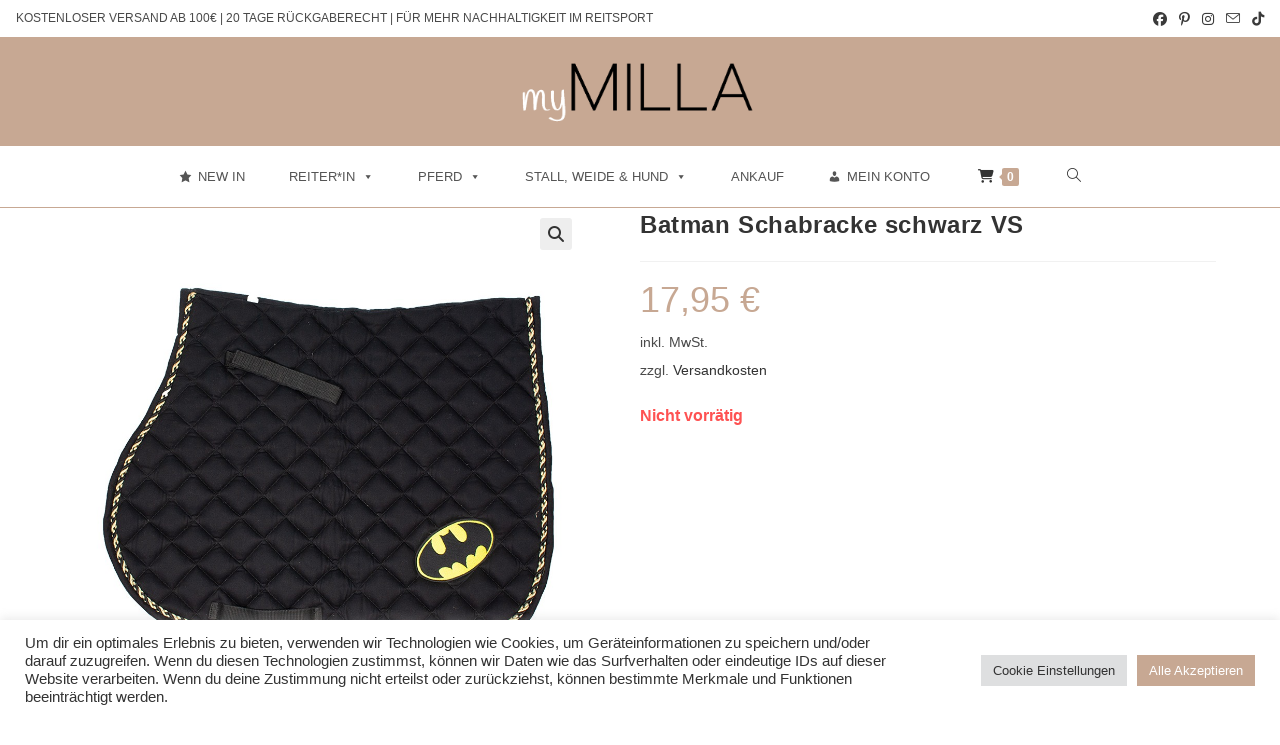

--- FILE ---
content_type: text/html; charset=UTF-8
request_url: https://mymilla.de/produkt/batman-schabracke-schwarz-vs/
body_size: 41352
content:
<!DOCTYPE html>
<html class="html" lang="de">
<head>
	<meta charset="UTF-8">
	<link rel="profile" href="https://gmpg.org/xfn/11">

	<meta name="facebook-domain-verification" content="rnppzwet720y02wnfqa522rd4e3ygy" />
	
<!-- Pinterest Tag -->
<script>
!function(e){if(!window.pintrk){window.pintrk = function () {
window.pintrk.queue.push(Array.prototype.slice.call(arguments))};var
  n=window.pintrk;n.queue=[],n.version="3.0";var
  t=document.createElement("script");t.async=!0,t.src=e;var
  r=document.getElementsByTagName("script")[0];
  r.parentNode.insertBefore(t,r)}}("https://s.pinimg.com/ct/core.js");
pintrk('load', '2612423100297', {em: '<user_email_address>'});
pintrk('page');
</script>
<noscript>
<img height="1" width="1" style="display:none;" alt=""
  src="https://ct.pinterest.com/v3/?event=init&tid=2612423100297&pd[em]=<hashed_email_address>&noscript=1" />
</noscript>
<!-- end Pinterest Tag -->

<meta name="google-site-verification" content="iI0Lts147ifXf4mEdbvH1rmNp46_XzgxObjiuK7oAd8" />

<!-- TikTok Pixel Code Start -->
<script>
!function (w, d, t) {
  w.TiktokAnalyticsObject=t;var ttq=w[t]=w[t]||[];ttq.methods=["page","track","identify","instances","debug","on","off","once","ready","alias","group","enableCookie","disableCookie","holdConsent","revokeConsent","grantConsent"],ttq.setAndDefer=function(t,e){t[e]=function(){t.push([e].concat(Array.prototype.slice.call(arguments,0)))}};for(var i=0;i<ttq.methods.length;i++)ttq.setAndDefer(ttq,ttq.methods[i]);ttq.instance=function(t){for(
var e=ttq._i[t]||[],n=0;n<ttq.methods.length;n++)ttq.setAndDefer(e,ttq.methods[n]);return e},ttq.load=function(e,n){var r="https://analytics.tiktok.com/i18n/pixel/events.js",o=n&&n.partner;ttq._i=ttq._i||{},ttq._i[e]=[],ttq._i[e]._u=r,ttq._t=ttq._t||{},ttq._t[e]=+new Date,ttq._o=ttq._o||{},ttq._o[e]=n||{};n=document.createElement("script")
;n.type="text/javascript",n.async=!0,n.src=r+"?sdkid="+e+"&lib="+t;e=document.getElementsByTagName("script")[0];e.parentNode.insertBefore(n,e)};


  ttq.load('CVMKLUJC77UAIFNB0ME0');
  ttq.page();
}(window, document, 'ttq');
</script>
<!-- TikTok Pixel Code End -->
	
	<meta name='robots' content='index, follow, max-image-preview:large, max-snippet:-1, max-video-preview:-1' />
<meta name="viewport" content="width=device-width, initial-scale=1"><script>window._wca = window._wca || [];</script>

	<!-- This site is optimized with the Yoast SEO plugin v26.7 - https://yoast.com/wordpress/plugins/seo/ -->
	<title>Batman Schabracke schwarz VS - myMILLA</title>
	<link rel="canonical" href="https://mymilla.de/produkt/batman-schabracke-schwarz-vs/" />
	<meta property="og:locale" content="de_DE" />
	<meta property="og:type" content="article" />
	<meta property="og:title" content="Batman Schabracke schwarz VS - myMILLA" />
	<meta property="og:url" content="https://mymilla.de/produkt/batman-schabracke-schwarz-vs/" />
	<meta property="og:site_name" content="myMILLA" />
	<meta property="article:publisher" content="https://www.facebook.com/myMilla.de/" />
	<meta property="article:modified_time" content="2023-02-28T15:52:34+00:00" />
	<meta property="og:image" content="http://mymilla.de/wp-content/uploads/2023/02/IMG_0008-2.jpg" />
	<meta property="og:image:width" content="1000" />
	<meta property="og:image:height" content="1000" />
	<meta property="og:image:type" content="image/jpeg" />
	<meta name="twitter:card" content="summary_large_image" />
	<script type="application/ld+json" class="yoast-schema-graph">{"@context":"https://schema.org","@graph":[{"@type":"WebPage","@id":"https://mymilla.de/produkt/batman-schabracke-schwarz-vs/","url":"https://mymilla.de/produkt/batman-schabracke-schwarz-vs/","name":"Batman Schabracke schwarz VS - myMILLA","isPartOf":{"@id":"https://mymilla.de/#website"},"primaryImageOfPage":{"@id":"https://mymilla.de/produkt/batman-schabracke-schwarz-vs/#primaryimage"},"image":{"@id":"https://mymilla.de/produkt/batman-schabracke-schwarz-vs/#primaryimage"},"thumbnailUrl":"https://mymilla.de/wp-content/uploads/2023/02/IMG_0008-2.jpg","datePublished":"2023-02-28T15:41:23+00:00","dateModified":"2023-02-28T15:52:34+00:00","breadcrumb":{"@id":"https://mymilla.de/produkt/batman-schabracke-schwarz-vs/#breadcrumb"},"inLanguage":"de","potentialAction":[{"@type":"ReadAction","target":["https://mymilla.de/produkt/batman-schabracke-schwarz-vs/"]}]},{"@type":"ImageObject","inLanguage":"de","@id":"https://mymilla.de/produkt/batman-schabracke-schwarz-vs/#primaryimage","url":"https://mymilla.de/wp-content/uploads/2023/02/IMG_0008-2.jpg","contentUrl":"https://mymilla.de/wp-content/uploads/2023/02/IMG_0008-2.jpg","width":1000,"height":1000},{"@type":"BreadcrumbList","@id":"https://mymilla.de/produkt/batman-schabracke-schwarz-vs/#breadcrumb","itemListElement":[{"@type":"ListItem","position":1,"name":"Startseite","item":"https://mymilla.de/"},{"@type":"ListItem","position":2,"name":"Second Hand Shop","item":"https://mymilla.de/second-hand/"},{"@type":"ListItem","position":3,"name":"Batman Schabracke schwarz VS"}]},{"@type":"WebSite","@id":"https://mymilla.de/#website","url":"https://mymilla.de/","name":"myMILLA","description":"Reitport Second Hand","publisher":{"@id":"https://mymilla.de/#organization"},"potentialAction":[{"@type":"SearchAction","target":{"@type":"EntryPoint","urlTemplate":"https://mymilla.de/?s={search_term_string}"},"query-input":{"@type":"PropertyValueSpecification","valueRequired":true,"valueName":"search_term_string"}}],"inLanguage":"de"},{"@type":"Organization","@id":"https://mymilla.de/#organization","name":"myMILLA","url":"https://mymilla.de/","logo":{"@type":"ImageObject","inLanguage":"de","@id":"https://mymilla.de/#/schema/logo/image/","url":"https://mymilla.de/wp-content/uploads/2022/04/cropped-Wortmarke_mM_bw.png","contentUrl":"https://mymilla.de/wp-content/uploads/2022/04/cropped-Wortmarke_mM_bw.png","width":1265,"height":492,"caption":"myMILLA"},"image":{"@id":"https://mymilla.de/#/schema/logo/image/"},"sameAs":["https://www.facebook.com/myMilla.de/","https://www.instagram.com/mymilla.de/","https://www.pinterest.de/myMillade/_shop/"]}]}</script>
	<!-- / Yoast SEO plugin. -->


<link rel='dns-prefetch' href='//stats.wp.com' />
<link rel='dns-prefetch' href='//www.googletagmanager.com' />
<link rel="alternate" type="application/rss+xml" title="myMILLA &raquo; Feed" href="https://mymilla.de/feed/" />
<link rel="alternate" type="application/rss+xml" title="myMILLA &raquo; Kommentar-Feed" href="https://mymilla.de/comments/feed/" />
<link rel="alternate" title="oEmbed (JSON)" type="application/json+oembed" href="https://mymilla.de/wp-json/oembed/1.0/embed?url=https%3A%2F%2Fmymilla.de%2Fprodukt%2Fbatman-schabracke-schwarz-vs%2F" />
<link rel="alternate" title="oEmbed (XML)" type="text/xml+oembed" href="https://mymilla.de/wp-json/oembed/1.0/embed?url=https%3A%2F%2Fmymilla.de%2Fprodukt%2Fbatman-schabracke-schwarz-vs%2F&#038;format=xml" />
<style id='wp-img-auto-sizes-contain-inline-css'>
img:is([sizes=auto i],[sizes^="auto," i]){contain-intrinsic-size:3000px 1500px}
/*# sourceURL=wp-img-auto-sizes-contain-inline-css */
</style>
<style id='wp-emoji-styles-inline-css'>

	img.wp-smiley, img.emoji {
		display: inline !important;
		border: none !important;
		box-shadow: none !important;
		height: 1em !important;
		width: 1em !important;
		margin: 0 0.07em !important;
		vertical-align: -0.1em !important;
		background: none !important;
		padding: 0 !important;
	}
/*# sourceURL=wp-emoji-styles-inline-css */
</style>
<style id='wp-block-library-inline-css'>
:root{--wp-block-synced-color:#7a00df;--wp-block-synced-color--rgb:122,0,223;--wp-bound-block-color:var(--wp-block-synced-color);--wp-editor-canvas-background:#ddd;--wp-admin-theme-color:#007cba;--wp-admin-theme-color--rgb:0,124,186;--wp-admin-theme-color-darker-10:#006ba1;--wp-admin-theme-color-darker-10--rgb:0,107,160.5;--wp-admin-theme-color-darker-20:#005a87;--wp-admin-theme-color-darker-20--rgb:0,90,135;--wp-admin-border-width-focus:2px}@media (min-resolution:192dpi){:root{--wp-admin-border-width-focus:1.5px}}.wp-element-button{cursor:pointer}:root .has-very-light-gray-background-color{background-color:#eee}:root .has-very-dark-gray-background-color{background-color:#313131}:root .has-very-light-gray-color{color:#eee}:root .has-very-dark-gray-color{color:#313131}:root .has-vivid-green-cyan-to-vivid-cyan-blue-gradient-background{background:linear-gradient(135deg,#00d084,#0693e3)}:root .has-purple-crush-gradient-background{background:linear-gradient(135deg,#34e2e4,#4721fb 50%,#ab1dfe)}:root .has-hazy-dawn-gradient-background{background:linear-gradient(135deg,#faaca8,#dad0ec)}:root .has-subdued-olive-gradient-background{background:linear-gradient(135deg,#fafae1,#67a671)}:root .has-atomic-cream-gradient-background{background:linear-gradient(135deg,#fdd79a,#004a59)}:root .has-nightshade-gradient-background{background:linear-gradient(135deg,#330968,#31cdcf)}:root .has-midnight-gradient-background{background:linear-gradient(135deg,#020381,#2874fc)}:root{--wp--preset--font-size--normal:16px;--wp--preset--font-size--huge:42px}.has-regular-font-size{font-size:1em}.has-larger-font-size{font-size:2.625em}.has-normal-font-size{font-size:var(--wp--preset--font-size--normal)}.has-huge-font-size{font-size:var(--wp--preset--font-size--huge)}.has-text-align-center{text-align:center}.has-text-align-left{text-align:left}.has-text-align-right{text-align:right}.has-fit-text{white-space:nowrap!important}#end-resizable-editor-section{display:none}.aligncenter{clear:both}.items-justified-left{justify-content:flex-start}.items-justified-center{justify-content:center}.items-justified-right{justify-content:flex-end}.items-justified-space-between{justify-content:space-between}.screen-reader-text{border:0;clip-path:inset(50%);height:1px;margin:-1px;overflow:hidden;padding:0;position:absolute;width:1px;word-wrap:normal!important}.screen-reader-text:focus{background-color:#ddd;clip-path:none;color:#444;display:block;font-size:1em;height:auto;left:5px;line-height:normal;padding:15px 23px 14px;text-decoration:none;top:5px;width:auto;z-index:100000}html :where(.has-border-color){border-style:solid}html :where([style*=border-top-color]){border-top-style:solid}html :where([style*=border-right-color]){border-right-style:solid}html :where([style*=border-bottom-color]){border-bottom-style:solid}html :where([style*=border-left-color]){border-left-style:solid}html :where([style*=border-width]){border-style:solid}html :where([style*=border-top-width]){border-top-style:solid}html :where([style*=border-right-width]){border-right-style:solid}html :where([style*=border-bottom-width]){border-bottom-style:solid}html :where([style*=border-left-width]){border-left-style:solid}html :where(img[class*=wp-image-]){height:auto;max-width:100%}:where(figure){margin:0 0 1em}html :where(.is-position-sticky){--wp-admin--admin-bar--position-offset:var(--wp-admin--admin-bar--height,0px)}@media screen and (max-width:600px){html :where(.is-position-sticky){--wp-admin--admin-bar--position-offset:0px}}

/*# sourceURL=wp-block-library-inline-css */
</style><style id='wp-block-image-inline-css'>
.wp-block-image>a,.wp-block-image>figure>a{display:inline-block}.wp-block-image img{box-sizing:border-box;height:auto;max-width:100%;vertical-align:bottom}@media not (prefers-reduced-motion){.wp-block-image img.hide{visibility:hidden}.wp-block-image img.show{animation:show-content-image .4s}}.wp-block-image[style*=border-radius] img,.wp-block-image[style*=border-radius]>a{border-radius:inherit}.wp-block-image.has-custom-border img{box-sizing:border-box}.wp-block-image.aligncenter{text-align:center}.wp-block-image.alignfull>a,.wp-block-image.alignwide>a{width:100%}.wp-block-image.alignfull img,.wp-block-image.alignwide img{height:auto;width:100%}.wp-block-image .aligncenter,.wp-block-image .alignleft,.wp-block-image .alignright,.wp-block-image.aligncenter,.wp-block-image.alignleft,.wp-block-image.alignright{display:table}.wp-block-image .aligncenter>figcaption,.wp-block-image .alignleft>figcaption,.wp-block-image .alignright>figcaption,.wp-block-image.aligncenter>figcaption,.wp-block-image.alignleft>figcaption,.wp-block-image.alignright>figcaption{caption-side:bottom;display:table-caption}.wp-block-image .alignleft{float:left;margin:.5em 1em .5em 0}.wp-block-image .alignright{float:right;margin:.5em 0 .5em 1em}.wp-block-image .aligncenter{margin-left:auto;margin-right:auto}.wp-block-image :where(figcaption){margin-bottom:1em;margin-top:.5em}.wp-block-image.is-style-circle-mask img{border-radius:9999px}@supports ((-webkit-mask-image:none) or (mask-image:none)) or (-webkit-mask-image:none){.wp-block-image.is-style-circle-mask img{border-radius:0;-webkit-mask-image:url('data:image/svg+xml;utf8,<svg viewBox="0 0 100 100" xmlns="http://www.w3.org/2000/svg"><circle cx="50" cy="50" r="50"/></svg>');mask-image:url('data:image/svg+xml;utf8,<svg viewBox="0 0 100 100" xmlns="http://www.w3.org/2000/svg"><circle cx="50" cy="50" r="50"/></svg>');mask-mode:alpha;-webkit-mask-position:center;mask-position:center;-webkit-mask-repeat:no-repeat;mask-repeat:no-repeat;-webkit-mask-size:contain;mask-size:contain}}:root :where(.wp-block-image.is-style-rounded img,.wp-block-image .is-style-rounded img){border-radius:9999px}.wp-block-image figure{margin:0}.wp-lightbox-container{display:flex;flex-direction:column;position:relative}.wp-lightbox-container img{cursor:zoom-in}.wp-lightbox-container img:hover+button{opacity:1}.wp-lightbox-container button{align-items:center;backdrop-filter:blur(16px) saturate(180%);background-color:#5a5a5a40;border:none;border-radius:4px;cursor:zoom-in;display:flex;height:20px;justify-content:center;opacity:0;padding:0;position:absolute;right:16px;text-align:center;top:16px;width:20px;z-index:100}@media not (prefers-reduced-motion){.wp-lightbox-container button{transition:opacity .2s ease}}.wp-lightbox-container button:focus-visible{outline:3px auto #5a5a5a40;outline:3px auto -webkit-focus-ring-color;outline-offset:3px}.wp-lightbox-container button:hover{cursor:pointer;opacity:1}.wp-lightbox-container button:focus{opacity:1}.wp-lightbox-container button:focus,.wp-lightbox-container button:hover,.wp-lightbox-container button:not(:hover):not(:active):not(.has-background){background-color:#5a5a5a40;border:none}.wp-lightbox-overlay{box-sizing:border-box;cursor:zoom-out;height:100vh;left:0;overflow:hidden;position:fixed;top:0;visibility:hidden;width:100%;z-index:100000}.wp-lightbox-overlay .close-button{align-items:center;cursor:pointer;display:flex;justify-content:center;min-height:40px;min-width:40px;padding:0;position:absolute;right:calc(env(safe-area-inset-right) + 16px);top:calc(env(safe-area-inset-top) + 16px);z-index:5000000}.wp-lightbox-overlay .close-button:focus,.wp-lightbox-overlay .close-button:hover,.wp-lightbox-overlay .close-button:not(:hover):not(:active):not(.has-background){background:none;border:none}.wp-lightbox-overlay .lightbox-image-container{height:var(--wp--lightbox-container-height);left:50%;overflow:hidden;position:absolute;top:50%;transform:translate(-50%,-50%);transform-origin:top left;width:var(--wp--lightbox-container-width);z-index:9999999999}.wp-lightbox-overlay .wp-block-image{align-items:center;box-sizing:border-box;display:flex;height:100%;justify-content:center;margin:0;position:relative;transform-origin:0 0;width:100%;z-index:3000000}.wp-lightbox-overlay .wp-block-image img{height:var(--wp--lightbox-image-height);min-height:var(--wp--lightbox-image-height);min-width:var(--wp--lightbox-image-width);width:var(--wp--lightbox-image-width)}.wp-lightbox-overlay .wp-block-image figcaption{display:none}.wp-lightbox-overlay button{background:none;border:none}.wp-lightbox-overlay .scrim{background-color:#fff;height:100%;opacity:.9;position:absolute;width:100%;z-index:2000000}.wp-lightbox-overlay.active{visibility:visible}@media not (prefers-reduced-motion){.wp-lightbox-overlay.active{animation:turn-on-visibility .25s both}.wp-lightbox-overlay.active img{animation:turn-on-visibility .35s both}.wp-lightbox-overlay.show-closing-animation:not(.active){animation:turn-off-visibility .35s both}.wp-lightbox-overlay.show-closing-animation:not(.active) img{animation:turn-off-visibility .25s both}.wp-lightbox-overlay.zoom.active{animation:none;opacity:1;visibility:visible}.wp-lightbox-overlay.zoom.active .lightbox-image-container{animation:lightbox-zoom-in .4s}.wp-lightbox-overlay.zoom.active .lightbox-image-container img{animation:none}.wp-lightbox-overlay.zoom.active .scrim{animation:turn-on-visibility .4s forwards}.wp-lightbox-overlay.zoom.show-closing-animation:not(.active){animation:none}.wp-lightbox-overlay.zoom.show-closing-animation:not(.active) .lightbox-image-container{animation:lightbox-zoom-out .4s}.wp-lightbox-overlay.zoom.show-closing-animation:not(.active) .lightbox-image-container img{animation:none}.wp-lightbox-overlay.zoom.show-closing-animation:not(.active) .scrim{animation:turn-off-visibility .4s forwards}}@keyframes show-content-image{0%{visibility:hidden}99%{visibility:hidden}to{visibility:visible}}@keyframes turn-on-visibility{0%{opacity:0}to{opacity:1}}@keyframes turn-off-visibility{0%{opacity:1;visibility:visible}99%{opacity:0;visibility:visible}to{opacity:0;visibility:hidden}}@keyframes lightbox-zoom-in{0%{transform:translate(calc((-100vw + var(--wp--lightbox-scrollbar-width))/2 + var(--wp--lightbox-initial-left-position)),calc(-50vh + var(--wp--lightbox-initial-top-position))) scale(var(--wp--lightbox-scale))}to{transform:translate(-50%,-50%) scale(1)}}@keyframes lightbox-zoom-out{0%{transform:translate(-50%,-50%) scale(1);visibility:visible}99%{visibility:visible}to{transform:translate(calc((-100vw + var(--wp--lightbox-scrollbar-width))/2 + var(--wp--lightbox-initial-left-position)),calc(-50vh + var(--wp--lightbox-initial-top-position))) scale(var(--wp--lightbox-scale));visibility:hidden}}
/*# sourceURL=https://mymilla.de/wp-includes/blocks/image/style.min.css */
</style>
<style id='wp-block-image-theme-inline-css'>
:root :where(.wp-block-image figcaption){color:#555;font-size:13px;text-align:center}.is-dark-theme :root :where(.wp-block-image figcaption){color:#ffffffa6}.wp-block-image{margin:0 0 1em}
/*# sourceURL=https://mymilla.de/wp-includes/blocks/image/theme.min.css */
</style>
<style id='wp-block-columns-inline-css'>
.wp-block-columns{box-sizing:border-box;display:flex;flex-wrap:wrap!important}@media (min-width:782px){.wp-block-columns{flex-wrap:nowrap!important}}.wp-block-columns{align-items:normal!important}.wp-block-columns.are-vertically-aligned-top{align-items:flex-start}.wp-block-columns.are-vertically-aligned-center{align-items:center}.wp-block-columns.are-vertically-aligned-bottom{align-items:flex-end}@media (max-width:781px){.wp-block-columns:not(.is-not-stacked-on-mobile)>.wp-block-column{flex-basis:100%!important}}@media (min-width:782px){.wp-block-columns:not(.is-not-stacked-on-mobile)>.wp-block-column{flex-basis:0;flex-grow:1}.wp-block-columns:not(.is-not-stacked-on-mobile)>.wp-block-column[style*=flex-basis]{flex-grow:0}}.wp-block-columns.is-not-stacked-on-mobile{flex-wrap:nowrap!important}.wp-block-columns.is-not-stacked-on-mobile>.wp-block-column{flex-basis:0;flex-grow:1}.wp-block-columns.is-not-stacked-on-mobile>.wp-block-column[style*=flex-basis]{flex-grow:0}:where(.wp-block-columns){margin-bottom:1.75em}:where(.wp-block-columns.has-background){padding:1.25em 2.375em}.wp-block-column{flex-grow:1;min-width:0;overflow-wrap:break-word;word-break:break-word}.wp-block-column.is-vertically-aligned-top{align-self:flex-start}.wp-block-column.is-vertically-aligned-center{align-self:center}.wp-block-column.is-vertically-aligned-bottom{align-self:flex-end}.wp-block-column.is-vertically-aligned-stretch{align-self:stretch}.wp-block-column.is-vertically-aligned-bottom,.wp-block-column.is-vertically-aligned-center,.wp-block-column.is-vertically-aligned-top{width:100%}
/*# sourceURL=https://mymilla.de/wp-includes/blocks/columns/style.min.css */
</style>
<style id='wp-block-paragraph-inline-css'>
.is-small-text{font-size:.875em}.is-regular-text{font-size:1em}.is-large-text{font-size:2.25em}.is-larger-text{font-size:3em}.has-drop-cap:not(:focus):first-letter{float:left;font-size:8.4em;font-style:normal;font-weight:100;line-height:.68;margin:.05em .1em 0 0;text-transform:uppercase}body.rtl .has-drop-cap:not(:focus):first-letter{float:none;margin-left:.1em}p.has-drop-cap.has-background{overflow:hidden}:root :where(p.has-background){padding:1.25em 2.375em}:where(p.has-text-color:not(.has-link-color)) a{color:inherit}p.has-text-align-left[style*="writing-mode:vertical-lr"],p.has-text-align-right[style*="writing-mode:vertical-rl"]{rotate:180deg}
/*# sourceURL=https://mymilla.de/wp-includes/blocks/paragraph/style.min.css */
</style>
<style id='wp-block-social-links-inline-css'>
.wp-block-social-links{background:none;box-sizing:border-box;margin-left:0;padding-left:0;padding-right:0;text-indent:0}.wp-block-social-links .wp-social-link a,.wp-block-social-links .wp-social-link a:hover{border-bottom:0;box-shadow:none;text-decoration:none}.wp-block-social-links .wp-social-link svg{height:1em;width:1em}.wp-block-social-links .wp-social-link span:not(.screen-reader-text){font-size:.65em;margin-left:.5em;margin-right:.5em}.wp-block-social-links.has-small-icon-size{font-size:16px}.wp-block-social-links,.wp-block-social-links.has-normal-icon-size{font-size:24px}.wp-block-social-links.has-large-icon-size{font-size:36px}.wp-block-social-links.has-huge-icon-size{font-size:48px}.wp-block-social-links.aligncenter{display:flex;justify-content:center}.wp-block-social-links.alignright{justify-content:flex-end}.wp-block-social-link{border-radius:9999px;display:block}@media not (prefers-reduced-motion){.wp-block-social-link{transition:transform .1s ease}}.wp-block-social-link{height:auto}.wp-block-social-link a{align-items:center;display:flex;line-height:0}.wp-block-social-link:hover{transform:scale(1.1)}.wp-block-social-links .wp-block-social-link.wp-social-link{display:inline-block;margin:0;padding:0}.wp-block-social-links .wp-block-social-link.wp-social-link .wp-block-social-link-anchor,.wp-block-social-links .wp-block-social-link.wp-social-link .wp-block-social-link-anchor svg,.wp-block-social-links .wp-block-social-link.wp-social-link .wp-block-social-link-anchor:active,.wp-block-social-links .wp-block-social-link.wp-social-link .wp-block-social-link-anchor:hover,.wp-block-social-links .wp-block-social-link.wp-social-link .wp-block-social-link-anchor:visited{color:currentColor;fill:currentColor}:where(.wp-block-social-links:not(.is-style-logos-only)) .wp-social-link{background-color:#f0f0f0;color:#444}:where(.wp-block-social-links:not(.is-style-logos-only)) .wp-social-link-amazon{background-color:#f90;color:#fff}:where(.wp-block-social-links:not(.is-style-logos-only)) .wp-social-link-bandcamp{background-color:#1ea0c3;color:#fff}:where(.wp-block-social-links:not(.is-style-logos-only)) .wp-social-link-behance{background-color:#0757fe;color:#fff}:where(.wp-block-social-links:not(.is-style-logos-only)) .wp-social-link-bluesky{background-color:#0a7aff;color:#fff}:where(.wp-block-social-links:not(.is-style-logos-only)) .wp-social-link-codepen{background-color:#1e1f26;color:#fff}:where(.wp-block-social-links:not(.is-style-logos-only)) .wp-social-link-deviantart{background-color:#02e49b;color:#fff}:where(.wp-block-social-links:not(.is-style-logos-only)) .wp-social-link-discord{background-color:#5865f2;color:#fff}:where(.wp-block-social-links:not(.is-style-logos-only)) .wp-social-link-dribbble{background-color:#e94c89;color:#fff}:where(.wp-block-social-links:not(.is-style-logos-only)) .wp-social-link-dropbox{background-color:#4280ff;color:#fff}:where(.wp-block-social-links:not(.is-style-logos-only)) .wp-social-link-etsy{background-color:#f45800;color:#fff}:where(.wp-block-social-links:not(.is-style-logos-only)) .wp-social-link-facebook{background-color:#0866ff;color:#fff}:where(.wp-block-social-links:not(.is-style-logos-only)) .wp-social-link-fivehundredpx{background-color:#000;color:#fff}:where(.wp-block-social-links:not(.is-style-logos-only)) .wp-social-link-flickr{background-color:#0461dd;color:#fff}:where(.wp-block-social-links:not(.is-style-logos-only)) .wp-social-link-foursquare{background-color:#e65678;color:#fff}:where(.wp-block-social-links:not(.is-style-logos-only)) .wp-social-link-github{background-color:#24292d;color:#fff}:where(.wp-block-social-links:not(.is-style-logos-only)) .wp-social-link-goodreads{background-color:#eceadd;color:#382110}:where(.wp-block-social-links:not(.is-style-logos-only)) .wp-social-link-google{background-color:#ea4434;color:#fff}:where(.wp-block-social-links:not(.is-style-logos-only)) .wp-social-link-gravatar{background-color:#1d4fc4;color:#fff}:where(.wp-block-social-links:not(.is-style-logos-only)) .wp-social-link-instagram{background-color:#f00075;color:#fff}:where(.wp-block-social-links:not(.is-style-logos-only)) .wp-social-link-lastfm{background-color:#e21b24;color:#fff}:where(.wp-block-social-links:not(.is-style-logos-only)) .wp-social-link-linkedin{background-color:#0d66c2;color:#fff}:where(.wp-block-social-links:not(.is-style-logos-only)) .wp-social-link-mastodon{background-color:#3288d4;color:#fff}:where(.wp-block-social-links:not(.is-style-logos-only)) .wp-social-link-medium{background-color:#000;color:#fff}:where(.wp-block-social-links:not(.is-style-logos-only)) .wp-social-link-meetup{background-color:#f6405f;color:#fff}:where(.wp-block-social-links:not(.is-style-logos-only)) .wp-social-link-patreon{background-color:#000;color:#fff}:where(.wp-block-social-links:not(.is-style-logos-only)) .wp-social-link-pinterest{background-color:#e60122;color:#fff}:where(.wp-block-social-links:not(.is-style-logos-only)) .wp-social-link-pocket{background-color:#ef4155;color:#fff}:where(.wp-block-social-links:not(.is-style-logos-only)) .wp-social-link-reddit{background-color:#ff4500;color:#fff}:where(.wp-block-social-links:not(.is-style-logos-only)) .wp-social-link-skype{background-color:#0478d7;color:#fff}:where(.wp-block-social-links:not(.is-style-logos-only)) .wp-social-link-snapchat{background-color:#fefc00;color:#fff;stroke:#000}:where(.wp-block-social-links:not(.is-style-logos-only)) .wp-social-link-soundcloud{background-color:#ff5600;color:#fff}:where(.wp-block-social-links:not(.is-style-logos-only)) .wp-social-link-spotify{background-color:#1bd760;color:#fff}:where(.wp-block-social-links:not(.is-style-logos-only)) .wp-social-link-telegram{background-color:#2aabee;color:#fff}:where(.wp-block-social-links:not(.is-style-logos-only)) .wp-social-link-threads{background-color:#000;color:#fff}:where(.wp-block-social-links:not(.is-style-logos-only)) .wp-social-link-tiktok{background-color:#000;color:#fff}:where(.wp-block-social-links:not(.is-style-logos-only)) .wp-social-link-tumblr{background-color:#011835;color:#fff}:where(.wp-block-social-links:not(.is-style-logos-only)) .wp-social-link-twitch{background-color:#6440a4;color:#fff}:where(.wp-block-social-links:not(.is-style-logos-only)) .wp-social-link-twitter{background-color:#1da1f2;color:#fff}:where(.wp-block-social-links:not(.is-style-logos-only)) .wp-social-link-vimeo{background-color:#1eb7ea;color:#fff}:where(.wp-block-social-links:not(.is-style-logos-only)) .wp-social-link-vk{background-color:#4680c2;color:#fff}:where(.wp-block-social-links:not(.is-style-logos-only)) .wp-social-link-wordpress{background-color:#3499cd;color:#fff}:where(.wp-block-social-links:not(.is-style-logos-only)) .wp-social-link-whatsapp{background-color:#25d366;color:#fff}:where(.wp-block-social-links:not(.is-style-logos-only)) .wp-social-link-x{background-color:#000;color:#fff}:where(.wp-block-social-links:not(.is-style-logos-only)) .wp-social-link-yelp{background-color:#d32422;color:#fff}:where(.wp-block-social-links:not(.is-style-logos-only)) .wp-social-link-youtube{background-color:red;color:#fff}:where(.wp-block-social-links.is-style-logos-only) .wp-social-link{background:none}:where(.wp-block-social-links.is-style-logos-only) .wp-social-link svg{height:1.25em;width:1.25em}:where(.wp-block-social-links.is-style-logos-only) .wp-social-link-amazon{color:#f90}:where(.wp-block-social-links.is-style-logos-only) .wp-social-link-bandcamp{color:#1ea0c3}:where(.wp-block-social-links.is-style-logos-only) .wp-social-link-behance{color:#0757fe}:where(.wp-block-social-links.is-style-logos-only) .wp-social-link-bluesky{color:#0a7aff}:where(.wp-block-social-links.is-style-logos-only) .wp-social-link-codepen{color:#1e1f26}:where(.wp-block-social-links.is-style-logos-only) .wp-social-link-deviantart{color:#02e49b}:where(.wp-block-social-links.is-style-logos-only) .wp-social-link-discord{color:#5865f2}:where(.wp-block-social-links.is-style-logos-only) .wp-social-link-dribbble{color:#e94c89}:where(.wp-block-social-links.is-style-logos-only) .wp-social-link-dropbox{color:#4280ff}:where(.wp-block-social-links.is-style-logos-only) .wp-social-link-etsy{color:#f45800}:where(.wp-block-social-links.is-style-logos-only) .wp-social-link-facebook{color:#0866ff}:where(.wp-block-social-links.is-style-logos-only) .wp-social-link-fivehundredpx{color:#000}:where(.wp-block-social-links.is-style-logos-only) .wp-social-link-flickr{color:#0461dd}:where(.wp-block-social-links.is-style-logos-only) .wp-social-link-foursquare{color:#e65678}:where(.wp-block-social-links.is-style-logos-only) .wp-social-link-github{color:#24292d}:where(.wp-block-social-links.is-style-logos-only) .wp-social-link-goodreads{color:#382110}:where(.wp-block-social-links.is-style-logos-only) .wp-social-link-google{color:#ea4434}:where(.wp-block-social-links.is-style-logos-only) .wp-social-link-gravatar{color:#1d4fc4}:where(.wp-block-social-links.is-style-logos-only) .wp-social-link-instagram{color:#f00075}:where(.wp-block-social-links.is-style-logos-only) .wp-social-link-lastfm{color:#e21b24}:where(.wp-block-social-links.is-style-logos-only) .wp-social-link-linkedin{color:#0d66c2}:where(.wp-block-social-links.is-style-logos-only) .wp-social-link-mastodon{color:#3288d4}:where(.wp-block-social-links.is-style-logos-only) .wp-social-link-medium{color:#000}:where(.wp-block-social-links.is-style-logos-only) .wp-social-link-meetup{color:#f6405f}:where(.wp-block-social-links.is-style-logos-only) .wp-social-link-patreon{color:#000}:where(.wp-block-social-links.is-style-logos-only) .wp-social-link-pinterest{color:#e60122}:where(.wp-block-social-links.is-style-logos-only) .wp-social-link-pocket{color:#ef4155}:where(.wp-block-social-links.is-style-logos-only) .wp-social-link-reddit{color:#ff4500}:where(.wp-block-social-links.is-style-logos-only) .wp-social-link-skype{color:#0478d7}:where(.wp-block-social-links.is-style-logos-only) .wp-social-link-snapchat{color:#fff;stroke:#000}:where(.wp-block-social-links.is-style-logos-only) .wp-social-link-soundcloud{color:#ff5600}:where(.wp-block-social-links.is-style-logos-only) .wp-social-link-spotify{color:#1bd760}:where(.wp-block-social-links.is-style-logos-only) .wp-social-link-telegram{color:#2aabee}:where(.wp-block-social-links.is-style-logos-only) .wp-social-link-threads{color:#000}:where(.wp-block-social-links.is-style-logos-only) .wp-social-link-tiktok{color:#000}:where(.wp-block-social-links.is-style-logos-only) .wp-social-link-tumblr{color:#011835}:where(.wp-block-social-links.is-style-logos-only) .wp-social-link-twitch{color:#6440a4}:where(.wp-block-social-links.is-style-logos-only) .wp-social-link-twitter{color:#1da1f2}:where(.wp-block-social-links.is-style-logos-only) .wp-social-link-vimeo{color:#1eb7ea}:where(.wp-block-social-links.is-style-logos-only) .wp-social-link-vk{color:#4680c2}:where(.wp-block-social-links.is-style-logos-only) .wp-social-link-whatsapp{color:#25d366}:where(.wp-block-social-links.is-style-logos-only) .wp-social-link-wordpress{color:#3499cd}:where(.wp-block-social-links.is-style-logos-only) .wp-social-link-x{color:#000}:where(.wp-block-social-links.is-style-logos-only) .wp-social-link-yelp{color:#d32422}:where(.wp-block-social-links.is-style-logos-only) .wp-social-link-youtube{color:red}.wp-block-social-links.is-style-pill-shape .wp-social-link{width:auto}:root :where(.wp-block-social-links .wp-social-link a){padding:.25em}:root :where(.wp-block-social-links.is-style-logos-only .wp-social-link a){padding:0}:root :where(.wp-block-social-links.is-style-pill-shape .wp-social-link a){padding-left:.6666666667em;padding-right:.6666666667em}.wp-block-social-links:not(.has-icon-color):not(.has-icon-background-color) .wp-social-link-snapchat .wp-block-social-link-label{color:#000}
/*# sourceURL=https://mymilla.de/wp-includes/blocks/social-links/style.min.css */
</style>
<style id='wp-block-spacer-inline-css'>
.wp-block-spacer{clear:both}
/*# sourceURL=https://mymilla.de/wp-includes/blocks/spacer/style.min.css */
</style>
<style id='global-styles-inline-css'>
:root{--wp--preset--aspect-ratio--square: 1;--wp--preset--aspect-ratio--4-3: 4/3;--wp--preset--aspect-ratio--3-4: 3/4;--wp--preset--aspect-ratio--3-2: 3/2;--wp--preset--aspect-ratio--2-3: 2/3;--wp--preset--aspect-ratio--16-9: 16/9;--wp--preset--aspect-ratio--9-16: 9/16;--wp--preset--color--black: #000000;--wp--preset--color--cyan-bluish-gray: #abb8c3;--wp--preset--color--white: #ffffff;--wp--preset--color--pale-pink: #f78da7;--wp--preset--color--vivid-red: #cf2e2e;--wp--preset--color--luminous-vivid-orange: #ff6900;--wp--preset--color--luminous-vivid-amber: #fcb900;--wp--preset--color--light-green-cyan: #7bdcb5;--wp--preset--color--vivid-green-cyan: #00d084;--wp--preset--color--pale-cyan-blue: #8ed1fc;--wp--preset--color--vivid-cyan-blue: #0693e3;--wp--preset--color--vivid-purple: #9b51e0;--wp--preset--gradient--vivid-cyan-blue-to-vivid-purple: linear-gradient(135deg,rgb(6,147,227) 0%,rgb(155,81,224) 100%);--wp--preset--gradient--light-green-cyan-to-vivid-green-cyan: linear-gradient(135deg,rgb(122,220,180) 0%,rgb(0,208,130) 100%);--wp--preset--gradient--luminous-vivid-amber-to-luminous-vivid-orange: linear-gradient(135deg,rgb(252,185,0) 0%,rgb(255,105,0) 100%);--wp--preset--gradient--luminous-vivid-orange-to-vivid-red: linear-gradient(135deg,rgb(255,105,0) 0%,rgb(207,46,46) 100%);--wp--preset--gradient--very-light-gray-to-cyan-bluish-gray: linear-gradient(135deg,rgb(238,238,238) 0%,rgb(169,184,195) 100%);--wp--preset--gradient--cool-to-warm-spectrum: linear-gradient(135deg,rgb(74,234,220) 0%,rgb(151,120,209) 20%,rgb(207,42,186) 40%,rgb(238,44,130) 60%,rgb(251,105,98) 80%,rgb(254,248,76) 100%);--wp--preset--gradient--blush-light-purple: linear-gradient(135deg,rgb(255,206,236) 0%,rgb(152,150,240) 100%);--wp--preset--gradient--blush-bordeaux: linear-gradient(135deg,rgb(254,205,165) 0%,rgb(254,45,45) 50%,rgb(107,0,62) 100%);--wp--preset--gradient--luminous-dusk: linear-gradient(135deg,rgb(255,203,112) 0%,rgb(199,81,192) 50%,rgb(65,88,208) 100%);--wp--preset--gradient--pale-ocean: linear-gradient(135deg,rgb(255,245,203) 0%,rgb(182,227,212) 50%,rgb(51,167,181) 100%);--wp--preset--gradient--electric-grass: linear-gradient(135deg,rgb(202,248,128) 0%,rgb(113,206,126) 100%);--wp--preset--gradient--midnight: linear-gradient(135deg,rgb(2,3,129) 0%,rgb(40,116,252) 100%);--wp--preset--font-size--small: 13px;--wp--preset--font-size--medium: 20px;--wp--preset--font-size--large: 36px;--wp--preset--font-size--x-large: 42px;--wp--preset--spacing--20: 0.44rem;--wp--preset--spacing--30: 0.67rem;--wp--preset--spacing--40: 1rem;--wp--preset--spacing--50: 1.5rem;--wp--preset--spacing--60: 2.25rem;--wp--preset--spacing--70: 3.38rem;--wp--preset--spacing--80: 5.06rem;--wp--preset--shadow--natural: 6px 6px 9px rgba(0, 0, 0, 0.2);--wp--preset--shadow--deep: 12px 12px 50px rgba(0, 0, 0, 0.4);--wp--preset--shadow--sharp: 6px 6px 0px rgba(0, 0, 0, 0.2);--wp--preset--shadow--outlined: 6px 6px 0px -3px rgb(255, 255, 255), 6px 6px rgb(0, 0, 0);--wp--preset--shadow--crisp: 6px 6px 0px rgb(0, 0, 0);}:where(.is-layout-flex){gap: 0.5em;}:where(.is-layout-grid){gap: 0.5em;}body .is-layout-flex{display: flex;}.is-layout-flex{flex-wrap: wrap;align-items: center;}.is-layout-flex > :is(*, div){margin: 0;}body .is-layout-grid{display: grid;}.is-layout-grid > :is(*, div){margin: 0;}:where(.wp-block-columns.is-layout-flex){gap: 2em;}:where(.wp-block-columns.is-layout-grid){gap: 2em;}:where(.wp-block-post-template.is-layout-flex){gap: 1.25em;}:where(.wp-block-post-template.is-layout-grid){gap: 1.25em;}.has-black-color{color: var(--wp--preset--color--black) !important;}.has-cyan-bluish-gray-color{color: var(--wp--preset--color--cyan-bluish-gray) !important;}.has-white-color{color: var(--wp--preset--color--white) !important;}.has-pale-pink-color{color: var(--wp--preset--color--pale-pink) !important;}.has-vivid-red-color{color: var(--wp--preset--color--vivid-red) !important;}.has-luminous-vivid-orange-color{color: var(--wp--preset--color--luminous-vivid-orange) !important;}.has-luminous-vivid-amber-color{color: var(--wp--preset--color--luminous-vivid-amber) !important;}.has-light-green-cyan-color{color: var(--wp--preset--color--light-green-cyan) !important;}.has-vivid-green-cyan-color{color: var(--wp--preset--color--vivid-green-cyan) !important;}.has-pale-cyan-blue-color{color: var(--wp--preset--color--pale-cyan-blue) !important;}.has-vivid-cyan-blue-color{color: var(--wp--preset--color--vivid-cyan-blue) !important;}.has-vivid-purple-color{color: var(--wp--preset--color--vivid-purple) !important;}.has-black-background-color{background-color: var(--wp--preset--color--black) !important;}.has-cyan-bluish-gray-background-color{background-color: var(--wp--preset--color--cyan-bluish-gray) !important;}.has-white-background-color{background-color: var(--wp--preset--color--white) !important;}.has-pale-pink-background-color{background-color: var(--wp--preset--color--pale-pink) !important;}.has-vivid-red-background-color{background-color: var(--wp--preset--color--vivid-red) !important;}.has-luminous-vivid-orange-background-color{background-color: var(--wp--preset--color--luminous-vivid-orange) !important;}.has-luminous-vivid-amber-background-color{background-color: var(--wp--preset--color--luminous-vivid-amber) !important;}.has-light-green-cyan-background-color{background-color: var(--wp--preset--color--light-green-cyan) !important;}.has-vivid-green-cyan-background-color{background-color: var(--wp--preset--color--vivid-green-cyan) !important;}.has-pale-cyan-blue-background-color{background-color: var(--wp--preset--color--pale-cyan-blue) !important;}.has-vivid-cyan-blue-background-color{background-color: var(--wp--preset--color--vivid-cyan-blue) !important;}.has-vivid-purple-background-color{background-color: var(--wp--preset--color--vivid-purple) !important;}.has-black-border-color{border-color: var(--wp--preset--color--black) !important;}.has-cyan-bluish-gray-border-color{border-color: var(--wp--preset--color--cyan-bluish-gray) !important;}.has-white-border-color{border-color: var(--wp--preset--color--white) !important;}.has-pale-pink-border-color{border-color: var(--wp--preset--color--pale-pink) !important;}.has-vivid-red-border-color{border-color: var(--wp--preset--color--vivid-red) !important;}.has-luminous-vivid-orange-border-color{border-color: var(--wp--preset--color--luminous-vivid-orange) !important;}.has-luminous-vivid-amber-border-color{border-color: var(--wp--preset--color--luminous-vivid-amber) !important;}.has-light-green-cyan-border-color{border-color: var(--wp--preset--color--light-green-cyan) !important;}.has-vivid-green-cyan-border-color{border-color: var(--wp--preset--color--vivid-green-cyan) !important;}.has-pale-cyan-blue-border-color{border-color: var(--wp--preset--color--pale-cyan-blue) !important;}.has-vivid-cyan-blue-border-color{border-color: var(--wp--preset--color--vivid-cyan-blue) !important;}.has-vivid-purple-border-color{border-color: var(--wp--preset--color--vivid-purple) !important;}.has-vivid-cyan-blue-to-vivid-purple-gradient-background{background: var(--wp--preset--gradient--vivid-cyan-blue-to-vivid-purple) !important;}.has-light-green-cyan-to-vivid-green-cyan-gradient-background{background: var(--wp--preset--gradient--light-green-cyan-to-vivid-green-cyan) !important;}.has-luminous-vivid-amber-to-luminous-vivid-orange-gradient-background{background: var(--wp--preset--gradient--luminous-vivid-amber-to-luminous-vivid-orange) !important;}.has-luminous-vivid-orange-to-vivid-red-gradient-background{background: var(--wp--preset--gradient--luminous-vivid-orange-to-vivid-red) !important;}.has-very-light-gray-to-cyan-bluish-gray-gradient-background{background: var(--wp--preset--gradient--very-light-gray-to-cyan-bluish-gray) !important;}.has-cool-to-warm-spectrum-gradient-background{background: var(--wp--preset--gradient--cool-to-warm-spectrum) !important;}.has-blush-light-purple-gradient-background{background: var(--wp--preset--gradient--blush-light-purple) !important;}.has-blush-bordeaux-gradient-background{background: var(--wp--preset--gradient--blush-bordeaux) !important;}.has-luminous-dusk-gradient-background{background: var(--wp--preset--gradient--luminous-dusk) !important;}.has-pale-ocean-gradient-background{background: var(--wp--preset--gradient--pale-ocean) !important;}.has-electric-grass-gradient-background{background: var(--wp--preset--gradient--electric-grass) !important;}.has-midnight-gradient-background{background: var(--wp--preset--gradient--midnight) !important;}.has-small-font-size{font-size: var(--wp--preset--font-size--small) !important;}.has-medium-font-size{font-size: var(--wp--preset--font-size--medium) !important;}.has-large-font-size{font-size: var(--wp--preset--font-size--large) !important;}.has-x-large-font-size{font-size: var(--wp--preset--font-size--x-large) !important;}
:where(.wp-block-columns.is-layout-flex){gap: 2em;}:where(.wp-block-columns.is-layout-grid){gap: 2em;}
/*# sourceURL=global-styles-inline-css */
</style>
<style id='core-block-supports-inline-css'>
.wp-container-core-columns-is-layout-9d6595d7{flex-wrap:nowrap;}
/*# sourceURL=core-block-supports-inline-css */
</style>

<style id='classic-theme-styles-inline-css'>
/*! This file is auto-generated */
.wp-block-button__link{color:#fff;background-color:#32373c;border-radius:9999px;box-shadow:none;text-decoration:none;padding:calc(.667em + 2px) calc(1.333em + 2px);font-size:1.125em}.wp-block-file__button{background:#32373c;color:#fff;text-decoration:none}
/*# sourceURL=/wp-includes/css/classic-themes.min.css */
</style>
<link rel='stylesheet' id='contact-form-7-css' href='https://mymilla.de/wp-content/plugins/contact-form-7/includes/css/styles.css?ver=6.1.4' media='all' />
<link rel='stylesheet' id='cookie-law-info-css' href='https://mymilla.de/wp-content/plugins/cookie-law-info/legacy/public/css/cookie-law-info-public.css?ver=3.3.9.1' media='all' />
<link rel='stylesheet' id='cookie-law-info-gdpr-css' href='https://mymilla.de/wp-content/plugins/cookie-law-info/legacy/public/css/cookie-law-info-gdpr.css?ver=3.3.9.1' media='all' />
<link rel='stylesheet' id='photoswipe-css' href='https://mymilla.de/wp-content/plugins/woocommerce/assets/css/photoswipe/photoswipe.min.css?ver=10.4.3' media='all' />
<link rel='stylesheet' id='photoswipe-default-skin-css' href='https://mymilla.de/wp-content/plugins/woocommerce/assets/css/photoswipe/default-skin/default-skin.min.css?ver=10.4.3' media='all' />
<style id='woocommerce-inline-inline-css'>
.woocommerce form .form-row .required { visibility: visible; }
/*# sourceURL=woocommerce-inline-inline-css */
</style>
<link rel='stylesheet' id='megamenu-css' href='https://mymilla.de/wp-content/uploads/maxmegamenu/style.css?ver=396642' media='all' />
<link rel='stylesheet' id='dashicons-css' href='https://mymilla.de/wp-includes/css/dashicons.min.css?ver=6.9' media='all' />
<link rel='stylesheet' id='oceanwp-woo-mini-cart-css' href='https://mymilla.de/wp-content/themes/oceanwp/assets/css/woo/woo-mini-cart.min.css?ver=6.9' media='all' />
<link rel='stylesheet' id='font-awesome-css' href='https://mymilla.de/wp-content/themes/oceanwp/assets/fonts/fontawesome/css/all.min.css?ver=6.7.2' media='all' />
<link rel='stylesheet' id='simple-line-icons-css' href='https://mymilla.de/wp-content/themes/oceanwp/assets/css/third/simple-line-icons.min.css?ver=2.4.0' media='all' />
<link rel='stylesheet' id='oceanwp-style-css' href='https://mymilla.de/wp-content/themes/oceanwp/assets/css/style.min.css?ver=4.1.4' media='all' />
<link rel='stylesheet' id='hurrytimer-css' href='https://mymilla.de/wp-content/uploads/hurrytimer/css/d9461285372c9fcd.css?ver=6.9' media='all' />
<link rel='stylesheet' id='woocommerce-gzd-layout-css' href='https://mymilla.de/wp-content/plugins/woocommerce-germanized/build/static/layout-styles.css?ver=3.20.5' media='all' />
<style id='woocommerce-gzd-layout-inline-css'>
.woocommerce-checkout .shop_table { background-color: #ffffff; } .product p.deposit-packaging-type { font-size: 1.25em !important; } p.woocommerce-shipping-destination { display: none; }
                .wc-gzd-nutri-score-value-a {
                    background: url(https://mymilla.de/wp-content/plugins/woocommerce-germanized/assets/images/nutri-score-a.svg) no-repeat;
                }
                .wc-gzd-nutri-score-value-b {
                    background: url(https://mymilla.de/wp-content/plugins/woocommerce-germanized/assets/images/nutri-score-b.svg) no-repeat;
                }
                .wc-gzd-nutri-score-value-c {
                    background: url(https://mymilla.de/wp-content/plugins/woocommerce-germanized/assets/images/nutri-score-c.svg) no-repeat;
                }
                .wc-gzd-nutri-score-value-d {
                    background: url(https://mymilla.de/wp-content/plugins/woocommerce-germanized/assets/images/nutri-score-d.svg) no-repeat;
                }
                .wc-gzd-nutri-score-value-e {
                    background: url(https://mymilla.de/wp-content/plugins/woocommerce-germanized/assets/images/nutri-score-e.svg) no-repeat;
                }
            
/*# sourceURL=woocommerce-gzd-layout-inline-css */
</style>
<link rel='stylesheet' id='oceanwp-woocommerce-css' href='https://mymilla.de/wp-content/themes/oceanwp/assets/css/woo/woocommerce.min.css?ver=6.9' media='all' />
<link rel='stylesheet' id='oceanwp-woo-star-font-css' href='https://mymilla.de/wp-content/themes/oceanwp/assets/css/woo/woo-star-font.min.css?ver=6.9' media='all' />
<link rel='stylesheet' id='oceanwp-woo-floating-bar-css' href='https://mymilla.de/wp-content/themes/oceanwp/assets/css/woo/woo-floating-bar.min.css?ver=6.9' media='all' />
<script src="https://mymilla.de/wp-includes/js/jquery/jquery.min.js?ver=3.7.1" id="jquery-core-js"></script>
<script src="https://mymilla.de/wp-includes/js/jquery/jquery-migrate.min.js?ver=3.4.1" id="jquery-migrate-js"></script>
<script id="cookie-law-info-js-extra">
var Cli_Data = {"nn_cookie_ids":[],"cookielist":[],"non_necessary_cookies":[],"ccpaEnabled":"","ccpaRegionBased":"","ccpaBarEnabled":"","strictlyEnabled":["necessary","obligatoire"],"ccpaType":"gdpr","js_blocking":"1","custom_integration":"","triggerDomRefresh":"","secure_cookies":""};
var cli_cookiebar_settings = {"animate_speed_hide":"500","animate_speed_show":"500","background":"#FFF","border":"#b1a6a6c2","border_on":"","button_1_button_colour":"#c7a893","button_1_button_hover":"#9f8676","button_1_link_colour":"#fff","button_1_as_button":"1","button_1_new_win":"","button_2_button_colour":"#333","button_2_button_hover":"#292929","button_2_link_colour":"#444","button_2_as_button":"","button_2_hidebar":"","button_3_button_colour":"#dedfe0","button_3_button_hover":"#b2b2b3","button_3_link_colour":"#333333","button_3_as_button":"1","button_3_new_win":"","button_4_button_colour":"#dedfe0","button_4_button_hover":"#b2b2b3","button_4_link_colour":"#333333","button_4_as_button":"1","button_7_button_colour":"#c7a893","button_7_button_hover":"#9f8676","button_7_link_colour":"#fff","button_7_as_button":"1","button_7_new_win":"","font_family":"inherit","header_fix":"","notify_animate_hide":"1","notify_animate_show":"1","notify_div_id":"#cookie-law-info-bar","notify_position_horizontal":"right","notify_position_vertical":"bottom","scroll_close":"","scroll_close_reload":"","accept_close_reload":"","reject_close_reload":"","showagain_tab":"","showagain_background":"#fff","showagain_border":"#000","showagain_div_id":"#cookie-law-info-again","showagain_x_position":"100px","text":"#333333","show_once_yn":"","show_once":"10000","logging_on":"","as_popup":"","popup_overlay":"1","bar_heading_text":"","cookie_bar_as":"banner","popup_showagain_position":"bottom-right","widget_position":"right"};
var log_object = {"ajax_url":"https://mymilla.de/wp-admin/admin-ajax.php"};
//# sourceURL=cookie-law-info-js-extra
</script>
<script src="https://mymilla.de/wp-content/plugins/cookie-law-info/legacy/public/js/cookie-law-info-public.js?ver=3.3.9.1" id="cookie-law-info-js"></script>
<script src="https://mymilla.de/wp-content/plugins/woocommerce/assets/js/jquery-blockui/jquery.blockUI.min.js?ver=2.7.0-wc.10.4.3" id="wc-jquery-blockui-js" defer data-wp-strategy="defer"></script>
<script id="wc-add-to-cart-js-extra">
var wc_add_to_cart_params = {"ajax_url":"/wp-admin/admin-ajax.php","wc_ajax_url":"/?wc-ajax=%%endpoint%%","i18n_view_cart":"Warenkorb anzeigen","cart_url":"https://mymilla.de/warenkorb/","is_cart":"","cart_redirect_after_add":"no"};
//# sourceURL=wc-add-to-cart-js-extra
</script>
<script src="https://mymilla.de/wp-content/plugins/woocommerce/assets/js/frontend/add-to-cart.min.js?ver=10.4.3" id="wc-add-to-cart-js" defer data-wp-strategy="defer"></script>
<script src="https://mymilla.de/wp-content/plugins/woocommerce/assets/js/zoom/jquery.zoom.min.js?ver=1.7.21-wc.10.4.3" id="wc-zoom-js" defer data-wp-strategy="defer"></script>
<script src="https://mymilla.de/wp-content/plugins/woocommerce/assets/js/flexslider/jquery.flexslider.min.js?ver=2.7.2-wc.10.4.3" id="wc-flexslider-js" defer data-wp-strategy="defer"></script>
<script src="https://mymilla.de/wp-content/plugins/woocommerce/assets/js/photoswipe/photoswipe.min.js?ver=4.1.1-wc.10.4.3" id="wc-photoswipe-js" defer data-wp-strategy="defer"></script>
<script src="https://mymilla.de/wp-content/plugins/woocommerce/assets/js/photoswipe/photoswipe-ui-default.min.js?ver=4.1.1-wc.10.4.3" id="wc-photoswipe-ui-default-js" defer data-wp-strategy="defer"></script>
<script id="wc-single-product-js-extra">
var wc_single_product_params = {"i18n_required_rating_text":"Bitte w\u00e4hle eine Bewertung","i18n_rating_options":["1 von 5\u00a0Sternen","2 von 5\u00a0Sternen","3 von 5\u00a0Sternen","4 von 5\u00a0Sternen","5 von 5\u00a0Sternen"],"i18n_product_gallery_trigger_text":"Bildergalerie im Vollbildmodus anzeigen","review_rating_required":"yes","flexslider":{"rtl":false,"animation":"slide","smoothHeight":true,"directionNav":false,"controlNav":"thumbnails","slideshow":false,"animationSpeed":500,"animationLoop":false,"allowOneSlide":false},"zoom_enabled":"1","zoom_options":[],"photoswipe_enabled":"1","photoswipe_options":{"shareEl":false,"closeOnScroll":false,"history":false,"hideAnimationDuration":0,"showAnimationDuration":0},"flexslider_enabled":"1"};
//# sourceURL=wc-single-product-js-extra
</script>
<script src="https://mymilla.de/wp-content/plugins/woocommerce/assets/js/frontend/single-product.min.js?ver=10.4.3" id="wc-single-product-js" defer data-wp-strategy="defer"></script>
<script src="https://mymilla.de/wp-content/plugins/woocommerce/assets/js/js-cookie/js.cookie.min.js?ver=2.1.4-wc.10.4.3" id="wc-js-cookie-js" defer data-wp-strategy="defer"></script>
<script id="woocommerce-js-extra">
var woocommerce_params = {"ajax_url":"/wp-admin/admin-ajax.php","wc_ajax_url":"/?wc-ajax=%%endpoint%%","i18n_password_show":"Passwort anzeigen","i18n_password_hide":"Passwort ausblenden"};
//# sourceURL=woocommerce-js-extra
</script>
<script src="https://mymilla.de/wp-content/plugins/woocommerce/assets/js/frontend/woocommerce.min.js?ver=10.4.3" id="woocommerce-js" defer data-wp-strategy="defer"></script>
<script src="https://stats.wp.com/s-202604.js" id="woocommerce-analytics-js" defer data-wp-strategy="defer"></script>
<script id="wc-gzd-unit-price-observer-queue-js-extra">
var wc_gzd_unit_price_observer_queue_params = {"ajax_url":"/wp-admin/admin-ajax.php","wc_ajax_url":"/?wc-ajax=%%endpoint%%","refresh_unit_price_nonce":"be969fd208"};
//# sourceURL=wc-gzd-unit-price-observer-queue-js-extra
</script>
<script src="https://mymilla.de/wp-content/plugins/woocommerce-germanized/build/static/unit-price-observer-queue.js?ver=3.20.5" id="wc-gzd-unit-price-observer-queue-js" defer data-wp-strategy="defer"></script>
<script src="https://mymilla.de/wp-content/plugins/woocommerce/assets/js/accounting/accounting.min.js?ver=0.4.2" id="wc-accounting-js"></script>
<script id="wc-gzd-unit-price-observer-js-extra">
var wc_gzd_unit_price_observer_params = {"wrapper":".product","price_selector":{"p.price":{"is_total_price":false,"is_primary_selector":true,"quantity_selector":""}},"replace_price":"1","product_id":"5057","price_decimal_sep":",","price_thousand_sep":".","qty_selector":"input.quantity, input.qty","refresh_on_load":""};
//# sourceURL=wc-gzd-unit-price-observer-js-extra
</script>
<script src="https://mymilla.de/wp-content/plugins/woocommerce-germanized/build/static/unit-price-observer.js?ver=3.20.5" id="wc-gzd-unit-price-observer-js" defer data-wp-strategy="defer"></script>

<!-- Google Tag (gtac.js) durch Site-Kit hinzugefügt -->
<!-- Von Site Kit hinzugefügtes Google-Analytics-Snippet -->
<script src="https://www.googletagmanager.com/gtag/js?id=G-CTDHGZQYGQ" id="google_gtagjs-js" async></script>
<script id="google_gtagjs-js-after">
window.dataLayer = window.dataLayer || [];function gtag(){dataLayer.push(arguments);}
gtag("set","linker",{"domains":["mymilla.de"]});
gtag("js", new Date());
gtag("set", "developer_id.dZTNiMT", true);
gtag("config", "G-CTDHGZQYGQ");
//# sourceURL=google_gtagjs-js-after
</script>
<script id="wc-cart-fragments-js-extra">
var wc_cart_fragments_params = {"ajax_url":"/wp-admin/admin-ajax.php","wc_ajax_url":"/?wc-ajax=%%endpoint%%","cart_hash_key":"wc_cart_hash_352b2cfd86f3491fa32bba6038412637","fragment_name":"wc_fragments_352b2cfd86f3491fa32bba6038412637","request_timeout":"5000"};
//# sourceURL=wc-cart-fragments-js-extra
</script>
<script src="https://mymilla.de/wp-content/plugins/woocommerce/assets/js/frontend/cart-fragments.min.js?ver=10.4.3" id="wc-cart-fragments-js" defer data-wp-strategy="defer"></script>
<link rel="https://api.w.org/" href="https://mymilla.de/wp-json/" /><link rel="alternate" title="JSON" type="application/json" href="https://mymilla.de/wp-json/wp/v2/product/5057" /><link rel="EditURI" type="application/rsd+xml" title="RSD" href="https://mymilla.de/xmlrpc.php?rsd" />
<meta name="generator" content="WordPress 6.9" />
<meta name="generator" content="WooCommerce 10.4.3" />
<link rel='shortlink' href='https://mymilla.de/?p=5057' />
<meta name="generator" content="Site Kit by Google 1.170.0" />	<style>img#wpstats{display:none}</style>
		<!-- Analytics by WP Statistics - https://wp-statistics.com -->
	<noscript><style>.woocommerce-product-gallery{ opacity: 1 !important; }</style></noscript>
	
<!-- Durch Site Kit hinzugefügte Google AdSense Metatags -->
<meta name="google-adsense-platform-account" content="ca-host-pub-2644536267352236">
<meta name="google-adsense-platform-domain" content="sitekit.withgoogle.com">
<!-- Beende durch Site Kit hinzugefügte Google AdSense Metatags -->
<link rel="icon" href="https://mymilla.de/wp-content/uploads/2021/08/cropped-Webseitenicon-32x32.png" sizes="32x32" />
<link rel="icon" href="https://mymilla.de/wp-content/uploads/2021/08/cropped-Webseitenicon-192x192.png" sizes="192x192" />
<link rel="apple-touch-icon" href="https://mymilla.de/wp-content/uploads/2021/08/cropped-Webseitenicon-180x180.png" />
<meta name="msapplication-TileImage" content="https://mymilla.de/wp-content/uploads/2021/08/cropped-Webseitenicon-270x270.png" />
		<style id="wp-custom-css">
			/* Container für das Bild */.hover-image{display:inline-block;overflow:hidden;transition:transform 0.3s ease-in-out}/* Vergrößerung beim Hover */.hover-image img{display:block;transition:transform 0.3s ease-in-out}.hover-image:hover img{transform:scale(1.1)}/* Basis-Button-Design */.hover-button{display:inline-block;padding:10px 20px;font-size:16px;font-weight:bold;color:white;background-color:none;/* Standardfarbe */border:none;border-radius:5px;text-align:center;text-decoration:none;cursor:pointer;transition:all 0.3s ease-in-out}/* Hover-Effekt */.hover-button:hover{background-color:none;/* Dunklere Farbe */transform:scale(1.1)}   border:none;		</style>
		<!-- OceanWP CSS -->
<style type="text/css">
/* Colors */.woocommerce-MyAccount-navigation ul li a:before,.woocommerce-checkout .woocommerce-info a,.woocommerce-checkout #payment ul.payment_methods .wc_payment_method>input[type=radio]:first-child:checked+label:before,.woocommerce-checkout #payment .payment_method_paypal .about_paypal,.woocommerce ul.products li.product li.category a:hover,.woocommerce ul.products li.product .button:hover,.woocommerce ul.products li.product .product-inner .added_to_cart:hover,.product_meta .posted_in a:hover,.product_meta .tagged_as a:hover,.woocommerce div.product .woocommerce-tabs ul.tabs li a:hover,.woocommerce div.product .woocommerce-tabs ul.tabs li.active a,.woocommerce .oceanwp-grid-list a.active,.woocommerce .oceanwp-grid-list a:hover,.woocommerce .oceanwp-off-canvas-filter:hover,.widget_shopping_cart ul.cart_list li .owp-grid-wrap .owp-grid a.remove:hover,.widget_product_categories li a:hover ~ .count,.widget_layered_nav li a:hover ~ .count,.woocommerce ul.products li.product:not(.product-category) .woo-entry-buttons li a:hover,a:hover,a.light:hover,.theme-heading .text::before,.theme-heading .text::after,#top-bar-content >a:hover,#top-bar-social li.oceanwp-email a:hover,#site-navigation-wrap .dropdown-menu >li >a:hover,#site-header.medium-header #medium-searchform button:hover,.oceanwp-mobile-menu-icon a:hover,.blog-entry.post .blog-entry-header .entry-title a:hover,.blog-entry.post .blog-entry-readmore a:hover,.blog-entry.thumbnail-entry .blog-entry-category a,ul.meta li a:hover,.dropcap,.single nav.post-navigation .nav-links .title,body .related-post-title a:hover,body #wp-calendar caption,body .contact-info-widget.default i,body .contact-info-widget.big-icons i,body .custom-links-widget .oceanwp-custom-links li a:hover,body .custom-links-widget .oceanwp-custom-links li a:hover:before,body .posts-thumbnails-widget li a:hover,body .social-widget li.oceanwp-email a:hover,.comment-author .comment-meta .comment-reply-link,#respond #cancel-comment-reply-link:hover,#footer-widgets .footer-box a:hover,#footer-bottom a:hover,#footer-bottom #footer-bottom-menu a:hover,.sidr a:hover,.sidr-class-dropdown-toggle:hover,.sidr-class-menu-item-has-children.active >a,.sidr-class-menu-item-has-children.active >a >.sidr-class-dropdown-toggle,input[type=checkbox]:checked:before{color:#c7a893}.woocommerce .oceanwp-grid-list a.active .owp-icon use,.woocommerce .oceanwp-grid-list a:hover .owp-icon use,.single nav.post-navigation .nav-links .title .owp-icon use,.blog-entry.post .blog-entry-readmore a:hover .owp-icon use,body .contact-info-widget.default .owp-icon use,body .contact-info-widget.big-icons .owp-icon use{stroke:#c7a893}.woocommerce div.product div.images .open-image,.wcmenucart-details.count,.woocommerce-message a,.woocommerce-error a,.woocommerce-info a,.woocommerce .widget_price_filter .ui-slider .ui-slider-handle,.woocommerce .widget_price_filter .ui-slider .ui-slider-range,.owp-product-nav li a.owp-nav-link:hover,.woocommerce div.product.owp-tabs-layout-vertical .woocommerce-tabs ul.tabs li a:after,.woocommerce .widget_product_categories li.current-cat >a ~ .count,.woocommerce .widget_product_categories li.current-cat >a:before,.woocommerce .widget_layered_nav li.chosen a ~ .count,.woocommerce .widget_layered_nav li.chosen a:before,#owp-checkout-timeline .active .timeline-wrapper,.bag-style:hover .wcmenucart-cart-icon .wcmenucart-count,.show-cart .wcmenucart-cart-icon .wcmenucart-count,.woocommerce ul.products li.product:not(.product-category) .image-wrap .button,input[type="button"],input[type="reset"],input[type="submit"],button[type="submit"],.button,#site-navigation-wrap .dropdown-menu >li.btn >a >span,.thumbnail:hover i,.thumbnail:hover .link-post-svg-icon,.post-quote-content,.omw-modal .omw-close-modal,body .contact-info-widget.big-icons li:hover i,body .contact-info-widget.big-icons li:hover .owp-icon,body div.wpforms-container-full .wpforms-form input[type=submit],body div.wpforms-container-full .wpforms-form button[type=submit],body div.wpforms-container-full .wpforms-form .wpforms-page-button,.woocommerce-cart .wp-element-button,.woocommerce-checkout .wp-element-button,.wp-block-button__link{background-color:#c7a893}.current-shop-items-dropdown{border-top-color:#c7a893}.woocommerce div.product .woocommerce-tabs ul.tabs li.active a{border-bottom-color:#c7a893}.wcmenucart-details.count:before{border-color:#c7a893}.woocommerce ul.products li.product .button:hover{border-color:#c7a893}.woocommerce ul.products li.product .product-inner .added_to_cart:hover{border-color:#c7a893}.woocommerce div.product .woocommerce-tabs ul.tabs li.active a{border-color:#c7a893}.woocommerce .oceanwp-grid-list a.active{border-color:#c7a893}.woocommerce .oceanwp-grid-list a:hover{border-color:#c7a893}.woocommerce .oceanwp-off-canvas-filter:hover{border-color:#c7a893}.owp-product-nav li a.owp-nav-link:hover{border-color:#c7a893}.widget_shopping_cart_content .buttons .button:first-child:hover{border-color:#c7a893}.widget_shopping_cart ul.cart_list li .owp-grid-wrap .owp-grid a.remove:hover{border-color:#c7a893}.widget_product_categories li a:hover ~ .count{border-color:#c7a893}.woocommerce .widget_product_categories li.current-cat >a ~ .count{border-color:#c7a893}.woocommerce .widget_product_categories li.current-cat >a:before{border-color:#c7a893}.widget_layered_nav li a:hover ~ .count{border-color:#c7a893}.woocommerce .widget_layered_nav li.chosen a ~ .count{border-color:#c7a893}.woocommerce .widget_layered_nav li.chosen a:before{border-color:#c7a893}#owp-checkout-timeline.arrow .active .timeline-wrapper:before{border-top-color:#c7a893;border-bottom-color:#c7a893}#owp-checkout-timeline.arrow .active .timeline-wrapper:after{border-left-color:#c7a893;border-right-color:#c7a893}.bag-style:hover .wcmenucart-cart-icon .wcmenucart-count{border-color:#c7a893}.bag-style:hover .wcmenucart-cart-icon .wcmenucart-count:after{border-color:#c7a893}.show-cart .wcmenucart-cart-icon .wcmenucart-count{border-color:#c7a893}.show-cart .wcmenucart-cart-icon .wcmenucart-count:after{border-color:#c7a893}.woocommerce ul.products li.product:not(.product-category) .woo-product-gallery .active a{border-color:#c7a893}.woocommerce ul.products li.product:not(.product-category) .woo-product-gallery a:hover{border-color:#c7a893}.widget-title{border-color:#c7a893}blockquote{border-color:#c7a893}.wp-block-quote{border-color:#c7a893}#searchform-dropdown{border-color:#c7a893}.dropdown-menu .sub-menu{border-color:#c7a893}.blog-entry.large-entry .blog-entry-readmore a:hover{border-color:#c7a893}.oceanwp-newsletter-form-wrap input[type="email"]:focus{border-color:#c7a893}.social-widget li.oceanwp-email a:hover{border-color:#c7a893}#respond #cancel-comment-reply-link:hover{border-color:#c7a893}body .contact-info-widget.big-icons li:hover i{border-color:#c7a893}body .contact-info-widget.big-icons li:hover .owp-icon{border-color:#c7a893}#footer-widgets .oceanwp-newsletter-form-wrap input[type="email"]:focus{border-color:#c7a893}.woocommerce div.product div.images .open-image:hover,.woocommerce-error a:hover,.woocommerce-info a:hover,.woocommerce-message a:hover,.woocommerce-message a:focus,.woocommerce .button:focus,.woocommerce ul.products li.product:not(.product-category) .image-wrap .button:hover,input[type="button"]:hover,input[type="reset"]:hover,input[type="submit"]:hover,button[type="submit"]:hover,input[type="button"]:focus,input[type="reset"]:focus,input[type="submit"]:focus,button[type="submit"]:focus,.button:hover,.button:focus,#site-navigation-wrap .dropdown-menu >li.btn >a:hover >span,.post-quote-author,.omw-modal .omw-close-modal:hover,body div.wpforms-container-full .wpforms-form input[type=submit]:hover,body div.wpforms-container-full .wpforms-form button[type=submit]:hover,body div.wpforms-container-full .wpforms-form .wpforms-page-button:hover,.woocommerce-cart .wp-element-button:hover,.woocommerce-checkout .wp-element-button:hover,.wp-block-button__link:hover{background-color:#c7a893}.woocommerce table.shop_table,.woocommerce table.shop_table td,.woocommerce-cart .cart-collaterals .cart_totals tr td,.woocommerce-cart .cart-collaterals .cart_totals tr th,.woocommerce table.shop_table tth,.woocommerce table.shop_table tfoot td,.woocommerce table.shop_table tfoot th,.woocommerce .order_details,.woocommerce .shop_table.order_details tfoot th,.woocommerce .shop_table.customer_details th,.woocommerce .cart-collaterals .cross-sells,.woocommerce-page .cart-collaterals .cross-sells,.woocommerce .cart-collaterals .cart_totals,.woocommerce-page .cart-collaterals .cart_totals,.woocommerce .cart-collaterals h2,.woocommerce .cart-collaterals h2,.woocommerce .cart-collaterals h2,.woocommerce-cart .cart-collaterals .cart_totals .order-total th,.woocommerce-cart .cart-collaterals .cart_totals .order-total td,.woocommerce ul.order_details,.woocommerce .shop_table.order_details tfoot th,.woocommerce .shop_table.customer_details th,.woocommerce .woocommerce-checkout #customer_details h3,.woocommerce .woocommerce-checkout h3#order_review_heading,.woocommerce-checkout #payment ul.payment_methods,.woocommerce-checkout form.login,.woocommerce-checkout form.checkout_coupon,.woocommerce-checkout-review-order-table tfoot th,.woocommerce-checkout #payment,.woocommerce ul.order_details,.woocommerce #customer_login >div,.woocommerce .col-1.address,.woocommerce .col-2.address,.woocommerce-checkout .woocommerce-info,.woocommerce div.product form.cart,.product_meta,.woocommerce div.product .woocommerce-tabs ul.tabs,.woocommerce #reviews #comments ol.commentlist li .comment_container,p.stars span a,.woocommerce ul.product_list_widget li,.woocommerce .widget_shopping_cart .cart_list li,.woocommerce.widget_shopping_cart .cart_list li,.woocommerce ul.product_list_widget li:first-child,.woocommerce .widget_shopping_cart .cart_list li:first-child,.woocommerce.widget_shopping_cart .cart_list li:first-child,.widget_product_categories li a,.woocommerce .oceanwp-toolbar,.woocommerce .products.list .product,table th,table td,hr,.content-area,body.content-left-sidebar #content-wrap .content-area,.content-left-sidebar .content-area,#top-bar-wrap,#site-header,#site-header.top-header #search-toggle,.dropdown-menu ul li,.centered-minimal-page-header,.blog-entry.post,.blog-entry.grid-entry .blog-entry-inner,.blog-entry.thumbnail-entry .blog-entry-bottom,.single-post .entry-title,.single .entry-share-wrap .entry-share,.single .entry-share,.single .entry-share ul li a,.single nav.post-navigation,.single nav.post-navigation .nav-links .nav-previous,#author-bio,#author-bio .author-bio-avatar,#author-bio .author-bio-social li a,#related-posts,#comments,.comment-body,#respond #cancel-comment-reply-link,#blog-entries .type-page,.page-numbers a,.page-numbers span:not(.elementor-screen-only),.page-links span,body #wp-calendar caption,body #wp-calendar th,body #wp-calendar tbody,body .contact-info-widget.default i,body .contact-info-widget.big-icons i,body .contact-info-widget.big-icons .owp-icon,body .contact-info-widget.default .owp-icon,body .posts-thumbnails-widget li,body .tagcloud a{border-color:#c7a893}a:hover{color:#c7a893}a:hover .owp-icon use{stroke:#c7a893}body .theme-button,body input[type="submit"],body button[type="submit"],body button,body .button,body div.wpforms-container-full .wpforms-form input[type=submit],body div.wpforms-container-full .wpforms-form button[type=submit],body div.wpforms-container-full .wpforms-form .wpforms-page-button,.woocommerce-cart .wp-element-button,.woocommerce-checkout .wp-element-button,.wp-block-button__link{background-color:#c7a893}body .theme-button:hover,body input[type="submit"]:hover,body button[type="submit"]:hover,body button:hover,body .button:hover,body div.wpforms-container-full .wpforms-form input[type=submit]:hover,body div.wpforms-container-full .wpforms-form input[type=submit]:active,body div.wpforms-container-full .wpforms-form button[type=submit]:hover,body div.wpforms-container-full .wpforms-form button[type=submit]:active,body div.wpforms-container-full .wpforms-form .wpforms-page-button:hover,body div.wpforms-container-full .wpforms-form .wpforms-page-button:active,.woocommerce-cart .wp-element-button:hover,.woocommerce-checkout .wp-element-button:hover,.wp-block-button__link:hover{background-color:#c7a893}body .theme-button,body input[type="submit"],body button[type="submit"],body button,body .button,body div.wpforms-container-full .wpforms-form input[type=submit],body div.wpforms-container-full .wpforms-form button[type=submit],body div.wpforms-container-full .wpforms-form .wpforms-page-button,.woocommerce-cart .wp-element-button,.woocommerce-checkout .wp-element-button,.wp-block-button__link{border-color:#ffffff}body .theme-button:hover,body input[type="submit"]:hover,body button[type="submit"]:hover,body button:hover,body .button:hover,body div.wpforms-container-full .wpforms-form input[type=submit]:hover,body div.wpforms-container-full .wpforms-form input[type=submit]:active,body div.wpforms-container-full .wpforms-form button[type=submit]:hover,body div.wpforms-container-full .wpforms-form button[type=submit]:active,body div.wpforms-container-full .wpforms-form .wpforms-page-button:hover,body div.wpforms-container-full .wpforms-form .wpforms-page-button:active,.woocommerce-cart .wp-element-button:hover,.woocommerce-checkout .wp-element-button:hover,.wp-block-button__link:hover{border-color:#ffffff}.site-breadcrumbs a:hover,.background-image-page-header .site-breadcrumbs a:hover{color:#c7a893}.site-breadcrumbs a:hover .owp-icon use,.background-image-page-header .site-breadcrumbs a:hover .owp-icon use{stroke:#c7a893}/* OceanWP Style Settings CSS */.theme-button,input[type="submit"],button[type="submit"],button,.button,body div.wpforms-container-full .wpforms-form input[type=submit],body div.wpforms-container-full .wpforms-form button[type=submit],body div.wpforms-container-full .wpforms-form .wpforms-page-button{border-style:none}.theme-button,input[type="submit"],button[type="submit"],button,.button,body div.wpforms-container-full .wpforms-form input[type=submit],body div.wpforms-container-full .wpforms-form button[type=submit],body div.wpforms-container-full .wpforms-form .wpforms-page-button{border-width:1px}form input[type="text"],form input[type="password"],form input[type="email"],form input[type="url"],form input[type="date"],form input[type="month"],form input[type="time"],form input[type="datetime"],form input[type="datetime-local"],form input[type="week"],form input[type="number"],form input[type="search"],form input[type="tel"],form input[type="color"],form select,form textarea,.woocommerce .woocommerce-checkout .select2-container--default .select2-selection--single{border-style:solid}body div.wpforms-container-full .wpforms-form input[type=date],body div.wpforms-container-full .wpforms-form input[type=datetime],body div.wpforms-container-full .wpforms-form input[type=datetime-local],body div.wpforms-container-full .wpforms-form input[type=email],body div.wpforms-container-full .wpforms-form input[type=month],body div.wpforms-container-full .wpforms-form input[type=number],body div.wpforms-container-full .wpforms-form input[type=password],body div.wpforms-container-full .wpforms-form input[type=range],body div.wpforms-container-full .wpforms-form input[type=search],body div.wpforms-container-full .wpforms-form input[type=tel],body div.wpforms-container-full .wpforms-form input[type=text],body div.wpforms-container-full .wpforms-form input[type=time],body div.wpforms-container-full .wpforms-form input[type=url],body div.wpforms-container-full .wpforms-form input[type=week],body div.wpforms-container-full .wpforms-form select,body div.wpforms-container-full .wpforms-form textarea{border-style:solid}form input[type="text"],form input[type="password"],form input[type="email"],form input[type="url"],form input[type="date"],form input[type="month"],form input[type="time"],form input[type="datetime"],form input[type="datetime-local"],form input[type="week"],form input[type="number"],form input[type="search"],form input[type="tel"],form input[type="color"],form select,form textarea{border-radius:3px}body div.wpforms-container-full .wpforms-form input[type=date],body div.wpforms-container-full .wpforms-form input[type=datetime],body div.wpforms-container-full .wpforms-form input[type=datetime-local],body div.wpforms-container-full .wpforms-form input[type=email],body div.wpforms-container-full .wpforms-form input[type=month],body div.wpforms-container-full .wpforms-form input[type=number],body div.wpforms-container-full .wpforms-form input[type=password],body div.wpforms-container-full .wpforms-form input[type=range],body div.wpforms-container-full .wpforms-form input[type=search],body div.wpforms-container-full .wpforms-form input[type=tel],body div.wpforms-container-full .wpforms-form input[type=text],body div.wpforms-container-full .wpforms-form input[type=time],body div.wpforms-container-full .wpforms-form input[type=url],body div.wpforms-container-full .wpforms-form input[type=week],body div.wpforms-container-full .wpforms-form select,body div.wpforms-container-full .wpforms-form textarea{border-radius:3px}#scroll-top{background-color:#c7a893}#scroll-top:hover{background-color:rgba(221,214,193,0.32)}/* Header */#site-header.medium-header .top-header-wrap{padding:15px 0 0 0}#site-header.medium-header .top-header-wrap,.is-sticky #site-header.medium-header.is-transparent .top-header-wrap,#searchform-header-replace{background-color:#c7a893}#site-header.medium-header #site-navigation-wrap,#site-header.medium-header .oceanwp-mobile-menu-icon,.is-sticky #site-header.medium-header.is-transparent #site-navigation-wrap,.is-sticky #site-header.medium-header.is-transparent .oceanwp-mobile-menu-icon,#site-header.medium-header.is-transparent .is-sticky #site-navigation-wrap,#site-header.medium-header.is-transparent .is-sticky .oceanwp-mobile-menu-icon{background-color:#ffffff}#site-header.medium-header #medium-searchform button:hover{color:#c7a893}#site-header.has-header-media .overlay-header-media{background-color:rgba(0,0,0,0.5)}#site-header{border-color:#c7a893}#site-logo #site-logo-inner a img,#site-header.center-header #site-navigation-wrap .middle-site-logo a img{max-width:500px}#site-header #site-logo #site-logo-inner a img,#site-header.center-header #site-navigation-wrap .middle-site-logo a img{max-height:93px}.effect-one #site-navigation-wrap .dropdown-menu >li >a.menu-link >span:after,.effect-three #site-navigation-wrap .dropdown-menu >li >a.menu-link >span:after,.effect-five #site-navigation-wrap .dropdown-menu >li >a.menu-link >span:before,.effect-five #site-navigation-wrap .dropdown-menu >li >a.menu-link >span:after,.effect-nine #site-navigation-wrap .dropdown-menu >li >a.menu-link >span:before,.effect-nine #site-navigation-wrap .dropdown-menu >li >a.menu-link >span:after{background-color:#c7a893}.effect-four #site-navigation-wrap .dropdown-menu >li >a.menu-link >span:before,.effect-four #site-navigation-wrap .dropdown-menu >li >a.menu-link >span:after,.effect-seven #site-navigation-wrap .dropdown-menu >li >a.menu-link:hover >span:after,.effect-seven #site-navigation-wrap .dropdown-menu >li.sfHover >a.menu-link >span:after{color:#c7a893}.effect-seven #site-navigation-wrap .dropdown-menu >li >a.menu-link:hover >span:after,.effect-seven #site-navigation-wrap .dropdown-menu >li.sfHover >a.menu-link >span:after{text-shadow:10px 0 #c7a893,-10px 0 #c7a893}#site-navigation-wrap .dropdown-menu >li >a:hover,.oceanwp-mobile-menu-icon a:hover,#searchform-header-replace-close:hover{color:#c7a893}#site-navigation-wrap .dropdown-menu >li >a:hover .owp-icon use,.oceanwp-mobile-menu-icon a:hover .owp-icon use,#searchform-header-replace-close:hover .owp-icon use{stroke:#c7a893}.dropdown-menu .sub-menu{min-width:500px}.dropdown-menu .sub-menu,#searchform-dropdown,.current-shop-items-dropdown{border-color:#c7a893}body .sidr a:hover,body .sidr-class-dropdown-toggle:hover,body .sidr-class-dropdown-toggle .fa,body .sidr-class-menu-item-has-children.active >a,body .sidr-class-menu-item-has-children.active >a >.sidr-class-dropdown-toggle,#mobile-dropdown ul li a:hover,#mobile-dropdown ul li a .dropdown-toggle:hover,#mobile-dropdown .menu-item-has-children.active >a,#mobile-dropdown .menu-item-has-children.active >a >.dropdown-toggle,#mobile-fullscreen ul li a:hover,#mobile-fullscreen .oceanwp-social-menu.simple-social ul li a:hover{color:#c7a893}#mobile-fullscreen a.close:hover .close-icon-inner,#mobile-fullscreen a.close:hover .close-icon-inner::after{background-color:#c7a893}/* Topbar */#top-bar{padding:8px 16px 8px 16px}#top-bar-social li a{color:#3a3a3a}#top-bar-social li a .owp-icon use{stroke:#3a3a3a}#top-bar-social li a:hover{color:#c7a893!important}#top-bar-social li a:hover .owp-icon use{stroke:#c7a893!important}#top-bar-content a:hover,#top-bar-social-alt a:hover{color:#c7a893}/* Blog CSS */.ocean-single-post-header ul.meta-item li a:hover{color:#333333}/* Sidebar */.widget-title{border-color:#c7a893}/* Footer Widgets */#footer-widgets .footer-box a:hover,#footer-widgets a:hover{color:#c7a893}/* Footer Copyright */#footer-bottom a:hover,#footer-bottom #footer-bottom-menu a:hover{color:#c7a893}/* WooCommerce */.woocommerce-store-notice.demo_store{background-color:#405955}.current-shop-items-dropdown{width:300px}.widget_shopping_cart ul.cart_list li .owp-grid-wrap .owp-grid a:hover{color:#c7a893}.widget_shopping_cart ul.cart_list li .owp-grid-wrap .owp-grid a.remove:hover{color:#c7a893;border-color:#c7a893}.widget_shopping_cart ul.cart_list li .owp-grid-wrap .owp-grid .amount{color:#c7a893}.widget_shopping_cart .total .amount{color:#c7a893}.woocommerce div.product div.images,.woocommerce.content-full-width div.product div.images{width:45%}.woocommerce div.product div.summary,.woocommerce.content-full-width div.product div.summary{width:50%}.owp-floating-bar form.cart .quantity .minus:hover,.owp-floating-bar form.cart .quantity .plus:hover{color:#ffffff}.owp-floating-bar button.button:hover,.owp-floating-bar button.button:focus{color:#c7a893}#owp-checkout-timeline .timeline-step{color:#cccccc}#owp-checkout-timeline .timeline-step{border-color:#cccccc}.woocommerce span.onsale{background-color:#c7a893}.woocommerce .star-rating span,.woocommerce .star-rating span:before{color:#c7a893}.woocommerce .oceanwp-off-canvas-filter:hover{color:#c7a893}.woocommerce .oceanwp-off-canvas-filter:hover{border-color:#c7a893}.woocommerce .oceanwp-grid-list a:hover{color:#c7a893;border-color:#c7a893}.woocommerce .oceanwp-grid-list a:hover .owp-icon use{stroke:#c7a893}.woocommerce .oceanwp-grid-list a.active{color:#c7a893;border-color:#c7a893}.woocommerce .oceanwp-grid-list a.active .owp-icon use{stroke:#c7a893}.woocommerce .products .product-inner{padding:0}.woocommerce .products .product-inner{border-style:solid}.woocommerce .products .product-inner{border-width:0}.woocommerce .products .product-inner{border-radius:0}.woocommerce ul.products li.product li.category a:hover{color:#c7a893}.woocommerce ul.products li.product li.title a:hover{color:#c7a893}.woocommerce ul.products li.product .price,.woocommerce ul.products li.product .price .amount{color:#c7a893}.woocommerce ul.products li.product li.owp-woo-cond-notice a:hover{color:#c7a893}.woocommerce ul.products li.product .button,.woocommerce ul.products li.product .product-inner .added_to_cart,.woocommerce ul.products li.product:not(.product-category) .image-wrap .button{background-color:#c7a893}.woocommerce ul.products li.product .button:hover,.woocommerce ul.products li.product .product-inner .added_to_cart:hover,.woocommerce ul.products li.product:not(.product-category) .image-wrap .button:hover{background-color:#e5e5e5}.woocommerce ul.products li.product .button,.woocommerce ul.products li.product .product-inner .added_to_cart,.woocommerce ul.products li.product:not(.product-category) .image-wrap .button{color:#ffffff}.woocommerce ul.products li.product .button:hover,.woocommerce ul.products li.product .product-inner .added_to_cart:hover,.woocommerce ul.products li.product:not(.product-category) .image-wrap .button:hover{color:#3f3f3f}.woocommerce ul.products li.product .button:hover,.woocommerce ul.products li.product .product-inner .added_to_cart:hover,.woocommerce ul.products li.product:not(.product-category) .image-wrap .button:hover{border-color:#c7a893}.woocommerce ul.products li.product .button,.woocommerce ul.products li.product .product-inner .added_to_cart{border-style:none}.woocommerce ul.products li.product .button,.woocommerce ul.products li.product .product-inner .added_to_cart{border-width:1px}.woocommerce ul.products li.product .button,.woocommerce ul.products li.product .product-inner .added_to_cart{border-radius:10px}.price,.amount{color:#c7a893}.product_meta .posted_in a:hover,.product_meta .tagged_as a:hover{color:#c7a893}.woocommerce div.owp-woo-single-cond-notice a:hover{color:#c7a893}.owp-product-nav li a.owp-nav-link{-webkit-border-radius:100px;-moz-border-radius:100px;-ms-border-radius:100px;border-radius:100px}.owp-product-nav li a.owp-nav-link{background-color:#ffffff}.owp-product-nav li a.owp-nav-link:hover{background-color:#c7a893}.owp-product-nav li a.owp-nav-link:hover{border-color:#c7a893}.woocommerce div.product div.summary button.single_add_to_cart_button:hover{color:#545454}.woocommerce div.product div.summary button.single_add_to_cart_button{border-color:#ffffff}.woocommerce div.product div.summary button.single_add_to_cart_button:hover{border-color:#e5e5e5}.woocommerce div.product div.summary button.single_add_to_cart_button{border-style:none}.woocommerce div.product div.summary button.single_add_to_cart_button{border-radius:20px}.woocommerce div.product .woocommerce-tabs ul.tabs li a:hover{color:#c7a893}.woocommerce div.product .woocommerce-tabs ul.tabs li.active a{color:#c7a893}.woocommerce div.product .woocommerce-tabs ul.tabs li.active a{border-color:#c7a893}.woocommerce-MyAccount-navigation ul li a:before{color:#c7a893}.woocommerce-MyAccount-navigation ul li a:hover{color:#c7a893}.woocommerce-checkout .woocommerce-info a{color:#c7a893}/* Typography */body{font-size:16px;line-height:1.8}h1,h2,h3,h4,h5,h6,.theme-heading,.widget-title,.oceanwp-widget-recent-posts-title,.comment-reply-title,.entry-title,.sidebar-box .widget-title{line-height:1.4}h1{font-size:23px;line-height:1.4}h2{font-size:20px;line-height:1.4}h3{font-size:18px;line-height:1.4}h4{font-size:17px;line-height:1.4}h5{font-size:14px;line-height:1.4}h6{font-size:15px;line-height:1.4}.page-header .page-header-title,.page-header.background-image-page-header .page-header-title{font-size:32px;line-height:1.4}.page-header .page-subheading{font-size:15px;line-height:1.8}.site-breadcrumbs,.site-breadcrumbs a{font-size:13px;line-height:1.4}#top-bar-content,#top-bar-social-alt{font-size:12px;line-height:1.8}#site-logo a.site-logo-text{font-size:24px;line-height:1.8}.dropdown-menu ul li a.menu-link,#site-header.full_screen-header .fs-dropdown-menu ul.sub-menu li a{font-size:12px;line-height:1.2;letter-spacing:.6px}.sidr-class-dropdown-menu li a,a.sidr-class-toggle-sidr-close,#mobile-dropdown ul li a,body #mobile-fullscreen ul li a{font-size:15px;line-height:1.8}.blog-entry.post .blog-entry-header .entry-title a{font-size:24px;line-height:1.4}.ocean-single-post-header .single-post-title{font-size:34px;line-height:1.4;letter-spacing:.6px}.ocean-single-post-header ul.meta-item li,.ocean-single-post-header ul.meta-item li a{font-size:13px;line-height:1.4;letter-spacing:.6px}.ocean-single-post-header .post-author-name,.ocean-single-post-header .post-author-name a{font-size:14px;line-height:1.4;letter-spacing:.6px}.ocean-single-post-header .post-author-description{font-size:12px;line-height:1.4;letter-spacing:.6px}.single-post .entry-title{line-height:1.4;letter-spacing:.6px}.single-post ul.meta li,.single-post ul.meta li a{font-size:14px;line-height:1.4;letter-spacing:.6px}.sidebar-box .widget-title,.sidebar-box.widget_block .wp-block-heading{font-size:13px;line-height:1;letter-spacing:1px}#footer-widgets .footer-box .widget-title{font-size:13px;line-height:1;letter-spacing:1px}#footer-bottom #copyright{font-size:12px;line-height:1}#footer-bottom #footer-bottom-menu{font-size:12px;line-height:0.5}.woocommerce-store-notice.demo_store{line-height:2;letter-spacing:1.5px}.demo_store .woocommerce-store-notice__dismiss-link{line-height:2;letter-spacing:1.5px}.woocommerce ul.products li.product li.title h2,.woocommerce ul.products li.product li.title a{font-size:14px;line-height:1.5}.woocommerce ul.products li.product li.category,.woocommerce ul.products li.product li.category a{font-size:12px;line-height:1}.woocommerce ul.products li.product .price{font-size:18px;line-height:1}.woocommerce ul.products li.product .button,.woocommerce ul.products li.product .product-inner .added_to_cart{font-size:12px;line-height:1.5;letter-spacing:1px}.woocommerce ul.products li.owp-woo-cond-notice span,.woocommerce ul.products li.owp-woo-cond-notice a{font-size:16px;line-height:1;letter-spacing:1px;font-weight:600;text-transform:capitalize}.woocommerce div.product .product_title{font-size:24px;line-height:1.4;letter-spacing:.6px}.woocommerce div.product p.price{font-size:36px;line-height:1}.woocommerce .owp-btn-normal .summary form button.button,.woocommerce .owp-btn-big .summary form button.button,.woocommerce .owp-btn-very-big .summary form button.button{font-size:12px;line-height:1.5;letter-spacing:1px;text-transform:uppercase}.woocommerce div.owp-woo-single-cond-notice span,.woocommerce div.owp-woo-single-cond-notice a{font-size:18px;line-height:2;letter-spacing:1.5px;font-weight:600;text-transform:capitalize}
</style><style type="text/css">/** Mega Menu CSS: fs **/</style>
<link rel='stylesheet' id='wc-blocks-style-css' href='https://mymilla.de/wp-content/plugins/woocommerce/assets/client/blocks/wc-blocks.css?ver=wc-10.4.3' media='all' />
<style id='jetpack-block-send-a-message-inline-css'>
div.wp-block-jetpack-whatsapp-button{display:flex;margin-inline-end:5px}div.wp-block-jetpack-whatsapp-button a.whatsapp-block__button{background:#25d366;background-image:url("data:image/svg+xml;charset=utf-8,%3Csvg xmlns='http://www.w3.org/2000/svg' viewBox='0 0 26 26'%3E%3Cpath fill='%23fff' d='M24 11.69c0 6.458-5.274 11.692-11.782 11.692-2.066 0-4.007-.528-5.695-1.455L0 24l2.127-6.273a11.57 11.57 0 0 1-1.691-6.036C.436 5.234 5.711 0 12.218 0 18.726 0 24 5.234 24 11.69M12.218 1.863c-5.462 0-9.905 4.41-9.905 9.829 0 2.15.7 4.142 1.886 5.763l-1.237 3.65 3.807-1.21a9.9 9.9 0 0 0 5.45 1.626c5.461 0 9.905-4.409 9.905-9.829s-4.444-9.83-9.906-9.83m5.95 12.521c-.073-.119-.265-.19-.554-.334-.289-.143-1.71-.837-1.973-.932-.265-.095-.458-.143-.65.143-.193.287-.746.932-.915 1.123-.169.192-.337.216-.626.073-.288-.143-1.219-.446-2.322-1.422-.858-.76-1.438-1.697-1.607-1.985-.168-.286-.017-.441.127-.584.13-.128.29-.335.433-.502.145-.167.193-.286.289-.478.097-.191.048-.358-.024-.502-.072-.143-.65-1.553-.89-2.127-.241-.574-.482-.478-.65-.478s-.361-.024-.554-.024-.506.072-.77.358c-.265.287-1.01.98-1.01 2.39s1.034 2.773 1.178 2.964c.145.19 1.998 3.179 4.934 4.326s2.936.764 3.466.716c.529-.047 1.708-.693 1.95-1.362.24-.67.24-1.243.168-1.363'/%3E%3C/svg%3E");background-position:16px;background-repeat:no-repeat;background-size:32px 32px;border:none;border-radius:8px;box-sizing:border-box;color:#fff;display:block;font-family:Helvetica Neue,Helvetica,Arial,sans-serif;font-size:20px;font-weight:500;line-height:36px;min-height:50px;padding:8px 16px 8px 56px;text-decoration:none;white-space:nowrap}div.wp-block-jetpack-whatsapp-button.is-color-light a.whatsapp-block__button{background-image:url("data:image/svg+xml;charset=utf-8,%3Csvg xmlns='http://www.w3.org/2000/svg' viewBox='0 0 26 26'%3E%3Cpath fill='%2523465b64' d='M24 11.69c0 6.458-5.274 11.692-11.782 11.692-2.066 0-4.007-.528-5.695-1.455L0 24l2.127-6.273a11.57 11.57 0 0 1-1.691-6.036C.436 5.234 5.711 0 12.218 0 18.726 0 24 5.234 24 11.69M12.218 1.863c-5.462 0-9.905 4.41-9.905 9.829 0 2.15.7 4.142 1.886 5.763l-1.237 3.65 3.807-1.21a9.9 9.9 0 0 0 5.45 1.626c5.461 0 9.905-4.409 9.905-9.829s-4.444-9.83-9.906-9.83m5.95 12.521c-.073-.119-.265-.19-.554-.334-.289-.143-1.71-.837-1.973-.932-.265-.095-.458-.143-.65.143-.193.287-.746.932-.915 1.123-.169.192-.337.216-.626.073-.288-.143-1.219-.446-2.322-1.422-.858-.76-1.438-1.697-1.607-1.985-.168-.286-.017-.441.127-.584.13-.128.29-.335.433-.502.145-.167.193-.286.289-.478.097-.191.048-.358-.024-.502-.072-.143-.65-1.553-.89-2.127-.241-.574-.482-.478-.65-.478s-.361-.024-.554-.024-.506.072-.77.358c-.265.287-1.01.98-1.01 2.39s1.034 2.773 1.178 2.964c.145.19 1.998 3.179 4.934 4.326s2.936.764 3.466.716c.529-.047 1.708-.693 1.95-1.362.24-.67.24-1.243.168-1.363'/%3E%3C/svg%3E");color:#465b64}div.wp-block-jetpack-whatsapp-button.alignleft{float:none;justify-content:flex-start}div.wp-block-jetpack-whatsapp-button.aligncenter{justify-content:center}div.wp-block-jetpack-whatsapp-button.alignright{float:none;justify-content:flex-end}div.wp-block-jetpack-whatsapp-button.has-no-text a.whatsapp-block__button{padding-inline-start:48px}div.wp-block-jetpack-whatsapp-button:hover{opacity:.9}div.wp-block-jetpack-send-a-message>div.wp-block-jetpack-whatsapp-button>a.whatsapp-block__button:focus{background-image:url("data:image/svg+xml;charset=utf-8,%3Csvg xmlns='http://www.w3.org/2000/svg' viewBox='0 0 26 26'%3E%3Cpath fill='%23fff' d='M24 11.69c0 6.458-5.274 11.692-11.782 11.692-2.066 0-4.007-.528-5.695-1.455L0 24l2.127-6.273a11.57 11.57 0 0 1-1.691-6.036C.436 5.234 5.711 0 12.218 0 18.726 0 24 5.234 24 11.69M12.218 1.863c-5.462 0-9.905 4.41-9.905 9.829 0 2.15.7 4.142 1.886 5.763l-1.237 3.65 3.807-1.21a9.9 9.9 0 0 0 5.45 1.626c5.461 0 9.905-4.409 9.905-9.829s-4.444-9.83-9.906-9.83m5.95 12.521c-.073-.119-.265-.19-.554-.334-.289-.143-1.71-.837-1.973-.932-.265-.095-.458-.143-.65.143-.193.287-.746.932-.915 1.123-.169.192-.337.216-.626.073-.288-.143-1.219-.446-2.322-1.422-.858-.76-1.438-1.697-1.607-1.985-.168-.286-.017-.441.127-.584.13-.128.29-.335.433-.502.145-.167.193-.286.289-.478.097-.191.048-.358-.024-.502-.072-.143-.65-1.553-.89-2.127-.241-.574-.482-.478-.65-.478s-.361-.024-.554-.024-.506.072-.77.358c-.265.287-1.01.98-1.01 2.39s1.034 2.773 1.178 2.964c.145.19 1.998 3.179 4.934 4.326s2.936.764 3.466.716c.529-.047 1.708-.693 1.95-1.362.24-.67.24-1.243.168-1.363'/%3E%3C/svg%3E");background-position:16px;background-repeat:no-repeat;background-size:32px 32px}
/*# sourceURL=https://mymilla.de/wp-content/plugins/jetpack/_inc/blocks/send-a-message/view.css?minify=false */
</style>
<link rel='stylesheet' id='cookie-law-info-table-css' href='https://mymilla.de/wp-content/plugins/cookie-law-info/legacy/public/css/cookie-law-info-table.css?ver=3.3.9.1' media='all' />
</head>

<body class="wp-singular product-template-default single single-product postid-5057 wp-custom-logo wp-embed-responsive wp-theme-oceanwp theme-oceanwp woocommerce woocommerce-page woocommerce-no-js mega-menu-main-menu oceanwp-theme dropdown-mobile medium-header-style default-breakpoint content-full-width content-max-width has-topbar page-header-disabled has-breadcrumbs has-fixed-footer account-side-style" itemscope="itemscope" itemtype="https://schema.org/WebPage">

	
	
	<div id="outer-wrap" class="site clr">

		<a class="skip-link screen-reader-text" href="#main">Zum Inhalt springen</a>

		
		<div id="wrap" class="clr">

			

<div id="top-bar-wrap" class="clr">

	<div id="top-bar" class="clr">

		
		<div id="top-bar-inner" class="clr">

			
	<div id="top-bar-content" class="clr has-content top-bar-left">

		
		
			
				<span class="topbar-content">

					KOSTENLOSER VERSAND AB 100€ | 20 TAGE RÜCKGABERECHT | FÜR MEHR NACHHALTIGKEIT IM REITSPORT
				</span>

				
	</div><!-- #top-bar-content -->



<div id="top-bar-social" class="clr top-bar-right">

	<ul class="clr" aria-label="Social-Media-Links">

		<li class="oceanwp-facebook"><a href="https://www.facebook.com/MyMilla-112638627722359" aria-label="Facebook (öffnet in neuem Tab)" target="_blank" rel="noopener noreferrer"><i class=" fab fa-facebook" aria-hidden="true" role="img"></i></a></li><li class="oceanwp-pinterest"><a href="https://www.pinterest.de/myMillade/_saved/" aria-label="Pinterest (öffnet in neuem Tab)" target="_blank" rel="noopener noreferrer"><i class=" fab fa-pinterest-p" aria-hidden="true" role="img"></i></a></li><li class="oceanwp-instagram"><a href="https://www.instagram.com/mymilla.de/" aria-label="Instagram (öffnet in neuem Tab)" target="_blank" rel="noopener noreferrer"><i class=" fab fa-instagram" aria-hidden="true" role="img"></i></a></li><li class="oceanwp-email"><a href="mailto:&#107;on&#116;&#97;k&#116;&#64;&#109;y&#109;&#105;&#108;l&#97;.de" aria-label="Mail senden (öffnet im Mail-Programm)" target="_self"><i class=" icon-envelope" aria-hidden="true" role="img"></i></a></li><li class="oceanwp-tiktok"><a href="https://www.tiktok.com/@mymilla.de?" aria-label="TikTok (öffnet in neuem Tab)" target="_blank" rel="noopener noreferrer"><i class=" fab fa-tiktok" aria-hidden="true" role="img"></i></a></li>
	</ul>

</div><!-- #top-bar-social -->

		</div><!-- #top-bar-inner -->

		
	</div><!-- #top-bar -->

</div><!-- #top-bar-wrap -->


			
<header id="site-header" class="medium-header hidden-menu effect-one clr" data-height="74" itemscope="itemscope" itemtype="https://schema.org/WPHeader" role="banner">

	
		

<div id="site-header-inner" class="clr">

	
		<div class="top-header-wrap clr">
			<div class="container clr">
				<div class="top-header-inner clr">

					
						<div class="top-col clr col-1 logo-col">

							

<div id="site-logo" class="clr" itemscope itemtype="https://schema.org/Brand" >

	
	<div id="site-logo-inner" class="clr">

		<a href="https://mymilla.de/" class="custom-logo-link" rel="home"><img width="1265" height="492" src="https://mymilla.de/wp-content/uploads/2022/04/cropped-Wortmarke_mM_bw.png" class="custom-logo" alt="myMILLA" decoding="async" fetchpriority="high" srcset="https://mymilla.de/wp-content/uploads/2022/04/cropped-Wortmarke_mM_bw.png 1265w, https://mymilla.de/wp-content/uploads/2022/04/cropped-Wortmarke_mM_bw-300x117.png 300w, https://mymilla.de/wp-content/uploads/2022/04/cropped-Wortmarke_mM_bw-1024x398.png 1024w, https://mymilla.de/wp-content/uploads/2022/04/cropped-Wortmarke_mM_bw-768x299.png 768w, https://mymilla.de/wp-content/uploads/2022/04/cropped-Wortmarke_mM_bw-1000x389.png 1000w" sizes="(max-width: 1265px) 100vw, 1265px" /></a>
	</div><!-- #site-logo-inner -->

	
	
</div><!-- #site-logo -->


						</div>

						
				</div>
			</div>
		</div>

		
	<div class="bottom-header-wrap clr">

					<div id="site-navigation-wrap" class="clr center-menu">
			
			
							<div class="container clr">
				
			<nav id="site-navigation" class="navigation main-navigation clr" itemscope="itemscope" itemtype="https://schema.org/SiteNavigationElement" role="navigation" >

				<div id="mega-menu-wrap-main_menu" class="mega-menu-wrap"><div class="mega-menu-toggle"><div class="mega-toggle-blocks-left"></div><div class="mega-toggle-blocks-center"><div class='mega-toggle-block mega-menu-toggle-block mega-toggle-block-1' id='mega-toggle-block-1' tabindex='0'><span class='mega-toggle-label' role='button' aria-expanded='false'><span class='mega-toggle-label-closed'>MENÜ</span><span class='mega-toggle-label-open'>MENÜ</span></span></div></div><div class="mega-toggle-blocks-right"></div></div><ul id="mega-menu-main_menu" class="mega-menu max-mega-menu mega-menu-horizontal mega-no-js" data-event="hover_intent" data-effect="slide" data-effect-speed="200" data-effect-mobile="disabled" data-effect-speed-mobile="0" data-mobile-force-width="false" data-second-click="go" data-document-click="collapse" data-vertical-behaviour="standard" data-breakpoint="768" data-unbind="true" data-mobile-state="collapse_all" data-mobile-direction="vertical" data-hover-intent-timeout="300" data-hover-intent-interval="100"><li class="mega-menu-item mega-menu-item-type-taxonomy mega-menu-item-object-product_cat mega-current-product-ancestor mega-current-menu-parent mega-current-product-parent mega-align-bottom-left mega-menu-flyout mega-has-icon mega-icon-left mega-menu-item-469" id="mega-menu-item-469"><a class="dashicons-star-filled mega-menu-link" href="https://mymilla.de/produkt-kategorie/new-in/" tabindex="0">New In</a></li><li class="mega-menu-item mega-menu-item-type-taxonomy mega-menu-item-object-product_cat mega-menu-item-has-children mega-menu-megamenu mega-align-bottom-left mega-menu-megamenu mega-disable-link mega-menu-item-470" id="mega-menu-item-470"><a class="mega-menu-link" tabindex="0" aria-expanded="false" role="button">Reiter*in<span class="mega-indicator" aria-hidden="true"></span></a>
<ul class="mega-sub-menu">
<li class="mega-menu-item mega-menu-item-type-taxonomy mega-menu-item-object-product_cat mega-menu-item-has-children mega-menu-column-standard mega-menu-columns-1-of-2 mega-menu-item-798" style="--columns:2; --span:1" id="mega-menu-item-798"><a class="mega-menu-link" href="https://mymilla.de/produkt-kategorie/reiter-in/damenbekleidung/">Damenbekleidung<span class="mega-indicator" aria-hidden="true"></span></a>
	<ul class="mega-sub-menu">
<li class="mega-menu-item mega-menu-item-type-taxonomy mega-menu-item-object-product_cat mega-menu-item-799" id="mega-menu-item-799"><a class="mega-menu-link" href="https://mymilla.de/produkt-kategorie/reiter-in/damenbekleidung/oberbekleidung/">Oberbekleidung</a></li><li class="mega-menu-item mega-menu-item-type-taxonomy mega-menu-item-object-product_cat mega-menu-item-4184" id="mega-menu-item-4184"><a class="mega-menu-link" href="https://mymilla.de/produkt-kategorie/reiter-in/damenbekleidung/reitjacken/">Reitjacken, Westen &amp; Mäntel</a></li><li class="mega-menu-item mega-menu-item-type-taxonomy mega-menu-item-object-product_cat mega-menu-item-1774" id="mega-menu-item-1774"><a class="mega-menu-link" href="https://mymilla.de/produkt-kategorie/reiter-in/damenbekleidung/reithosen-damenbekleidung/">Reithosen</a></li><li class="mega-menu-item mega-menu-item-type-taxonomy mega-menu-item-object-product_cat mega-menu-item-2190" id="mega-menu-item-2190"><a class="mega-menu-link" href="https://mymilla.de/produkt-kategorie/reiter-in/damenbekleidung/turnierbekleidung/">Turnierbekleidung</a></li>	</ul>
</li><li class="mega-menu-item mega-menu-item-type-taxonomy mega-menu-item-object-product_cat mega-menu-item-has-children mega-menu-column-standard mega-menu-columns-1-of-2 mega-menu-item-471" style="--columns:2; --span:1" id="mega-menu-item-471"><a class="mega-menu-link" href="https://mymilla.de/produkt-kategorie/reiter-in/herren/">Herrenbekleidung<span class="mega-indicator" aria-hidden="true"></span></a>
	<ul class="mega-sub-menu">
<li class="mega-menu-item mega-menu-item-type-taxonomy mega-menu-item-object-product_cat mega-menu-item-2511" id="mega-menu-item-2511"><a class="mega-menu-link" href="https://mymilla.de/produkt-kategorie/reiter-in/herren/oberbekleidung-herren/">Oberbekleidung</a></li><li class="mega-menu-item mega-menu-item-type-taxonomy mega-menu-item-object-product_cat mega-menu-item-467" id="mega-menu-item-467"><a class="mega-menu-link" href="https://mymilla.de/produkt-kategorie/reiter-in/herren/reithosen/">Reithosen</a></li><li class="mega-menu-item mega-menu-item-type-taxonomy mega-menu-item-object-product_cat mega-menu-item-2513" id="mega-menu-item-2513"><a class="mega-menu-link" href="https://mymilla.de/produkt-kategorie/reiter-in/herren/turnierbekleidung-herren/">Turnierbekleidung</a></li>	</ul>
</li><li class="mega-menu-item mega-menu-item-type-taxonomy mega-menu-item-object-product_cat mega-menu-item-has-children mega-menu-column-standard mega-menu-columns-1-of-2 mega-menu-clear mega-menu-item-849" style="--columns:2; --span:1" id="mega-menu-item-849"><a class="mega-menu-link" href="https://mymilla.de/produkt-kategorie/reiter-in/kinderbekleidung/">Kinderbekleidung<span class="mega-indicator" aria-hidden="true"></span></a>
	<ul class="mega-sub-menu">
<li class="mega-menu-item mega-menu-item-type-taxonomy mega-menu-item-object-product_cat mega-menu-item-2435" id="mega-menu-item-2435"><a class="mega-menu-link" href="https://mymilla.de/produkt-kategorie/reiter-in/kinderbekleidung/oberbekleidung-kinderbekleidung/">Oberbekleidung</a></li><li class="mega-menu-item mega-menu-item-type-taxonomy mega-menu-item-object-product_cat mega-menu-item-1869" id="mega-menu-item-1869"><a class="mega-menu-link" href="https://mymilla.de/produkt-kategorie/reiter-in/kinderbekleidung/reithosen-kinderbekleidung/">Reithosen</a></li><li class="mega-menu-item mega-menu-item-type-taxonomy mega-menu-item-object-product_cat mega-menu-item-2375" id="mega-menu-item-2375"><a class="mega-menu-link" href="https://mymilla.de/produkt-kategorie/reiter-in/kinderbekleidung/turnierbekleidung-kinderbekleidung/">Turnierbekleidung</a></li>	</ul>
</li><li class="mega-menu-item mega-menu-item-type-taxonomy mega-menu-item-object-product_cat mega-menu-item-has-children mega-menu-column-standard mega-menu-columns-1-of-2 mega-menu-item-2763" style="--columns:2; --span:1" id="mega-menu-item-2763"><a class="mega-menu-link" href="https://mymilla.de/produkt-kategorie/reiter-in/accessoires/">Accessoires<span class="mega-indicator" aria-hidden="true"></span></a>
	<ul class="mega-sub-menu">
<li class="mega-menu-item mega-menu-item-type-taxonomy mega-menu-item-object-product_cat mega-menu-item-851" id="mega-menu-item-851"><a class="mega-menu-link" href="https://mymilla.de/produkt-kategorie/reiter-in/reithandschuhe/">Reithandschuhe</a></li><li class="mega-menu-item mega-menu-item-type-taxonomy mega-menu-item-object-product_cat mega-menu-item-2765" id="mega-menu-item-2765"><a class="mega-menu-link" href="https://mymilla.de/produkt-kategorie/reiter-in/accessoires/muetzen-stirnbaender/">Mützen, Stirnbänder &amp; Schals</a></li><li class="mega-menu-item mega-menu-item-type-taxonomy mega-menu-item-object-product_cat mega-menu-item-2764" id="mega-menu-item-2764"><a class="mega-menu-link" href="https://mymilla.de/produkt-kategorie/reiter-in/accessoires/kappen-huete/">Kappen &amp; Hüte</a></li><li class="mega-menu-item mega-menu-item-type-taxonomy mega-menu-item-object-product_cat mega-menu-item-8617" id="mega-menu-item-8617"><a class="mega-menu-link" href="https://mymilla.de/produkt-kategorie/reiter-in/accessoires/taschen-beutel/">Rucksäcke, Taschen &amp; Beutel</a></li><li class="mega-menu-item mega-menu-item-type-taxonomy mega-menu-item-object-product_cat mega-menu-item-11703" id="mega-menu-item-11703"><a class="mega-menu-link" href="https://mymilla.de/produkt-kategorie/reiter-in/accessoires/sonstiges-accessoires/">Sonstiges</a></li>	</ul>
</li><li class="mega-menu-item mega-menu-item-type-taxonomy mega-menu-item-object-product_cat mega-menu-item-has-children mega-menu-column-standard mega-menu-columns-1-of-2 mega-menu-clear mega-menu-item-1013" style="--columns:2; --span:1" id="mega-menu-item-1013"><a class="mega-menu-link" href="https://mymilla.de/produkt-kategorie/reiter-in/reitstiefel-schuhe/">Reitstiefel &amp; Schuhe<span class="mega-indicator" aria-hidden="true"></span></a>
	<ul class="mega-sub-menu">
<li class="mega-menu-item mega-menu-item-type-taxonomy mega-menu-item-object-product_cat mega-menu-item-1014" id="mega-menu-item-1014"><a class="mega-menu-link" href="https://mymilla.de/produkt-kategorie/reiter-in/reitstiefel-schuhe/reitstiefel/">Reitstiefel &amp; Chaps</a></li><li class="mega-menu-item mega-menu-item-type-taxonomy mega-menu-item-object-product_cat mega-menu-item-2302" id="mega-menu-item-2302"><a class="mega-menu-link" href="https://mymilla.de/produkt-kategorie/reiter-in/reitstiefel-schuhe/reitstiefeletten/">Reitstiefeletten</a></li><li class="mega-menu-item mega-menu-item-type-taxonomy mega-menu-item-object-product_cat mega-menu-item-4846" id="mega-menu-item-4846"><a class="mega-menu-link" href="https://mymilla.de/produkt-kategorie/reiter-in/reitstiefel-schuhe/reitsocken/">Reitsocken</a></li><li class="mega-menu-item mega-menu-item-type-taxonomy mega-menu-item-object-product_cat mega-menu-item-8121" id="mega-menu-item-8121"><a class="mega-menu-link" href="https://mymilla.de/produkt-kategorie/reiter-in/reitstiefel-schuhe/zubehoer-reitstiefel-schuhe/">Zubehör</a></li>	</ul>
</li><li class="mega-menu-item mega-menu-item-type-taxonomy mega-menu-item-object-product_cat mega-menu-item-has-children mega-menu-column-standard mega-menu-columns-1-of-2 mega-menu-item-2152" style="--columns:2; --span:1" id="mega-menu-item-2152"><a class="mega-menu-link" href="https://mymilla.de/produkt-kategorie/pferd/hilfsmittel/">Hilfsmittel<span class="mega-indicator" aria-hidden="true"></span></a>
	<ul class="mega-sub-menu">
<li class="mega-menu-item mega-menu-item-type-taxonomy mega-menu-item-object-product_cat mega-menu-item-2157" id="mega-menu-item-2157"><a class="mega-menu-link" href="https://mymilla.de/produkt-kategorie/pferd/hilfsmittel/sporen-sporenriemen/">Sporen &amp; Sporenriemen</a></li><li class="mega-menu-item mega-menu-item-type-taxonomy mega-menu-item-object-product_cat mega-menu-item-2153" id="mega-menu-item-2153"><a class="mega-menu-link" href="https://mymilla.de/produkt-kategorie/pferd/hilfsmittel/gerten/">Gerten</a></li><li class="mega-menu-item mega-menu-item-type-taxonomy mega-menu-item-object-product_cat mega-menu-item-2154" id="mega-menu-item-2154"><a class="mega-menu-link" href="https://mymilla.de/produkt-kategorie/pferd/hilfsmittel/peitschen/">Peitschen</a></li><li class="mega-menu-item mega-menu-item-type-taxonomy mega-menu-item-object-product_cat mega-menu-item-22750" id="mega-menu-item-22750"><a class="mega-menu-link" href="https://mymilla.de/produkt-kategorie/pferd/hilfsmittel/sonstiges-hilfsmittel/">Sonstiges</a></li>	</ul>
</li><li class="mega-menu-item mega-menu-item-type-taxonomy mega-menu-item-object-product_cat mega-menu-item-has-children mega-menu-column-standard mega-menu-columns-1-of-2 mega-menu-clear mega-menu-item-8872" style="--columns:2; --span:1" id="mega-menu-item-8872"><a class="mega-menu-link" href="https://mymilla.de/produkt-kategorie/reiter-in/sicherheit/">Sicherheit<span class="mega-indicator" aria-hidden="true"></span></a>
	<ul class="mega-sub-menu">
<li class="mega-menu-item mega-menu-item-type-taxonomy mega-menu-item-object-product_cat mega-menu-item-8874" id="mega-menu-item-8874"><a class="mega-menu-link" href="https://mymilla.de/produkt-kategorie/reiter-in/sicherheit/reithelme/">Reithelme</a></li><li class="mega-menu-item mega-menu-item-type-taxonomy mega-menu-item-object-product_cat mega-menu-item-8873" id="mega-menu-item-8873"><a class="mega-menu-link" href="https://mymilla.de/produkt-kategorie/reiter-in/sicherheit/sicherheitswesten/">Sicherheitswesten</a></li>	</ul>
</li></ul>
</li><li class="mega-menu-item mega-menu-item-type-taxonomy mega-menu-item-object-product_cat mega-current-product-ancestor mega-current-menu-parent mega-current-product-parent mega-menu-item-has-children mega-menu-megamenu mega-align-bottom-left mega-menu-megamenu mega-disable-link mega-menu-item-462" id="mega-menu-item-462"><a class="mega-menu-link" tabindex="0" aria-expanded="false" role="button">Pferd<span class="mega-indicator" aria-hidden="true"></span></a>
<ul class="mega-sub-menu">
<li class="mega-menu-item mega-menu-item-type-taxonomy mega-menu-item-object-product_cat mega-menu-item-has-children mega-menu-column-standard mega-menu-columns-1-of-3 mega-menu-item-463" style="--columns:3; --span:1" id="mega-menu-item-463"><a class="mega-menu-link" href="https://mymilla.de/produkt-kategorie/pferd/halfter-und-stricke/">Halfter &amp; Stricke<span class="mega-indicator" aria-hidden="true"></span></a>
	<ul class="mega-sub-menu">
<li class="mega-menu-item mega-menu-item-type-taxonomy mega-menu-item-object-product_cat mega-menu-item-832" id="mega-menu-item-832"><a class="mega-menu-link" href="https://mymilla.de/produkt-kategorie/pferd/halfter-und-stricke/halfter/">Halfter</a></li><li class="mega-menu-item mega-menu-item-type-taxonomy mega-menu-item-object-product_cat mega-menu-item-464" id="mega-menu-item-464"><a class="mega-menu-link" href="https://mymilla.de/produkt-kategorie/pferd/halfter-und-stricke/knotenhalfter/">Knotenhalfter</a></li><li class="mega-menu-item mega-menu-item-type-taxonomy mega-menu-item-object-product_cat mega-menu-item-819" id="mega-menu-item-819"><a class="mega-menu-link" href="https://mymilla.de/produkt-kategorie/pferd/halfter-und-stricke/stricke/">Führstricke</a></li><li class="mega-menu-item mega-menu-item-type-taxonomy mega-menu-item-object-product_cat mega-menu-item-5069" id="mega-menu-item-5069"><a class="mega-menu-link" href="https://mymilla.de/produkt-kategorie/pferd/halfter-und-stricke/longen/">Longen</a></li><li class="mega-menu-item mega-menu-item-type-taxonomy mega-menu-item-object-product_cat mega-menu-item-3582" id="mega-menu-item-3582"><a class="mega-menu-link" href="https://mymilla.de/produkt-kategorie/pferd/halfter-und-stricke/bodenarbeitsseile/">Bodenarbeitsseile</a></li><li class="mega-menu-item mega-menu-item-type-taxonomy mega-menu-item-object-product_cat mega-menu-item-1067" id="mega-menu-item-1067"><a class="mega-menu-link" href="https://mymilla.de/produkt-kategorie/pferd/halfter-und-stricke/fliegenschutz/">Fliegenschutz</a></li><li class="mega-menu-item mega-menu-item-type-taxonomy mega-menu-item-object-product_cat mega-menu-item-1097" id="mega-menu-item-1097"><a class="mega-menu-link" href="https://mymilla.de/produkt-kategorie/pferd/halfter-und-stricke/sonstiges/">Sonstiges</a></li>	</ul>
</li><li class="mega-menu-item mega-menu-item-type-taxonomy mega-menu-item-object-product_cat mega-menu-item-has-children mega-menu-column-standard mega-menu-columns-1-of-3 mega-menu-item-827" style="--columns:3; --span:1" id="mega-menu-item-827"><a class="mega-menu-link" href="https://mymilla.de/produkt-kategorie/pferd/trensen-zubehoer/">Trensen &amp; Zubehör<span class="mega-indicator" aria-hidden="true"></span></a>
	<ul class="mega-sub-menu">
<li class="mega-menu-item mega-menu-item-type-taxonomy mega-menu-item-object-product_cat mega-menu-item-833" id="mega-menu-item-833"><a class="mega-menu-link" href="https://mymilla.de/produkt-kategorie/pferd/trensen-zubehoer/trensen/">Trensen</a></li><li class="mega-menu-item mega-menu-item-type-taxonomy mega-menu-item-object-product_cat mega-menu-item-834" id="mega-menu-item-834"><a class="mega-menu-link" href="https://mymilla.de/produkt-kategorie/pferd/trensen-zubehoer/kandaren/">Kandaren</a></li><li class="mega-menu-item mega-menu-item-type-taxonomy mega-menu-item-object-product_cat mega-menu-item-4663" id="mega-menu-item-4663"><a class="mega-menu-link" href="https://mymilla.de/produkt-kategorie/pferd/trensen-zubehoer/kappzaeume/">Kappzäume</a></li><li class="mega-menu-item mega-menu-item-type-taxonomy mega-menu-item-object-product_cat mega-menu-item-5275" id="mega-menu-item-5275"><a class="mega-menu-link" href="https://mymilla.de/produkt-kategorie/pferd/trensen-zubehoer/stirnriemen/">Stirnriemen</a></li><li class="mega-menu-item mega-menu-item-type-taxonomy mega-menu-item-object-product_cat mega-menu-item-1051" id="mega-menu-item-1051"><a class="mega-menu-link" href="https://mymilla.de/produkt-kategorie/pferd/trensen-zubehoer/gebisse/">Gebisse</a></li><li class="mega-menu-item mega-menu-item-type-taxonomy mega-menu-item-object-product_cat mega-menu-item-1210" id="mega-menu-item-1210"><a class="mega-menu-link" href="https://mymilla.de/produkt-kategorie/pferd/sattelzubehoer/hilfszuegel/">Hilfszügel</a></li><li class="mega-menu-item mega-menu-item-type-taxonomy mega-menu-item-object-product_cat mega-menu-item-828" id="mega-menu-item-828"><a class="mega-menu-link" href="https://mymilla.de/produkt-kategorie/pferd/trensen-zubehoer/fliegenmuetzen/">Fliegenmützen</a></li><li class="mega-menu-item mega-menu-item-type-taxonomy mega-menu-item-object-product_cat mega-menu-item-1084" id="mega-menu-item-1084"><a class="mega-menu-link" href="https://mymilla.de/produkt-kategorie/pferd/trensen-zubehoer/zubehoer/">Zubehör</a></li>	</ul>
</li><li class="mega-menu-item mega-menu-item-type-taxonomy mega-menu-item-object-product_cat mega-menu-item-has-children mega-menu-column-standard mega-menu-columns-1-of-3 mega-menu-item-965" style="--columns:3; --span:1" id="mega-menu-item-965"><a class="mega-menu-link" href="https://mymilla.de/produkt-kategorie/pferd/saettel/">Sättel<span class="mega-indicator" aria-hidden="true"></span></a>
	<ul class="mega-sub-menu">
<li class="mega-menu-item mega-menu-item-type-taxonomy mega-menu-item-object-product_cat mega-menu-item-1208" id="mega-menu-item-1208"><a class="mega-menu-link" href="https://mymilla.de/produkt-kategorie/pferd/saettel/dressursaettel/">Dressursättel</a></li><li class="mega-menu-item mega-menu-item-type-taxonomy mega-menu-item-object-product_cat mega-menu-item-2036" id="mega-menu-item-2036"><a class="mega-menu-link" href="https://mymilla.de/produkt-kategorie/pferd/saettel/springsaettel/">Springsättel</a></li><li class="mega-menu-item mega-menu-item-type-taxonomy mega-menu-item-object-product_cat mega-menu-item-1239" id="mega-menu-item-1239"><a class="mega-menu-link" href="https://mymilla.de/produkt-kategorie/pferd/saettel/vielseitigkeitssaettel/">Vielseitigkeitssättel</a></li><li class="mega-menu-item mega-menu-item-type-taxonomy mega-menu-item-object-product_cat mega-menu-item-9200" id="mega-menu-item-9200"><a class="mega-menu-link" href="https://mymilla.de/produkt-kategorie/pferd/saettel/westernsaettel/">Westernsättel</a></li><li class="mega-menu-item mega-menu-item-type-taxonomy mega-menu-item-object-product_cat mega-menu-item-964" id="mega-menu-item-964"><a class="mega-menu-link" href="https://mymilla.de/produkt-kategorie/pferd/saettel/reitpads/">Reitpads</a></li>	</ul>
</li><li class="mega-menu-item mega-menu-item-type-taxonomy mega-menu-item-object-product_cat mega-menu-item-has-children mega-menu-column-standard mega-menu-columns-1-of-3 mega-menu-clear mega-menu-item-830" style="--columns:3; --span:1" id="mega-menu-item-830"><a class="mega-menu-link" href="https://mymilla.de/produkt-kategorie/pferd/beinschutz/">Beinschutz<span class="mega-indicator" aria-hidden="true"></span></a>
	<ul class="mega-sub-menu">
<li class="mega-menu-item mega-menu-item-type-taxonomy mega-menu-item-object-product_cat mega-menu-item-831" id="mega-menu-item-831"><a class="mega-menu-link" href="https://mymilla.de/produkt-kategorie/pferd/beinschutz/bandagen-bandagierunterlagen/">Bandagen &amp; Bandagierunterlagen</a></li><li class="mega-menu-item mega-menu-item-type-taxonomy mega-menu-item-object-product_cat mega-menu-item-825" id="mega-menu-item-825"><a class="mega-menu-link" href="https://mymilla.de/produkt-kategorie/pferd/beinschutz/gamaschen-streichkappen/">Gamaschen &amp; Streichkappen</a></li><li class="mega-menu-item mega-menu-item-type-taxonomy mega-menu-item-object-product_cat mega-menu-item-4140" id="mega-menu-item-4140"><a class="mega-menu-link" href="https://mymilla.de/produkt-kategorie/pferd/beinschutz/transportgamaschen/">Stall- &amp; Transportgamaschen</a></li><li class="mega-menu-item mega-menu-item-type-taxonomy mega-menu-item-object-product_cat mega-menu-item-2012" id="mega-menu-item-2012"><a class="mega-menu-link" href="https://mymilla.de/produkt-kategorie/pferd/beinschutz/hufglocken/">Hufglocken</a></li><li class="mega-menu-item mega-menu-item-type-taxonomy mega-menu-item-object-product_cat mega-menu-item-7956" id="mega-menu-item-7956"><a class="mega-menu-link" href="https://mymilla.de/produkt-kategorie/pferd/beinschutz/hufschuhe/">Hufschuhe</a></li>	</ul>
</li><li class="mega-menu-item mega-menu-item-type-taxonomy mega-menu-item-object-product_cat mega-current-product-ancestor mega-current-menu-parent mega-current-product-parent mega-menu-item-has-children mega-menu-column-standard mega-menu-columns-1-of-3 mega-menu-item-817" style="--columns:3; --span:1" id="mega-menu-item-817"><a class="mega-menu-link" href="https://mymilla.de/produkt-kategorie/pferd/sattelzubehoer/">Sattelzubehör<span class="mega-indicator" aria-hidden="true"></span></a>
	<ul class="mega-sub-menu">
<li class="mega-menu-item mega-menu-item-type-taxonomy mega-menu-item-object-product_cat mega-current-product-ancestor mega-current-menu-parent mega-current-product-parent mega-menu-item-818" id="mega-menu-item-818"><a class="mega-menu-link" href="https://mymilla.de/produkt-kategorie/pferd/sattelzubehoer/schabracken/">Schabracken</a></li><li class="mega-menu-item mega-menu-item-type-taxonomy mega-menu-item-object-product_cat mega-menu-item-2005" id="mega-menu-item-2005"><a class="mega-menu-link" href="https://mymilla.de/produkt-kategorie/pferd/sattelzubehoer/westernpad/">Westernpads &amp; Blankets</a></li><li class="mega-menu-item mega-menu-item-type-taxonomy mega-menu-item-object-product_cat mega-menu-item-1075" id="mega-menu-item-1075"><a class="mega-menu-link" href="https://mymilla.de/produkt-kategorie/pferd/sattelzubehoer/sattelpads/">Sattelpads</a></li><li class="mega-menu-item mega-menu-item-type-taxonomy mega-menu-item-object-product_cat mega-menu-item-1034" id="mega-menu-item-1034"><a class="mega-menu-link" href="https://mymilla.de/produkt-kategorie/pferd/sattelzubehoer/sattelgurte/">Sattelgurte</a></li><li class="mega-menu-item mega-menu-item-type-taxonomy mega-menu-item-object-product_cat mega-menu-item-1166" id="mega-menu-item-1166"><a class="mega-menu-link" href="https://mymilla.de/produkt-kategorie/pferd/sattelzubehoer/zubehoer-sattelzubehoer/">Zubehör</a></li>	</ul>
</li><li class="mega-menu-item mega-menu-item-type-taxonomy mega-menu-item-object-product_cat mega-menu-item-has-children mega-menu-column-standard mega-menu-columns-1-of-3 mega-menu-item-821" style="--columns:3; --span:1" id="mega-menu-item-821"><a class="mega-menu-link" href="https://mymilla.de/produkt-kategorie/pferd/pferdedecken/">Pferdedecken<span class="mega-indicator" aria-hidden="true"></span></a>
	<ul class="mega-sub-menu">
<li class="mega-menu-item mega-menu-item-type-taxonomy mega-menu-item-object-product_cat mega-menu-item-4673" id="mega-menu-item-4673"><a class="mega-menu-link" href="https://mymilla.de/produkt-kategorie/pferd/pferdedecken/outdoor-regendecken/">Outdoor- &amp; Regendecken</a></li><li class="mega-menu-item mega-menu-item-type-taxonomy mega-menu-item-object-product_cat mega-menu-item-1943" id="mega-menu-item-1943"><a class="mega-menu-link" href="https://mymilla.de/produkt-kategorie/pferd/pferdedecken/stalldecken/">Stalldecken</a></li><li class="mega-menu-item mega-menu-item-type-taxonomy mega-menu-item-object-product_cat mega-menu-item-3837" id="mega-menu-item-3837"><a class="mega-menu-link" href="https://mymilla.de/produkt-kategorie/pferd/pferdedecken/fuehranlagendecken/">Führanlagendecken</a></li><li class="mega-menu-item mega-menu-item-type-taxonomy mega-menu-item-object-product_cat mega-menu-item-1077" id="mega-menu-item-1077"><a class="mega-menu-link" href="https://mymilla.de/produkt-kategorie/pferd/pferdedecken/abschwitzdecken/">Abschwitzdecken</a></li><li class="mega-menu-item mega-menu-item-type-taxonomy mega-menu-item-object-product_cat mega-menu-item-2082" id="mega-menu-item-2082"><a class="mega-menu-link" href="https://mymilla.de/produkt-kategorie/pferd/pferdedecken/nierendecken/">Nierendecken</a></li><li class="mega-menu-item mega-menu-item-type-taxonomy mega-menu-item-object-product_cat mega-menu-item-824" id="mega-menu-item-824"><a class="mega-menu-link" href="https://mymilla.de/produkt-kategorie/pferd/pferdedecken/fliegendecken/">Fliegendecken</a></li><li class="mega-menu-item mega-menu-item-type-taxonomy mega-menu-item-object-product_cat mega-menu-item-2081" id="mega-menu-item-2081"><a class="mega-menu-link" href="https://mymilla.de/produkt-kategorie/pferd/pferdedecken/zubehoer-pferdedecken/">Zubehör</a></li>	</ul>
</li><li class="mega-menu-item mega-menu-item-type-taxonomy mega-menu-item-object-product_cat mega-menu-item-has-children mega-menu-column-standard mega-menu-columns-1-of-3 mega-menu-clear mega-menu-item-975" style="--columns:3; --span:1" id="mega-menu-item-975"><a class="mega-menu-link" href="https://mymilla.de/produkt-kategorie/pferd/hilfsmittel/">Hilfsmittel<span class="mega-indicator" aria-hidden="true"></span></a>
	<ul class="mega-sub-menu">
<li class="mega-menu-item mega-menu-item-type-taxonomy mega-menu-item-object-product_cat mega-menu-item-976" id="mega-menu-item-976"><a class="mega-menu-link" href="https://mymilla.de/produkt-kategorie/pferd/hilfsmittel/gerten/">Gerten</a></li><li class="mega-menu-item mega-menu-item-type-taxonomy mega-menu-item-object-product_cat mega-menu-item-977" id="mega-menu-item-977"><a class="mega-menu-link" href="https://mymilla.de/produkt-kategorie/pferd/hilfsmittel/peitschen/">Peitschen</a></li><li class="mega-menu-item mega-menu-item-type-taxonomy mega-menu-item-object-product_cat mega-menu-item-2078" id="mega-menu-item-2078"><a class="mega-menu-link" href="https://mymilla.de/produkt-kategorie/pferd/sattelzubehoer/hilfszuegel/">Hilfszügel</a></li><li class="mega-menu-item mega-menu-item-type-taxonomy mega-menu-item-object-product_cat mega-menu-item-1288" id="mega-menu-item-1288"><a class="mega-menu-link" href="https://mymilla.de/produkt-kategorie/pferd/hilfsmittel/longiergurte/">Longiergurte</a></li><li class="mega-menu-item mega-menu-item-type-taxonomy mega-menu-item-object-product_cat mega-menu-item-22749" id="mega-menu-item-22749"><a class="mega-menu-link" href="https://mymilla.de/produkt-kategorie/pferd/hilfsmittel/stollen/">Stollen</a></li>	</ul>
</li><li class="mega-menu-item mega-menu-item-type-taxonomy mega-menu-item-object-product_cat mega-menu-item-has-children mega-menu-column-standard mega-menu-columns-1-of-3 mega-menu-item-820" style="--columns:3; --span:1" id="mega-menu-item-820"><a class="mega-menu-link" href="https://mymilla.de/produkt-kategorie/pferd/pferdepflege/">Pferdepflege<span class="mega-indicator" aria-hidden="true"></span></a>
	<ul class="mega-sub-menu">
<li class="mega-menu-item mega-menu-item-type-taxonomy mega-menu-item-object-product_cat mega-menu-item-900" id="mega-menu-item-900"><a class="mega-menu-link" href="https://mymilla.de/produkt-kategorie/pferd/pferdepflege/putzkoffer/">Putzkoffer &amp; Putztaschen</a></li><li class="mega-menu-item mega-menu-item-type-taxonomy mega-menu-item-object-product_cat mega-menu-item-8650" id="mega-menu-item-8650"><a class="mega-menu-link" href="https://mymilla.de/produkt-kategorie/pferd/pferdepflege/putzzeug/">Putzzeug</a></li><li class="mega-menu-item mega-menu-item-type-taxonomy mega-menu-item-object-product_cat mega-menu-item-826" id="mega-menu-item-826"><a class="mega-menu-link" href="https://mymilla.de/produkt-kategorie/pferd/pferdepflege/pflegemittel/">Pflegemittel</a></li><li class="mega-menu-item mega-menu-item-type-taxonomy mega-menu-item-object-product_cat mega-menu-item-4000" id="mega-menu-item-4000"><a class="mega-menu-link" href="https://mymilla.de/produkt-kategorie/pferd/pferdepflege/scheren/">Scheren</a></li>	</ul>
</li><li class="mega-menu-item mega-menu-item-type-taxonomy mega-menu-item-object-product_cat mega-menu-item-has-children mega-menu-column-standard mega-menu-columns-1-of-3 mega-menu-item-2087" style="--columns:3; --span:1" id="mega-menu-item-2087"><a class="mega-menu-link" href="https://mymilla.de/produkt-kategorie/pferd/halfter-und-stricke/fliegenschutz/">Fliegenschutz<span class="mega-indicator" aria-hidden="true"></span></a>
	<ul class="mega-sub-menu">
<li class="mega-menu-item mega-menu-item-type-taxonomy mega-menu-item-object-product_cat mega-menu-item-2085" id="mega-menu-item-2085"><a class="mega-menu-link" href="https://mymilla.de/produkt-kategorie/pferd/pferdedecken/fliegendecken/">Fliegendecken</a></li><li class="mega-menu-item mega-menu-item-type-taxonomy mega-menu-item-object-product_cat mega-menu-item-2086" id="mega-menu-item-2086"><a class="mega-menu-link" href="https://mymilla.de/produkt-kategorie/pferd/trensen-zubehoer/fliegenmuetzen/">Fliegenmützen</a></li>	</ul>
</li><li class="mega-menu-item mega-menu-item-type-taxonomy mega-menu-item-object-product_cat mega-menu-item-has-children mega-menu-column-standard mega-menu-columns-1-of-3 mega-menu-clear mega-menu-item-3995" style="--columns:3; --span:1" id="mega-menu-item-3995"><a class="mega-menu-link" href="https://mymilla.de/produkt-kategorie/pferd/futtermittel/">Futtermittel<span class="mega-indicator" aria-hidden="true"></span></a>
	<ul class="mega-sub-menu">
<li class="mega-menu-item mega-menu-item-type-taxonomy mega-menu-item-object-product_cat mega-menu-item-3996" id="mega-menu-item-3996"><a class="mega-menu-link" href="https://mymilla.de/produkt-kategorie/pferd/futtermittel/zusatzfutter/">Zusatzfutter</a></li><li class="mega-menu-item mega-menu-item-type-taxonomy mega-menu-item-object-product_cat mega-menu-item-22830" id="mega-menu-item-22830"><a class="mega-menu-link" href="https://mymilla.de/produkt-kategorie/pferd/futtermittel/zubehoer-futtermittel/">Zubehör</a></li>	</ul>
</li></ul>
</li><li class="mega-menu-item mega-menu-item-type-taxonomy mega-menu-item-object-product_cat mega-menu-item-has-children mega-menu-megamenu mega-align-bottom-left mega-menu-megamenu mega-disable-link mega-menu-item-1023" id="mega-menu-item-1023"><a class="mega-menu-link" tabindex="0" aria-expanded="false" role="button">Stall, Weide &amp; Hund<span class="mega-indicator" aria-hidden="true"></span></a>
<ul class="mega-sub-menu">
<li class="mega-menu-item mega-menu-item-type-taxonomy mega-menu-item-object-product_cat mega-menu-item-has-children mega-menu-column-standard mega-menu-columns-1-of-2 mega-menu-item-1107" style="--columns:2; --span:1" id="mega-menu-item-1107"><a class="mega-menu-link" href="https://mymilla.de/produkt-kategorie/stall-weide-hund/hund/">Hund<span class="mega-indicator" aria-hidden="true"></span></a>
	<ul class="mega-sub-menu">
<li class="mega-menu-item mega-menu-item-type-taxonomy mega-menu-item-object-product_cat mega-menu-item-2462" id="mega-menu-item-2462"><a class="mega-menu-link" href="https://mymilla.de/produkt-kategorie/stall-weide-hund/hund/halsbaender-und-geschirre/">Halsbänder &amp; Geschirre</a></li><li class="mega-menu-item mega-menu-item-type-taxonomy mega-menu-item-object-product_cat mega-menu-item-2463" id="mega-menu-item-2463"><a class="mega-menu-link" href="https://mymilla.de/produkt-kategorie/stall-weide-hund/hund/leinen/">Leinen</a></li><li class="mega-menu-item mega-menu-item-type-taxonomy mega-menu-item-object-product_cat mega-menu-item-2464" id="mega-menu-item-2464"><a class="mega-menu-link" href="https://mymilla.de/produkt-kategorie/stall-weide-hund/hund/hundemaentel/">Hundemäntel</a></li><li class="mega-menu-item mega-menu-item-type-taxonomy mega-menu-item-object-product_cat mega-menu-item-3466" id="mega-menu-item-3466"><a class="mega-menu-link" href="https://mymilla.de/produkt-kategorie/stall-weide-hund/hund/hundebetten/">Hundebetten</a></li><li class="mega-menu-item mega-menu-item-type-taxonomy mega-menu-item-object-product_cat mega-menu-item-3480" id="mega-menu-item-3480"><a class="mega-menu-link" href="https://mymilla.de/produkt-kategorie/stall-weide-hund/hund/spielzeug/">Spielzeug</a></li><li class="mega-menu-item mega-menu-item-type-taxonomy mega-menu-item-object-product_cat mega-menu-item-31572" id="mega-menu-item-31572"><a class="mega-menu-link" href="https://mymilla.de/produkt-kategorie/stall-weide-hund/hund/pflege/">Pflege</a></li><li class="mega-menu-item mega-menu-item-type-taxonomy mega-menu-item-object-product_cat mega-menu-item-22674" id="mega-menu-item-22674"><a class="mega-menu-link" href="https://mymilla.de/produkt-kategorie/stall-weide-hund/hund/sonstiges-hund/">Sonstiges</a></li>	</ul>
</li><li class="mega-menu-item mega-menu-item-type-taxonomy mega-menu-item-object-product_cat mega-menu-item-has-children mega-menu-column-standard mega-menu-columns-1-of-2 mega-menu-item-1027" style="--columns:2; --span:1" id="mega-menu-item-1027"><a class="mega-menu-link" href="https://mymilla.de/produkt-kategorie/stall-weide-hund/stallbedarf/">Stallbedarf<span class="mega-indicator" aria-hidden="true"></span></a>
	<ul class="mega-sub-menu">
<li class="mega-menu-item mega-menu-item-type-taxonomy mega-menu-item-object-product_cat mega-menu-item-3525" id="mega-menu-item-3525"><a class="mega-menu-link" href="https://mymilla.de/produkt-kategorie/stall-weide-hund/beschaeftigung/">Beschäftigung</a></li><li class="mega-menu-item mega-menu-item-type-taxonomy mega-menu-item-object-product_cat mega-menu-item-1028" id="mega-menu-item-1028"><a class="mega-menu-link" href="https://mymilla.de/produkt-kategorie/stall-weide-hund/stallbedarf/sattelkammer/">Sattelkammer</a></li><li class="mega-menu-item mega-menu-item-type-taxonomy mega-menu-item-object-product_cat mega-menu-item-22828" id="mega-menu-item-22828"><a class="mega-menu-link" href="https://mymilla.de/produkt-kategorie/stall-weide-hund/stallbedarf/futterkammer/">Futterkammer</a></li><li class="mega-menu-item mega-menu-item-type-taxonomy mega-menu-item-object-product_cat mega-menu-item-2351" id="mega-menu-item-2351"><a class="mega-menu-link" href="https://mymilla.de/produkt-kategorie/stall-weide-hund/stallbedarf/reitplatz/">Reitplatz</a></li>	</ul>
</li><li class="mega-menu-item mega-menu-item-type-taxonomy mega-menu-item-object-product_cat mega-menu-column-standard mega-menu-columns-1-of-2 mega-menu-clear mega-menu-item-3490" style="--columns:2; --span:1" id="mega-menu-item-3490"><a class="mega-menu-link" href="https://mymilla.de/produkt-kategorie/stall-weide-hund/buecher/">Bücher</a></li></ul>
</li><li class="mega-menu-item mega-menu-item-type-post_type mega-menu-item-object-page mega-align-bottom-left mega-menu-flyout mega-menu-item-31" id="mega-menu-item-31"><a class="mega-menu-link" href="https://mymilla.de/ankauf/" tabindex="0">Ankauf</a></li><li class="mega-menu-item mega-menu-item-type-post_type mega-menu-item-object-page mega-align-bottom-left mega-menu-flyout mega-has-icon mega-icon-left mega-menu-item-197" id="mega-menu-item-197"><a class="dashicons-admin-users mega-menu-link" href="https://mymilla.de/mein-konto/" tabindex="0">Mein Konto</a></li>
			<li class="woo-menu-icon wcmenucart-toggle-drop_down toggle-cart-widget">
				
			<a href="https://mymilla.de/warenkorb/" class="wcmenucart">
				<span class="wcmenucart-count"><i class=" fas fa-shopping-cart" aria-hidden="true" role="img"></i><span class="wcmenucart-details count">0</span></span>
			</a>

												<div class="current-shop-items-dropdown owp-mini-cart clr">
						<div class="current-shop-items-inner clr">
							<div class="widget woocommerce widget_shopping_cart"><div class="widget_shopping_cart_content"></div></div>						</div>
					</div>
							</li>

			<li class="search-toggle-li" ><a href="https://mymilla.de/#" class="site-search-toggle search-dropdown-toggle"><span class="screen-reader-text">Website-Suche umschalten</span><i class=" icon-magnifier" aria-hidden="true" role="img"></i></a></li></ul></div>
<div id="searchform-dropdown" class="header-searchform-wrap clr" >
	
<form aria-label="Diese Website durchsuchen" role="search" method="get" class="searchform" action="https://mymilla.de/">	
	<input aria-label="Suchabfrage eingeben" type="search" id="ocean-search-form-1" class="field" autocomplete="off" placeholder="Suchen" name="s">
		</form>
</div><!-- #searchform-dropdown -->

			</nav><!-- #site-navigation -->

							</div>
				
			
					</div><!-- #site-navigation-wrap -->
			
		
	
		
	
	<div class="oceanwp-mobile-menu-icon clr mobile-right">

		
		
		
			<a href="https://mymilla.de/warenkorb/" class="wcmenucart">
				<span class="wcmenucart-count"><i class=" fas fa-shopping-cart" aria-hidden="true" role="img"></i><span class="wcmenucart-details count">0</span></span>
			</a>

			
		<a href="https://mymilla.de/#mobile-menu-toggle" class="mobile-menu"  aria-label="Mobiles Menü">
							<i class="fa fa-bars" aria-hidden="true"></i>
								<span class="oceanwp-text">Menü</span>
				<span class="oceanwp-close-text">Schließen</span>
						</a>

		
		
		
	<a href="https://mymilla.de/#mobile-header-search" class="search-icon-dropdown" aria-label="Suche nach:"><i class=" icon-magnifier" aria-hidden="true" role="img"></i></a>

	
	</div><!-- #oceanwp-mobile-menu-navbar -->

	
	<div id="icon-searchform-dropdown" class="search-style-dropdown">
				<form method="get" class="mobile-searchform" action="https://mymilla.de/">
		<span class="screen-reader-text">Diese Website durchsuchen</span>
			<input aria-label="Suchabfrage eingeben" type="text" class="field" id="ocean-mobile-search-2" name="s" placeholder="Suchen">
					</form>
			</div>

	

		
<div id="mobile-dropdown" class="clr" >

	<nav class="clr" itemscope="itemscope" itemtype="https://schema.org/SiteNavigationElement">

		<div id="mega-menu-wrap-main_menu" class="mega-menu-wrap"><div class="mega-menu-toggle"><div class="mega-toggle-blocks-left"></div><div class="mega-toggle-blocks-center"><div class='mega-toggle-block mega-menu-toggle-block mega-toggle-block-1' id='mega-toggle-block-1' tabindex='0'><span class='mega-toggle-label' role='button' aria-expanded='false'><span class='mega-toggle-label-closed'>MENÜ</span><span class='mega-toggle-label-open'>MENÜ</span></span></div></div><div class="mega-toggle-blocks-right"></div></div><ul id="mega-menu-main_menu" class="mega-menu max-mega-menu mega-menu-horizontal mega-no-js" data-event="hover_intent" data-effect="slide" data-effect-speed="200" data-effect-mobile="disabled" data-effect-speed-mobile="0" data-mobile-force-width="false" data-second-click="go" data-document-click="collapse" data-vertical-behaviour="standard" data-breakpoint="768" data-unbind="true" data-mobile-state="collapse_all" data-mobile-direction="vertical" data-hover-intent-timeout="300" data-hover-intent-interval="100"><li class="mega-menu-item mega-menu-item-type-taxonomy mega-menu-item-object-product_cat mega-current-product-ancestor mega-current-menu-parent mega-current-product-parent mega-align-bottom-left mega-menu-flyout mega-has-icon mega-icon-left mega-menu-item-469" id="mega-menu-item-469"><a class="dashicons-star-filled mega-menu-link" href="https://mymilla.de/produkt-kategorie/new-in/" tabindex="0">New In</a></li><li class="mega-menu-item mega-menu-item-type-taxonomy mega-menu-item-object-product_cat mega-menu-item-has-children mega-menu-megamenu mega-align-bottom-left mega-menu-megamenu mega-disable-link mega-menu-item-470" id="mega-menu-item-470"><a class="mega-menu-link" tabindex="0" aria-expanded="false" role="button">Reiter*in<span class="mega-indicator" aria-hidden="true"></span></a>
<ul class="mega-sub-menu">
<li class="mega-menu-item mega-menu-item-type-taxonomy mega-menu-item-object-product_cat mega-menu-item-has-children mega-menu-column-standard mega-menu-columns-1-of-2 mega-menu-item-798" style="--columns:2; --span:1" id="mega-menu-item-798"><a class="mega-menu-link" href="https://mymilla.de/produkt-kategorie/reiter-in/damenbekleidung/">Damenbekleidung<span class="mega-indicator" aria-hidden="true"></span></a>
	<ul class="mega-sub-menu">
<li class="mega-menu-item mega-menu-item-type-taxonomy mega-menu-item-object-product_cat mega-menu-item-799" id="mega-menu-item-799"><a class="mega-menu-link" href="https://mymilla.de/produkt-kategorie/reiter-in/damenbekleidung/oberbekleidung/">Oberbekleidung</a></li><li class="mega-menu-item mega-menu-item-type-taxonomy mega-menu-item-object-product_cat mega-menu-item-4184" id="mega-menu-item-4184"><a class="mega-menu-link" href="https://mymilla.de/produkt-kategorie/reiter-in/damenbekleidung/reitjacken/">Reitjacken, Westen &amp; Mäntel</a></li><li class="mega-menu-item mega-menu-item-type-taxonomy mega-menu-item-object-product_cat mega-menu-item-1774" id="mega-menu-item-1774"><a class="mega-menu-link" href="https://mymilla.de/produkt-kategorie/reiter-in/damenbekleidung/reithosen-damenbekleidung/">Reithosen</a></li><li class="mega-menu-item mega-menu-item-type-taxonomy mega-menu-item-object-product_cat mega-menu-item-2190" id="mega-menu-item-2190"><a class="mega-menu-link" href="https://mymilla.de/produkt-kategorie/reiter-in/damenbekleidung/turnierbekleidung/">Turnierbekleidung</a></li>	</ul>
</li><li class="mega-menu-item mega-menu-item-type-taxonomy mega-menu-item-object-product_cat mega-menu-item-has-children mega-menu-column-standard mega-menu-columns-1-of-2 mega-menu-item-471" style="--columns:2; --span:1" id="mega-menu-item-471"><a class="mega-menu-link" href="https://mymilla.de/produkt-kategorie/reiter-in/herren/">Herrenbekleidung<span class="mega-indicator" aria-hidden="true"></span></a>
	<ul class="mega-sub-menu">
<li class="mega-menu-item mega-menu-item-type-taxonomy mega-menu-item-object-product_cat mega-menu-item-2511" id="mega-menu-item-2511"><a class="mega-menu-link" href="https://mymilla.de/produkt-kategorie/reiter-in/herren/oberbekleidung-herren/">Oberbekleidung</a></li><li class="mega-menu-item mega-menu-item-type-taxonomy mega-menu-item-object-product_cat mega-menu-item-467" id="mega-menu-item-467"><a class="mega-menu-link" href="https://mymilla.de/produkt-kategorie/reiter-in/herren/reithosen/">Reithosen</a></li><li class="mega-menu-item mega-menu-item-type-taxonomy mega-menu-item-object-product_cat mega-menu-item-2513" id="mega-menu-item-2513"><a class="mega-menu-link" href="https://mymilla.de/produkt-kategorie/reiter-in/herren/turnierbekleidung-herren/">Turnierbekleidung</a></li>	</ul>
</li><li class="mega-menu-item mega-menu-item-type-taxonomy mega-menu-item-object-product_cat mega-menu-item-has-children mega-menu-column-standard mega-menu-columns-1-of-2 mega-menu-clear mega-menu-item-849" style="--columns:2; --span:1" id="mega-menu-item-849"><a class="mega-menu-link" href="https://mymilla.de/produkt-kategorie/reiter-in/kinderbekleidung/">Kinderbekleidung<span class="mega-indicator" aria-hidden="true"></span></a>
	<ul class="mega-sub-menu">
<li class="mega-menu-item mega-menu-item-type-taxonomy mega-menu-item-object-product_cat mega-menu-item-2435" id="mega-menu-item-2435"><a class="mega-menu-link" href="https://mymilla.de/produkt-kategorie/reiter-in/kinderbekleidung/oberbekleidung-kinderbekleidung/">Oberbekleidung</a></li><li class="mega-menu-item mega-menu-item-type-taxonomy mega-menu-item-object-product_cat mega-menu-item-1869" id="mega-menu-item-1869"><a class="mega-menu-link" href="https://mymilla.de/produkt-kategorie/reiter-in/kinderbekleidung/reithosen-kinderbekleidung/">Reithosen</a></li><li class="mega-menu-item mega-menu-item-type-taxonomy mega-menu-item-object-product_cat mega-menu-item-2375" id="mega-menu-item-2375"><a class="mega-menu-link" href="https://mymilla.de/produkt-kategorie/reiter-in/kinderbekleidung/turnierbekleidung-kinderbekleidung/">Turnierbekleidung</a></li>	</ul>
</li><li class="mega-menu-item mega-menu-item-type-taxonomy mega-menu-item-object-product_cat mega-menu-item-has-children mega-menu-column-standard mega-menu-columns-1-of-2 mega-menu-item-2763" style="--columns:2; --span:1" id="mega-menu-item-2763"><a class="mega-menu-link" href="https://mymilla.de/produkt-kategorie/reiter-in/accessoires/">Accessoires<span class="mega-indicator" aria-hidden="true"></span></a>
	<ul class="mega-sub-menu">
<li class="mega-menu-item mega-menu-item-type-taxonomy mega-menu-item-object-product_cat mega-menu-item-851" id="mega-menu-item-851"><a class="mega-menu-link" href="https://mymilla.de/produkt-kategorie/reiter-in/reithandschuhe/">Reithandschuhe</a></li><li class="mega-menu-item mega-menu-item-type-taxonomy mega-menu-item-object-product_cat mega-menu-item-2765" id="mega-menu-item-2765"><a class="mega-menu-link" href="https://mymilla.de/produkt-kategorie/reiter-in/accessoires/muetzen-stirnbaender/">Mützen, Stirnbänder &amp; Schals</a></li><li class="mega-menu-item mega-menu-item-type-taxonomy mega-menu-item-object-product_cat mega-menu-item-2764" id="mega-menu-item-2764"><a class="mega-menu-link" href="https://mymilla.de/produkt-kategorie/reiter-in/accessoires/kappen-huete/">Kappen &amp; Hüte</a></li><li class="mega-menu-item mega-menu-item-type-taxonomy mega-menu-item-object-product_cat mega-menu-item-8617" id="mega-menu-item-8617"><a class="mega-menu-link" href="https://mymilla.de/produkt-kategorie/reiter-in/accessoires/taschen-beutel/">Rucksäcke, Taschen &amp; Beutel</a></li><li class="mega-menu-item mega-menu-item-type-taxonomy mega-menu-item-object-product_cat mega-menu-item-11703" id="mega-menu-item-11703"><a class="mega-menu-link" href="https://mymilla.de/produkt-kategorie/reiter-in/accessoires/sonstiges-accessoires/">Sonstiges</a></li>	</ul>
</li><li class="mega-menu-item mega-menu-item-type-taxonomy mega-menu-item-object-product_cat mega-menu-item-has-children mega-menu-column-standard mega-menu-columns-1-of-2 mega-menu-clear mega-menu-item-1013" style="--columns:2; --span:1" id="mega-menu-item-1013"><a class="mega-menu-link" href="https://mymilla.de/produkt-kategorie/reiter-in/reitstiefel-schuhe/">Reitstiefel &amp; Schuhe<span class="mega-indicator" aria-hidden="true"></span></a>
	<ul class="mega-sub-menu">
<li class="mega-menu-item mega-menu-item-type-taxonomy mega-menu-item-object-product_cat mega-menu-item-1014" id="mega-menu-item-1014"><a class="mega-menu-link" href="https://mymilla.de/produkt-kategorie/reiter-in/reitstiefel-schuhe/reitstiefel/">Reitstiefel &amp; Chaps</a></li><li class="mega-menu-item mega-menu-item-type-taxonomy mega-menu-item-object-product_cat mega-menu-item-2302" id="mega-menu-item-2302"><a class="mega-menu-link" href="https://mymilla.de/produkt-kategorie/reiter-in/reitstiefel-schuhe/reitstiefeletten/">Reitstiefeletten</a></li><li class="mega-menu-item mega-menu-item-type-taxonomy mega-menu-item-object-product_cat mega-menu-item-4846" id="mega-menu-item-4846"><a class="mega-menu-link" href="https://mymilla.de/produkt-kategorie/reiter-in/reitstiefel-schuhe/reitsocken/">Reitsocken</a></li><li class="mega-menu-item mega-menu-item-type-taxonomy mega-menu-item-object-product_cat mega-menu-item-8121" id="mega-menu-item-8121"><a class="mega-menu-link" href="https://mymilla.de/produkt-kategorie/reiter-in/reitstiefel-schuhe/zubehoer-reitstiefel-schuhe/">Zubehör</a></li>	</ul>
</li><li class="mega-menu-item mega-menu-item-type-taxonomy mega-menu-item-object-product_cat mega-menu-item-has-children mega-menu-column-standard mega-menu-columns-1-of-2 mega-menu-item-2152" style="--columns:2; --span:1" id="mega-menu-item-2152"><a class="mega-menu-link" href="https://mymilla.de/produkt-kategorie/pferd/hilfsmittel/">Hilfsmittel<span class="mega-indicator" aria-hidden="true"></span></a>
	<ul class="mega-sub-menu">
<li class="mega-menu-item mega-menu-item-type-taxonomy mega-menu-item-object-product_cat mega-menu-item-2157" id="mega-menu-item-2157"><a class="mega-menu-link" href="https://mymilla.de/produkt-kategorie/pferd/hilfsmittel/sporen-sporenriemen/">Sporen &amp; Sporenriemen</a></li><li class="mega-menu-item mega-menu-item-type-taxonomy mega-menu-item-object-product_cat mega-menu-item-2153" id="mega-menu-item-2153"><a class="mega-menu-link" href="https://mymilla.de/produkt-kategorie/pferd/hilfsmittel/gerten/">Gerten</a></li><li class="mega-menu-item mega-menu-item-type-taxonomy mega-menu-item-object-product_cat mega-menu-item-2154" id="mega-menu-item-2154"><a class="mega-menu-link" href="https://mymilla.de/produkt-kategorie/pferd/hilfsmittel/peitschen/">Peitschen</a></li><li class="mega-menu-item mega-menu-item-type-taxonomy mega-menu-item-object-product_cat mega-menu-item-22750" id="mega-menu-item-22750"><a class="mega-menu-link" href="https://mymilla.de/produkt-kategorie/pferd/hilfsmittel/sonstiges-hilfsmittel/">Sonstiges</a></li>	</ul>
</li><li class="mega-menu-item mega-menu-item-type-taxonomy mega-menu-item-object-product_cat mega-menu-item-has-children mega-menu-column-standard mega-menu-columns-1-of-2 mega-menu-clear mega-menu-item-8872" style="--columns:2; --span:1" id="mega-menu-item-8872"><a class="mega-menu-link" href="https://mymilla.de/produkt-kategorie/reiter-in/sicherheit/">Sicherheit<span class="mega-indicator" aria-hidden="true"></span></a>
	<ul class="mega-sub-menu">
<li class="mega-menu-item mega-menu-item-type-taxonomy mega-menu-item-object-product_cat mega-menu-item-8874" id="mega-menu-item-8874"><a class="mega-menu-link" href="https://mymilla.de/produkt-kategorie/reiter-in/sicherheit/reithelme/">Reithelme</a></li><li class="mega-menu-item mega-menu-item-type-taxonomy mega-menu-item-object-product_cat mega-menu-item-8873" id="mega-menu-item-8873"><a class="mega-menu-link" href="https://mymilla.de/produkt-kategorie/reiter-in/sicherheit/sicherheitswesten/">Sicherheitswesten</a></li>	</ul>
</li></ul>
</li><li class="mega-menu-item mega-menu-item-type-taxonomy mega-menu-item-object-product_cat mega-current-product-ancestor mega-current-menu-parent mega-current-product-parent mega-menu-item-has-children mega-menu-megamenu mega-align-bottom-left mega-menu-megamenu mega-disable-link mega-menu-item-462" id="mega-menu-item-462"><a class="mega-menu-link" tabindex="0" aria-expanded="false" role="button">Pferd<span class="mega-indicator" aria-hidden="true"></span></a>
<ul class="mega-sub-menu">
<li class="mega-menu-item mega-menu-item-type-taxonomy mega-menu-item-object-product_cat mega-menu-item-has-children mega-menu-column-standard mega-menu-columns-1-of-3 mega-menu-item-463" style="--columns:3; --span:1" id="mega-menu-item-463"><a class="mega-menu-link" href="https://mymilla.de/produkt-kategorie/pferd/halfter-und-stricke/">Halfter &amp; Stricke<span class="mega-indicator" aria-hidden="true"></span></a>
	<ul class="mega-sub-menu">
<li class="mega-menu-item mega-menu-item-type-taxonomy mega-menu-item-object-product_cat mega-menu-item-832" id="mega-menu-item-832"><a class="mega-menu-link" href="https://mymilla.de/produkt-kategorie/pferd/halfter-und-stricke/halfter/">Halfter</a></li><li class="mega-menu-item mega-menu-item-type-taxonomy mega-menu-item-object-product_cat mega-menu-item-464" id="mega-menu-item-464"><a class="mega-menu-link" href="https://mymilla.de/produkt-kategorie/pferd/halfter-und-stricke/knotenhalfter/">Knotenhalfter</a></li><li class="mega-menu-item mega-menu-item-type-taxonomy mega-menu-item-object-product_cat mega-menu-item-819" id="mega-menu-item-819"><a class="mega-menu-link" href="https://mymilla.de/produkt-kategorie/pferd/halfter-und-stricke/stricke/">Führstricke</a></li><li class="mega-menu-item mega-menu-item-type-taxonomy mega-menu-item-object-product_cat mega-menu-item-5069" id="mega-menu-item-5069"><a class="mega-menu-link" href="https://mymilla.de/produkt-kategorie/pferd/halfter-und-stricke/longen/">Longen</a></li><li class="mega-menu-item mega-menu-item-type-taxonomy mega-menu-item-object-product_cat mega-menu-item-3582" id="mega-menu-item-3582"><a class="mega-menu-link" href="https://mymilla.de/produkt-kategorie/pferd/halfter-und-stricke/bodenarbeitsseile/">Bodenarbeitsseile</a></li><li class="mega-menu-item mega-menu-item-type-taxonomy mega-menu-item-object-product_cat mega-menu-item-1067" id="mega-menu-item-1067"><a class="mega-menu-link" href="https://mymilla.de/produkt-kategorie/pferd/halfter-und-stricke/fliegenschutz/">Fliegenschutz</a></li><li class="mega-menu-item mega-menu-item-type-taxonomy mega-menu-item-object-product_cat mega-menu-item-1097" id="mega-menu-item-1097"><a class="mega-menu-link" href="https://mymilla.de/produkt-kategorie/pferd/halfter-und-stricke/sonstiges/">Sonstiges</a></li>	</ul>
</li><li class="mega-menu-item mega-menu-item-type-taxonomy mega-menu-item-object-product_cat mega-menu-item-has-children mega-menu-column-standard mega-menu-columns-1-of-3 mega-menu-item-827" style="--columns:3; --span:1" id="mega-menu-item-827"><a class="mega-menu-link" href="https://mymilla.de/produkt-kategorie/pferd/trensen-zubehoer/">Trensen &amp; Zubehör<span class="mega-indicator" aria-hidden="true"></span></a>
	<ul class="mega-sub-menu">
<li class="mega-menu-item mega-menu-item-type-taxonomy mega-menu-item-object-product_cat mega-menu-item-833" id="mega-menu-item-833"><a class="mega-menu-link" href="https://mymilla.de/produkt-kategorie/pferd/trensen-zubehoer/trensen/">Trensen</a></li><li class="mega-menu-item mega-menu-item-type-taxonomy mega-menu-item-object-product_cat mega-menu-item-834" id="mega-menu-item-834"><a class="mega-menu-link" href="https://mymilla.de/produkt-kategorie/pferd/trensen-zubehoer/kandaren/">Kandaren</a></li><li class="mega-menu-item mega-menu-item-type-taxonomy mega-menu-item-object-product_cat mega-menu-item-4663" id="mega-menu-item-4663"><a class="mega-menu-link" href="https://mymilla.de/produkt-kategorie/pferd/trensen-zubehoer/kappzaeume/">Kappzäume</a></li><li class="mega-menu-item mega-menu-item-type-taxonomy mega-menu-item-object-product_cat mega-menu-item-5275" id="mega-menu-item-5275"><a class="mega-menu-link" href="https://mymilla.de/produkt-kategorie/pferd/trensen-zubehoer/stirnriemen/">Stirnriemen</a></li><li class="mega-menu-item mega-menu-item-type-taxonomy mega-menu-item-object-product_cat mega-menu-item-1051" id="mega-menu-item-1051"><a class="mega-menu-link" href="https://mymilla.de/produkt-kategorie/pferd/trensen-zubehoer/gebisse/">Gebisse</a></li><li class="mega-menu-item mega-menu-item-type-taxonomy mega-menu-item-object-product_cat mega-menu-item-1210" id="mega-menu-item-1210"><a class="mega-menu-link" href="https://mymilla.de/produkt-kategorie/pferd/sattelzubehoer/hilfszuegel/">Hilfszügel</a></li><li class="mega-menu-item mega-menu-item-type-taxonomy mega-menu-item-object-product_cat mega-menu-item-828" id="mega-menu-item-828"><a class="mega-menu-link" href="https://mymilla.de/produkt-kategorie/pferd/trensen-zubehoer/fliegenmuetzen/">Fliegenmützen</a></li><li class="mega-menu-item mega-menu-item-type-taxonomy mega-menu-item-object-product_cat mega-menu-item-1084" id="mega-menu-item-1084"><a class="mega-menu-link" href="https://mymilla.de/produkt-kategorie/pferd/trensen-zubehoer/zubehoer/">Zubehör</a></li>	</ul>
</li><li class="mega-menu-item mega-menu-item-type-taxonomy mega-menu-item-object-product_cat mega-menu-item-has-children mega-menu-column-standard mega-menu-columns-1-of-3 mega-menu-item-965" style="--columns:3; --span:1" id="mega-menu-item-965"><a class="mega-menu-link" href="https://mymilla.de/produkt-kategorie/pferd/saettel/">Sättel<span class="mega-indicator" aria-hidden="true"></span></a>
	<ul class="mega-sub-menu">
<li class="mega-menu-item mega-menu-item-type-taxonomy mega-menu-item-object-product_cat mega-menu-item-1208" id="mega-menu-item-1208"><a class="mega-menu-link" href="https://mymilla.de/produkt-kategorie/pferd/saettel/dressursaettel/">Dressursättel</a></li><li class="mega-menu-item mega-menu-item-type-taxonomy mega-menu-item-object-product_cat mega-menu-item-2036" id="mega-menu-item-2036"><a class="mega-menu-link" href="https://mymilla.de/produkt-kategorie/pferd/saettel/springsaettel/">Springsättel</a></li><li class="mega-menu-item mega-menu-item-type-taxonomy mega-menu-item-object-product_cat mega-menu-item-1239" id="mega-menu-item-1239"><a class="mega-menu-link" href="https://mymilla.de/produkt-kategorie/pferd/saettel/vielseitigkeitssaettel/">Vielseitigkeitssättel</a></li><li class="mega-menu-item mega-menu-item-type-taxonomy mega-menu-item-object-product_cat mega-menu-item-9200" id="mega-menu-item-9200"><a class="mega-menu-link" href="https://mymilla.de/produkt-kategorie/pferd/saettel/westernsaettel/">Westernsättel</a></li><li class="mega-menu-item mega-menu-item-type-taxonomy mega-menu-item-object-product_cat mega-menu-item-964" id="mega-menu-item-964"><a class="mega-menu-link" href="https://mymilla.de/produkt-kategorie/pferd/saettel/reitpads/">Reitpads</a></li>	</ul>
</li><li class="mega-menu-item mega-menu-item-type-taxonomy mega-menu-item-object-product_cat mega-menu-item-has-children mega-menu-column-standard mega-menu-columns-1-of-3 mega-menu-clear mega-menu-item-830" style="--columns:3; --span:1" id="mega-menu-item-830"><a class="mega-menu-link" href="https://mymilla.de/produkt-kategorie/pferd/beinschutz/">Beinschutz<span class="mega-indicator" aria-hidden="true"></span></a>
	<ul class="mega-sub-menu">
<li class="mega-menu-item mega-menu-item-type-taxonomy mega-menu-item-object-product_cat mega-menu-item-831" id="mega-menu-item-831"><a class="mega-menu-link" href="https://mymilla.de/produkt-kategorie/pferd/beinschutz/bandagen-bandagierunterlagen/">Bandagen &amp; Bandagierunterlagen</a></li><li class="mega-menu-item mega-menu-item-type-taxonomy mega-menu-item-object-product_cat mega-menu-item-825" id="mega-menu-item-825"><a class="mega-menu-link" href="https://mymilla.de/produkt-kategorie/pferd/beinschutz/gamaschen-streichkappen/">Gamaschen &amp; Streichkappen</a></li><li class="mega-menu-item mega-menu-item-type-taxonomy mega-menu-item-object-product_cat mega-menu-item-4140" id="mega-menu-item-4140"><a class="mega-menu-link" href="https://mymilla.de/produkt-kategorie/pferd/beinschutz/transportgamaschen/">Stall- &amp; Transportgamaschen</a></li><li class="mega-menu-item mega-menu-item-type-taxonomy mega-menu-item-object-product_cat mega-menu-item-2012" id="mega-menu-item-2012"><a class="mega-menu-link" href="https://mymilla.de/produkt-kategorie/pferd/beinschutz/hufglocken/">Hufglocken</a></li><li class="mega-menu-item mega-menu-item-type-taxonomy mega-menu-item-object-product_cat mega-menu-item-7956" id="mega-menu-item-7956"><a class="mega-menu-link" href="https://mymilla.de/produkt-kategorie/pferd/beinschutz/hufschuhe/">Hufschuhe</a></li>	</ul>
</li><li class="mega-menu-item mega-menu-item-type-taxonomy mega-menu-item-object-product_cat mega-current-product-ancestor mega-current-menu-parent mega-current-product-parent mega-menu-item-has-children mega-menu-column-standard mega-menu-columns-1-of-3 mega-menu-item-817" style="--columns:3; --span:1" id="mega-menu-item-817"><a class="mega-menu-link" href="https://mymilla.de/produkt-kategorie/pferd/sattelzubehoer/">Sattelzubehör<span class="mega-indicator" aria-hidden="true"></span></a>
	<ul class="mega-sub-menu">
<li class="mega-menu-item mega-menu-item-type-taxonomy mega-menu-item-object-product_cat mega-current-product-ancestor mega-current-menu-parent mega-current-product-parent mega-menu-item-818" id="mega-menu-item-818"><a class="mega-menu-link" href="https://mymilla.de/produkt-kategorie/pferd/sattelzubehoer/schabracken/">Schabracken</a></li><li class="mega-menu-item mega-menu-item-type-taxonomy mega-menu-item-object-product_cat mega-menu-item-2005" id="mega-menu-item-2005"><a class="mega-menu-link" href="https://mymilla.de/produkt-kategorie/pferd/sattelzubehoer/westernpad/">Westernpads &amp; Blankets</a></li><li class="mega-menu-item mega-menu-item-type-taxonomy mega-menu-item-object-product_cat mega-menu-item-1075" id="mega-menu-item-1075"><a class="mega-menu-link" href="https://mymilla.de/produkt-kategorie/pferd/sattelzubehoer/sattelpads/">Sattelpads</a></li><li class="mega-menu-item mega-menu-item-type-taxonomy mega-menu-item-object-product_cat mega-menu-item-1034" id="mega-menu-item-1034"><a class="mega-menu-link" href="https://mymilla.de/produkt-kategorie/pferd/sattelzubehoer/sattelgurte/">Sattelgurte</a></li><li class="mega-menu-item mega-menu-item-type-taxonomy mega-menu-item-object-product_cat mega-menu-item-1166" id="mega-menu-item-1166"><a class="mega-menu-link" href="https://mymilla.de/produkt-kategorie/pferd/sattelzubehoer/zubehoer-sattelzubehoer/">Zubehör</a></li>	</ul>
</li><li class="mega-menu-item mega-menu-item-type-taxonomy mega-menu-item-object-product_cat mega-menu-item-has-children mega-menu-column-standard mega-menu-columns-1-of-3 mega-menu-item-821" style="--columns:3; --span:1" id="mega-menu-item-821"><a class="mega-menu-link" href="https://mymilla.de/produkt-kategorie/pferd/pferdedecken/">Pferdedecken<span class="mega-indicator" aria-hidden="true"></span></a>
	<ul class="mega-sub-menu">
<li class="mega-menu-item mega-menu-item-type-taxonomy mega-menu-item-object-product_cat mega-menu-item-4673" id="mega-menu-item-4673"><a class="mega-menu-link" href="https://mymilla.de/produkt-kategorie/pferd/pferdedecken/outdoor-regendecken/">Outdoor- &amp; Regendecken</a></li><li class="mega-menu-item mega-menu-item-type-taxonomy mega-menu-item-object-product_cat mega-menu-item-1943" id="mega-menu-item-1943"><a class="mega-menu-link" href="https://mymilla.de/produkt-kategorie/pferd/pferdedecken/stalldecken/">Stalldecken</a></li><li class="mega-menu-item mega-menu-item-type-taxonomy mega-menu-item-object-product_cat mega-menu-item-3837" id="mega-menu-item-3837"><a class="mega-menu-link" href="https://mymilla.de/produkt-kategorie/pferd/pferdedecken/fuehranlagendecken/">Führanlagendecken</a></li><li class="mega-menu-item mega-menu-item-type-taxonomy mega-menu-item-object-product_cat mega-menu-item-1077" id="mega-menu-item-1077"><a class="mega-menu-link" href="https://mymilla.de/produkt-kategorie/pferd/pferdedecken/abschwitzdecken/">Abschwitzdecken</a></li><li class="mega-menu-item mega-menu-item-type-taxonomy mega-menu-item-object-product_cat mega-menu-item-2082" id="mega-menu-item-2082"><a class="mega-menu-link" href="https://mymilla.de/produkt-kategorie/pferd/pferdedecken/nierendecken/">Nierendecken</a></li><li class="mega-menu-item mega-menu-item-type-taxonomy mega-menu-item-object-product_cat mega-menu-item-824" id="mega-menu-item-824"><a class="mega-menu-link" href="https://mymilla.de/produkt-kategorie/pferd/pferdedecken/fliegendecken/">Fliegendecken</a></li><li class="mega-menu-item mega-menu-item-type-taxonomy mega-menu-item-object-product_cat mega-menu-item-2081" id="mega-menu-item-2081"><a class="mega-menu-link" href="https://mymilla.de/produkt-kategorie/pferd/pferdedecken/zubehoer-pferdedecken/">Zubehör</a></li>	</ul>
</li><li class="mega-menu-item mega-menu-item-type-taxonomy mega-menu-item-object-product_cat mega-menu-item-has-children mega-menu-column-standard mega-menu-columns-1-of-3 mega-menu-clear mega-menu-item-975" style="--columns:3; --span:1" id="mega-menu-item-975"><a class="mega-menu-link" href="https://mymilla.de/produkt-kategorie/pferd/hilfsmittel/">Hilfsmittel<span class="mega-indicator" aria-hidden="true"></span></a>
	<ul class="mega-sub-menu">
<li class="mega-menu-item mega-menu-item-type-taxonomy mega-menu-item-object-product_cat mega-menu-item-976" id="mega-menu-item-976"><a class="mega-menu-link" href="https://mymilla.de/produkt-kategorie/pferd/hilfsmittel/gerten/">Gerten</a></li><li class="mega-menu-item mega-menu-item-type-taxonomy mega-menu-item-object-product_cat mega-menu-item-977" id="mega-menu-item-977"><a class="mega-menu-link" href="https://mymilla.de/produkt-kategorie/pferd/hilfsmittel/peitschen/">Peitschen</a></li><li class="mega-menu-item mega-menu-item-type-taxonomy mega-menu-item-object-product_cat mega-menu-item-2078" id="mega-menu-item-2078"><a class="mega-menu-link" href="https://mymilla.de/produkt-kategorie/pferd/sattelzubehoer/hilfszuegel/">Hilfszügel</a></li><li class="mega-menu-item mega-menu-item-type-taxonomy mega-menu-item-object-product_cat mega-menu-item-1288" id="mega-menu-item-1288"><a class="mega-menu-link" href="https://mymilla.de/produkt-kategorie/pferd/hilfsmittel/longiergurte/">Longiergurte</a></li><li class="mega-menu-item mega-menu-item-type-taxonomy mega-menu-item-object-product_cat mega-menu-item-22749" id="mega-menu-item-22749"><a class="mega-menu-link" href="https://mymilla.de/produkt-kategorie/pferd/hilfsmittel/stollen/">Stollen</a></li>	</ul>
</li><li class="mega-menu-item mega-menu-item-type-taxonomy mega-menu-item-object-product_cat mega-menu-item-has-children mega-menu-column-standard mega-menu-columns-1-of-3 mega-menu-item-820" style="--columns:3; --span:1" id="mega-menu-item-820"><a class="mega-menu-link" href="https://mymilla.de/produkt-kategorie/pferd/pferdepflege/">Pferdepflege<span class="mega-indicator" aria-hidden="true"></span></a>
	<ul class="mega-sub-menu">
<li class="mega-menu-item mega-menu-item-type-taxonomy mega-menu-item-object-product_cat mega-menu-item-900" id="mega-menu-item-900"><a class="mega-menu-link" href="https://mymilla.de/produkt-kategorie/pferd/pferdepflege/putzkoffer/">Putzkoffer &amp; Putztaschen</a></li><li class="mega-menu-item mega-menu-item-type-taxonomy mega-menu-item-object-product_cat mega-menu-item-8650" id="mega-menu-item-8650"><a class="mega-menu-link" href="https://mymilla.de/produkt-kategorie/pferd/pferdepflege/putzzeug/">Putzzeug</a></li><li class="mega-menu-item mega-menu-item-type-taxonomy mega-menu-item-object-product_cat mega-menu-item-826" id="mega-menu-item-826"><a class="mega-menu-link" href="https://mymilla.de/produkt-kategorie/pferd/pferdepflege/pflegemittel/">Pflegemittel</a></li><li class="mega-menu-item mega-menu-item-type-taxonomy mega-menu-item-object-product_cat mega-menu-item-4000" id="mega-menu-item-4000"><a class="mega-menu-link" href="https://mymilla.de/produkt-kategorie/pferd/pferdepflege/scheren/">Scheren</a></li>	</ul>
</li><li class="mega-menu-item mega-menu-item-type-taxonomy mega-menu-item-object-product_cat mega-menu-item-has-children mega-menu-column-standard mega-menu-columns-1-of-3 mega-menu-item-2087" style="--columns:3; --span:1" id="mega-menu-item-2087"><a class="mega-menu-link" href="https://mymilla.de/produkt-kategorie/pferd/halfter-und-stricke/fliegenschutz/">Fliegenschutz<span class="mega-indicator" aria-hidden="true"></span></a>
	<ul class="mega-sub-menu">
<li class="mega-menu-item mega-menu-item-type-taxonomy mega-menu-item-object-product_cat mega-menu-item-2085" id="mega-menu-item-2085"><a class="mega-menu-link" href="https://mymilla.de/produkt-kategorie/pferd/pferdedecken/fliegendecken/">Fliegendecken</a></li><li class="mega-menu-item mega-menu-item-type-taxonomy mega-menu-item-object-product_cat mega-menu-item-2086" id="mega-menu-item-2086"><a class="mega-menu-link" href="https://mymilla.de/produkt-kategorie/pferd/trensen-zubehoer/fliegenmuetzen/">Fliegenmützen</a></li>	</ul>
</li><li class="mega-menu-item mega-menu-item-type-taxonomy mega-menu-item-object-product_cat mega-menu-item-has-children mega-menu-column-standard mega-menu-columns-1-of-3 mega-menu-clear mega-menu-item-3995" style="--columns:3; --span:1" id="mega-menu-item-3995"><a class="mega-menu-link" href="https://mymilla.de/produkt-kategorie/pferd/futtermittel/">Futtermittel<span class="mega-indicator" aria-hidden="true"></span></a>
	<ul class="mega-sub-menu">
<li class="mega-menu-item mega-menu-item-type-taxonomy mega-menu-item-object-product_cat mega-menu-item-3996" id="mega-menu-item-3996"><a class="mega-menu-link" href="https://mymilla.de/produkt-kategorie/pferd/futtermittel/zusatzfutter/">Zusatzfutter</a></li><li class="mega-menu-item mega-menu-item-type-taxonomy mega-menu-item-object-product_cat mega-menu-item-22830" id="mega-menu-item-22830"><a class="mega-menu-link" href="https://mymilla.de/produkt-kategorie/pferd/futtermittel/zubehoer-futtermittel/">Zubehör</a></li>	</ul>
</li></ul>
</li><li class="mega-menu-item mega-menu-item-type-taxonomy mega-menu-item-object-product_cat mega-menu-item-has-children mega-menu-megamenu mega-align-bottom-left mega-menu-megamenu mega-disable-link mega-menu-item-1023" id="mega-menu-item-1023"><a class="mega-menu-link" tabindex="0" aria-expanded="false" role="button">Stall, Weide &amp; Hund<span class="mega-indicator" aria-hidden="true"></span></a>
<ul class="mega-sub-menu">
<li class="mega-menu-item mega-menu-item-type-taxonomy mega-menu-item-object-product_cat mega-menu-item-has-children mega-menu-column-standard mega-menu-columns-1-of-2 mega-menu-item-1107" style="--columns:2; --span:1" id="mega-menu-item-1107"><a class="mega-menu-link" href="https://mymilla.de/produkt-kategorie/stall-weide-hund/hund/">Hund<span class="mega-indicator" aria-hidden="true"></span></a>
	<ul class="mega-sub-menu">
<li class="mega-menu-item mega-menu-item-type-taxonomy mega-menu-item-object-product_cat mega-menu-item-2462" id="mega-menu-item-2462"><a class="mega-menu-link" href="https://mymilla.de/produkt-kategorie/stall-weide-hund/hund/halsbaender-und-geschirre/">Halsbänder &amp; Geschirre</a></li><li class="mega-menu-item mega-menu-item-type-taxonomy mega-menu-item-object-product_cat mega-menu-item-2463" id="mega-menu-item-2463"><a class="mega-menu-link" href="https://mymilla.de/produkt-kategorie/stall-weide-hund/hund/leinen/">Leinen</a></li><li class="mega-menu-item mega-menu-item-type-taxonomy mega-menu-item-object-product_cat mega-menu-item-2464" id="mega-menu-item-2464"><a class="mega-menu-link" href="https://mymilla.de/produkt-kategorie/stall-weide-hund/hund/hundemaentel/">Hundemäntel</a></li><li class="mega-menu-item mega-menu-item-type-taxonomy mega-menu-item-object-product_cat mega-menu-item-3466" id="mega-menu-item-3466"><a class="mega-menu-link" href="https://mymilla.de/produkt-kategorie/stall-weide-hund/hund/hundebetten/">Hundebetten</a></li><li class="mega-menu-item mega-menu-item-type-taxonomy mega-menu-item-object-product_cat mega-menu-item-3480" id="mega-menu-item-3480"><a class="mega-menu-link" href="https://mymilla.de/produkt-kategorie/stall-weide-hund/hund/spielzeug/">Spielzeug</a></li><li class="mega-menu-item mega-menu-item-type-taxonomy mega-menu-item-object-product_cat mega-menu-item-31572" id="mega-menu-item-31572"><a class="mega-menu-link" href="https://mymilla.de/produkt-kategorie/stall-weide-hund/hund/pflege/">Pflege</a></li><li class="mega-menu-item mega-menu-item-type-taxonomy mega-menu-item-object-product_cat mega-menu-item-22674" id="mega-menu-item-22674"><a class="mega-menu-link" href="https://mymilla.de/produkt-kategorie/stall-weide-hund/hund/sonstiges-hund/">Sonstiges</a></li>	</ul>
</li><li class="mega-menu-item mega-menu-item-type-taxonomy mega-menu-item-object-product_cat mega-menu-item-has-children mega-menu-column-standard mega-menu-columns-1-of-2 mega-menu-item-1027" style="--columns:2; --span:1" id="mega-menu-item-1027"><a class="mega-menu-link" href="https://mymilla.de/produkt-kategorie/stall-weide-hund/stallbedarf/">Stallbedarf<span class="mega-indicator" aria-hidden="true"></span></a>
	<ul class="mega-sub-menu">
<li class="mega-menu-item mega-menu-item-type-taxonomy mega-menu-item-object-product_cat mega-menu-item-3525" id="mega-menu-item-3525"><a class="mega-menu-link" href="https://mymilla.de/produkt-kategorie/stall-weide-hund/beschaeftigung/">Beschäftigung</a></li><li class="mega-menu-item mega-menu-item-type-taxonomy mega-menu-item-object-product_cat mega-menu-item-1028" id="mega-menu-item-1028"><a class="mega-menu-link" href="https://mymilla.de/produkt-kategorie/stall-weide-hund/stallbedarf/sattelkammer/">Sattelkammer</a></li><li class="mega-menu-item mega-menu-item-type-taxonomy mega-menu-item-object-product_cat mega-menu-item-22828" id="mega-menu-item-22828"><a class="mega-menu-link" href="https://mymilla.de/produkt-kategorie/stall-weide-hund/stallbedarf/futterkammer/">Futterkammer</a></li><li class="mega-menu-item mega-menu-item-type-taxonomy mega-menu-item-object-product_cat mega-menu-item-2351" id="mega-menu-item-2351"><a class="mega-menu-link" href="https://mymilla.de/produkt-kategorie/stall-weide-hund/stallbedarf/reitplatz/">Reitplatz</a></li>	</ul>
</li><li class="mega-menu-item mega-menu-item-type-taxonomy mega-menu-item-object-product_cat mega-menu-column-standard mega-menu-columns-1-of-2 mega-menu-clear mega-menu-item-3490" style="--columns:2; --span:1" id="mega-menu-item-3490"><a class="mega-menu-link" href="https://mymilla.de/produkt-kategorie/stall-weide-hund/buecher/">Bücher</a></li></ul>
</li><li class="mega-menu-item mega-menu-item-type-post_type mega-menu-item-object-page mega-align-bottom-left mega-menu-flyout mega-menu-item-31" id="mega-menu-item-31"><a class="mega-menu-link" href="https://mymilla.de/ankauf/" tabindex="0">Ankauf</a></li><li class="mega-menu-item mega-menu-item-type-post_type mega-menu-item-object-page mega-align-bottom-left mega-menu-flyout mega-has-icon mega-icon-left mega-menu-item-197" id="mega-menu-item-197"><a class="dashicons-admin-users mega-menu-link" href="https://mymilla.de/mein-konto/" tabindex="0">Mein Konto</a></li>
			<li class="woo-menu-icon wcmenucart-toggle-drop_down toggle-cart-widget">
				
			<a href="https://mymilla.de/warenkorb/" class="wcmenucart">
				<span class="wcmenucart-count"><i class=" fas fa-shopping-cart" aria-hidden="true" role="img"></i><span class="wcmenucart-details count">0</span></span>
			</a>

												<div class="current-shop-items-dropdown owp-mini-cart clr">
						<div class="current-shop-items-inner clr">
							<div class="widget woocommerce widget_shopping_cart"><div class="widget_shopping_cart_content"></div></div>						</div>
					</div>
							</li>

			<li class="search-toggle-li" ><a href="https://mymilla.de/#" class="site-search-toggle search-dropdown-toggle"><span class="screen-reader-text">Website-Suche umschalten</span><i class=" icon-magnifier" aria-hidden="true" role="img"></i></a></li></ul></div>
<div id="mobile-menu-search" class="clr">
	<form aria-label="Diese Website durchsuchen" method="get" action="https://mymilla.de/" class="mobile-searchform">
		<input aria-label="Suchabfrage eingeben" value="" class="field" id="ocean-mobile-search-3" type="search" name="s" autocomplete="off" placeholder="Suchen" />
		<button aria-label="Suche abschicken" type="submit" class="searchform-submit">
			<i class=" icon-magnifier" aria-hidden="true" role="img"></i>		</button>
					</form>
</div><!-- .mobile-menu-search -->

	</nav>

</div>

	</div>

</div><!-- #site-header-inner -->


		
		
</header><!-- #site-header -->


			
			<div class="owp-floating-bar">
				<div class="container clr">
					<div class="left">
						<p class="selected">Ausgewählt:</p>
						<h2 class="entry-title" itemprop="name">Batman Schabracke schwarz VS</h2>
					</div>
											<div class="right">
							<div class="product_price">
								<p class="price"><span class="woocommerce-Price-amount amount"><bdi>17,95&nbsp;<span class="woocommerce-Price-currencySymbol">&euro;</span></bdi></span></p>
							</div>
																		<p class="stock out-of-stock">Nicht vorrätig</p>
												</div>
										</div>
			</div>

			
			<main id="main" class="site-main clr"  role="main">

				
	

<div id="content-wrap" class="container clr">

	
	<div id="primary" class="content-area clr">

		
		<div id="content" class="clr site-content">

			
			<article class="entry-content entry clr">

					
			<div class="woocommerce-notices-wrapper"></div>
<div id="product-5057" class="entry has-media owp-thumbs-layout-horizontal owp-btn-very-big owp-tabs-layout-horizontal circle-sale product type-product post-5057 status-publish first outofstock product_cat-new-in product_cat-pferd product_cat-sattelzubehoer product_cat-schabracken has-post-thumbnail taxable shipping-taxable purchasable product-type-simple">

	<div class="woocommerce-product-gallery woocommerce-product-gallery--with-images woocommerce-product-gallery--columns-4 images" data-columns="4" style="opacity: 0; transition: opacity .25s ease-in-out;">
		<figure class="woocommerce-product-gallery__wrapper">
		<div data-thumb="https://mymilla.de/wp-content/uploads/2023/02/IMG_0008-2-100x100.jpg" data-thumb-alt="Batman Schabracke schwarz VS" data-thumb-srcset="https://mymilla.de/wp-content/uploads/2023/02/IMG_0008-2-100x100.jpg 100w, https://mymilla.de/wp-content/uploads/2023/02/IMG_0008-2-300x300.jpg 300w, https://mymilla.de/wp-content/uploads/2023/02/IMG_0008-2-150x150.jpg 150w, https://mymilla.de/wp-content/uploads/2023/02/IMG_0008-2-768x768.jpg 768w, https://mymilla.de/wp-content/uploads/2023/02/IMG_0008-2-600x600.jpg 600w, https://mymilla.de/wp-content/uploads/2023/02/IMG_0008-2.jpg 1000w"  data-thumb-sizes="(max-width: 100px) 100vw, 100px" class="woocommerce-product-gallery__image"><a href="https://mymilla.de/wp-content/uploads/2023/02/IMG_0008-2.jpg"><img width="1000" height="1000" src="https://mymilla.de/wp-content/uploads/2023/02/IMG_0008-2.jpg" class="wp-post-image" alt="Batman Schabracke schwarz VS" data-caption="" data-src="https://mymilla.de/wp-content/uploads/2023/02/IMG_0008-2.jpg" data-large_image="https://mymilla.de/wp-content/uploads/2023/02/IMG_0008-2.jpg" data-large_image_width="1000" data-large_image_height="1000" decoding="async" srcset="https://mymilla.de/wp-content/uploads/2023/02/IMG_0008-2.jpg 1000w, https://mymilla.de/wp-content/uploads/2023/02/IMG_0008-2-300x300.jpg 300w, https://mymilla.de/wp-content/uploads/2023/02/IMG_0008-2-150x150.jpg 150w, https://mymilla.de/wp-content/uploads/2023/02/IMG_0008-2-768x768.jpg 768w, https://mymilla.de/wp-content/uploads/2023/02/IMG_0008-2-600x600.jpg 600w, https://mymilla.de/wp-content/uploads/2023/02/IMG_0008-2-100x100.jpg 100w" sizes="(max-width: 1000px) 100vw, 1000px" /></a></div>
<div data-thumb="https://mymilla.de/wp-content/uploads/2023/02/IMG_0009-1-100x100.jpg" data-thumb-alt="Batman Schabracke schwarz VS – Bild 2" data-thumb-srcset="https://mymilla.de/wp-content/uploads/2023/02/IMG_0009-1-100x100.jpg 100w, https://mymilla.de/wp-content/uploads/2023/02/IMG_0009-1-300x300.jpg 300w, https://mymilla.de/wp-content/uploads/2023/02/IMG_0009-1-150x150.jpg 150w, https://mymilla.de/wp-content/uploads/2023/02/IMG_0009-1-768x768.jpg 768w, https://mymilla.de/wp-content/uploads/2023/02/IMG_0009-1-600x600.jpg 600w, https://mymilla.de/wp-content/uploads/2023/02/IMG_0009-1.jpg 1000w"  data-thumb-sizes="(max-width: 100px) 100vw, 100px" class="woocommerce-product-gallery__image"><a href="https://mymilla.de/wp-content/uploads/2023/02/IMG_0009-1.jpg"><img width="1000" height="1000" src="https://mymilla.de/wp-content/uploads/2023/02/IMG_0009-1.jpg" class="" alt="Batman Schabracke schwarz VS – Bild 2" data-caption="" data-src="https://mymilla.de/wp-content/uploads/2023/02/IMG_0009-1.jpg" data-large_image="https://mymilla.de/wp-content/uploads/2023/02/IMG_0009-1.jpg" data-large_image_width="1000" data-large_image_height="1000" decoding="async" srcset="https://mymilla.de/wp-content/uploads/2023/02/IMG_0009-1.jpg 1000w, https://mymilla.de/wp-content/uploads/2023/02/IMG_0009-1-300x300.jpg 300w, https://mymilla.de/wp-content/uploads/2023/02/IMG_0009-1-150x150.jpg 150w, https://mymilla.de/wp-content/uploads/2023/02/IMG_0009-1-768x768.jpg 768w, https://mymilla.de/wp-content/uploads/2023/02/IMG_0009-1-600x600.jpg 600w, https://mymilla.de/wp-content/uploads/2023/02/IMG_0009-1-100x100.jpg 100w" sizes="(max-width: 1000px) 100vw, 1000px" /></a></div><div data-thumb="https://mymilla.de/wp-content/uploads/2023/02/IMG_0010-2-100x100.jpg" data-thumb-alt="Batman Schabracke schwarz VS – Bild 3" data-thumb-srcset="https://mymilla.de/wp-content/uploads/2023/02/IMG_0010-2-100x100.jpg 100w, https://mymilla.de/wp-content/uploads/2023/02/IMG_0010-2-300x300.jpg 300w, https://mymilla.de/wp-content/uploads/2023/02/IMG_0010-2-150x150.jpg 150w, https://mymilla.de/wp-content/uploads/2023/02/IMG_0010-2-768x768.jpg 768w, https://mymilla.de/wp-content/uploads/2023/02/IMG_0010-2-600x600.jpg 600w, https://mymilla.de/wp-content/uploads/2023/02/IMG_0010-2.jpg 1000w"  data-thumb-sizes="(max-width: 100px) 100vw, 100px" class="woocommerce-product-gallery__image"><a href="https://mymilla.de/wp-content/uploads/2023/02/IMG_0010-2.jpg"><img width="1000" height="1000" src="https://mymilla.de/wp-content/uploads/2023/02/IMG_0010-2.jpg" class="" alt="Batman Schabracke schwarz VS – Bild 3" data-caption="" data-src="https://mymilla.de/wp-content/uploads/2023/02/IMG_0010-2.jpg" data-large_image="https://mymilla.de/wp-content/uploads/2023/02/IMG_0010-2.jpg" data-large_image_width="1000" data-large_image_height="1000" decoding="async" srcset="https://mymilla.de/wp-content/uploads/2023/02/IMG_0010-2.jpg 1000w, https://mymilla.de/wp-content/uploads/2023/02/IMG_0010-2-300x300.jpg 300w, https://mymilla.de/wp-content/uploads/2023/02/IMG_0010-2-150x150.jpg 150w, https://mymilla.de/wp-content/uploads/2023/02/IMG_0010-2-768x768.jpg 768w, https://mymilla.de/wp-content/uploads/2023/02/IMG_0010-2-600x600.jpg 600w, https://mymilla.de/wp-content/uploads/2023/02/IMG_0010-2-100x100.jpg 100w" sizes="(max-width: 1000px) 100vw, 1000px" /></a></div><div data-thumb="https://mymilla.de/wp-content/uploads/2023/02/IMG_0007-2-100x100.jpg" data-thumb-alt="Batman Schabracke schwarz VS – Bild 4" data-thumb-srcset="https://mymilla.de/wp-content/uploads/2023/02/IMG_0007-2-100x100.jpg 100w, https://mymilla.de/wp-content/uploads/2023/02/IMG_0007-2-300x300.jpg 300w, https://mymilla.de/wp-content/uploads/2023/02/IMG_0007-2-150x150.jpg 150w, https://mymilla.de/wp-content/uploads/2023/02/IMG_0007-2-768x768.jpg 768w, https://mymilla.de/wp-content/uploads/2023/02/IMG_0007-2-600x600.jpg 600w, https://mymilla.de/wp-content/uploads/2023/02/IMG_0007-2.jpg 1000w"  data-thumb-sizes="(max-width: 100px) 100vw, 100px" class="woocommerce-product-gallery__image"><a href="https://mymilla.de/wp-content/uploads/2023/02/IMG_0007-2.jpg"><img width="1000" height="1000" src="https://mymilla.de/wp-content/uploads/2023/02/IMG_0007-2.jpg" class="" alt="Batman Schabracke schwarz VS – Bild 4" data-caption="" data-src="https://mymilla.de/wp-content/uploads/2023/02/IMG_0007-2.jpg" data-large_image="https://mymilla.de/wp-content/uploads/2023/02/IMG_0007-2.jpg" data-large_image_width="1000" data-large_image_height="1000" decoding="async" loading="lazy" srcset="https://mymilla.de/wp-content/uploads/2023/02/IMG_0007-2.jpg 1000w, https://mymilla.de/wp-content/uploads/2023/02/IMG_0007-2-300x300.jpg 300w, https://mymilla.de/wp-content/uploads/2023/02/IMG_0007-2-150x150.jpg 150w, https://mymilla.de/wp-content/uploads/2023/02/IMG_0007-2-768x768.jpg 768w, https://mymilla.de/wp-content/uploads/2023/02/IMG_0007-2-600x600.jpg 600w, https://mymilla.de/wp-content/uploads/2023/02/IMG_0007-2-100x100.jpg 100w" sizes="auto, (max-width: 1000px) 100vw, 1000px" /></a></div>	</figure>
</div>

		<div class="summary entry-summary">
			

<h2 class="single-post-title product_title entry-title" itemprop="name">Batman Schabracke schwarz VS</h2>
<p class="price"><span class="woocommerce-Price-amount amount"><bdi>17,95&nbsp;<span class="woocommerce-Price-currencySymbol">&euro;</span></bdi></span></p>
<div class="wc-gzd-single">
<div class="legal-price-info">
	<p class="wc-gzd-additional-info">
					<span class="wc-gzd-additional-info tax-info">inkl. MwSt.</span>
							<span class="wc-gzd-additional-info shipping-costs-info">zzgl. <a href="https://mymilla.de/versandinformationen/" target="_blank">Versandkosten</a></span>
			</p>
</div>
</div><div class="wc-gzd-single-meta">

</div><p class="stock out-of-stock">Nicht vorrätig</p>


<div id="ppcp-recaptcha-v2-container" style="margin:20px 0;"></div>		</div>

		<div class="clear-after-summary clr"></div>
	<div class="woocommerce-tabs wc-tabs-wrapper">
		<ul class="tabs wc-tabs" role="tablist">
							<li role="presentation" class="additional_information_tab" id="tab-title-additional_information">
					<a href="#tab-additional_information" role="tab" aria-controls="tab-additional_information">
						Zusätzliche Informationen					</a>
				</li>
					</ul>
					<div class="woocommerce-Tabs-panel woocommerce-Tabs-panel--additional_information panel entry-content wc-tab" id="tab-additional_information" role="tabpanel" aria-labelledby="tab-title-additional_information">
				
	<h2>Zusätzliche Informationen</h2>

<table class="woocommerce-product-attributes shop_attributes" aria-label="Produktdetails">
			<tr class="woocommerce-product-attributes-item woocommerce-product-attributes-item--weight">
			<th class="woocommerce-product-attributes-item__label" scope="row">Gewicht</th>
			<td class="woocommerce-product-attributes-item__value">400 g</td>
		</tr>
			<tr class="woocommerce-product-attributes-item woocommerce-product-attributes-item--attribute_pa_farbe">
			<th class="woocommerce-product-attributes-item__label" scope="row">Farbe</th>
			<td class="woocommerce-product-attributes-item__value"><p><a href="https://mymilla.de/farbe/schwarz/" rel="tag">Schwarz</a></p>
</td>
		</tr>
			<tr class="woocommerce-product-attributes-item woocommerce-product-attributes-item--attribute_pa_groesse">
			<th class="woocommerce-product-attributes-item__label" scope="row">Größe</th>
			<td class="woocommerce-product-attributes-item__value"><p><a href="https://mymilla.de/groesse/vs/" rel="tag">VS</a></p>
</td>
		</tr>
			<tr class="woocommerce-product-attributes-item woocommerce-product-attributes-item--attribute_pa_maengel">
			<th class="woocommerce-product-attributes-item__label" scope="row">Mängel</th>
			<td class="woocommerce-product-attributes-item__value"><p>leichte Gebrauchsspuren</p>
</td>
		</tr>
	</table>
			</div>
		
			</div>


	<section class="related products">

					<h2>Ähnliche Produkte</h2>
				
<ul class="products oceanwp-row clr grid tablet-col tablet-2-col mobile-col mobile-1-col">

			
					<li class="entry has-media col span_1_of_3 owp-content-center owp-thumbs-layout-horizontal owp-btn-very-big owp-tabs-layout-horizontal circle-sale product type-product post-24281 status-publish first instock product_cat-new-in product_cat-pferd product_cat-restock product_cat-sattelzubehoer product_cat-schabracken product_tag-big-square product_tag-dr product_tag-dressur product_tag-dressurschabracke product_tag-eskadron product_tag-schabracke has-post-thumbnail purchasable product-type-simple has-product-safety-information woopt_">
	<div class="product-inner clr">
	<div class="woo-entry-image-swap woo-entry-image clr">
		<a href="https://mymilla.de/produkt/eskadron-schabracke-big-square-midgreen-dr/" class="woocommerce-LoopProduct-link"><img width="300" height="300" src="https://mymilla.de/wp-content/uploads/2025/01/IMG_0044-15-300x300.jpg" class="woo-entry-image-main" alt="Eskadron Schabracke Big Square midgreen DR" itemprop="image" decoding="async" loading="lazy" srcset="https://mymilla.de/wp-content/uploads/2025/01/IMG_0044-15-300x300.jpg 300w, https://mymilla.de/wp-content/uploads/2025/01/IMG_0044-15-150x150.jpg 150w, https://mymilla.de/wp-content/uploads/2025/01/IMG_0044-15-768x768.jpg 768w, https://mymilla.de/wp-content/uploads/2025/01/IMG_0044-15-600x600.jpg 600w, https://mymilla.de/wp-content/uploads/2025/01/IMG_0044-15-100x100.jpg 100w, https://mymilla.de/wp-content/uploads/2025/01/IMG_0044-15.jpg 1000w" sizes="auto, (max-width: 300px) 100vw, 300px" /><img width="300" height="300" src="https://mymilla.de/wp-content/uploads/2025/01/IMG_0045-15-300x300.jpg" class="woo-entry-image-secondary" alt="Eskadron Schabracke Big Square midgreen DR" itemprop="image" decoding="async" loading="lazy" srcset="https://mymilla.de/wp-content/uploads/2025/01/IMG_0045-15-300x300.jpg 300w, https://mymilla.de/wp-content/uploads/2025/01/IMG_0045-15-150x150.jpg 150w, https://mymilla.de/wp-content/uploads/2025/01/IMG_0045-15-768x768.jpg 768w, https://mymilla.de/wp-content/uploads/2025/01/IMG_0045-15-600x600.jpg 600w, https://mymilla.de/wp-content/uploads/2025/01/IMG_0045-15-100x100.jpg 100w, https://mymilla.de/wp-content/uploads/2025/01/IMG_0045-15.jpg 1000w" sizes="auto, (max-width: 300px) 100vw, 300px" /></a>	</div><!-- .woo-entry-image-swap -->

<ul class="woo-entry-inner clr"><li class="image-wrap">
	<div class="woo-entry-image-swap woo-entry-image clr">
		<a href="https://mymilla.de/produkt/eskadron-schabracke-big-square-midgreen-dr/" class="woocommerce-LoopProduct-link"><img width="300" height="300" src="https://mymilla.de/wp-content/uploads/2025/01/IMG_0044-15-300x300.jpg" class="woo-entry-image-main" alt="Eskadron Schabracke Big Square midgreen DR" itemprop="image" decoding="async" loading="lazy" srcset="https://mymilla.de/wp-content/uploads/2025/01/IMG_0044-15-300x300.jpg 300w, https://mymilla.de/wp-content/uploads/2025/01/IMG_0044-15-150x150.jpg 150w, https://mymilla.de/wp-content/uploads/2025/01/IMG_0044-15-768x768.jpg 768w, https://mymilla.de/wp-content/uploads/2025/01/IMG_0044-15-600x600.jpg 600w, https://mymilla.de/wp-content/uploads/2025/01/IMG_0044-15-100x100.jpg 100w, https://mymilla.de/wp-content/uploads/2025/01/IMG_0044-15.jpg 1000w" sizes="auto, (max-width: 300px) 100vw, 300px" /><img width="300" height="300" src="https://mymilla.de/wp-content/uploads/2025/01/IMG_0045-15-300x300.jpg" class="woo-entry-image-secondary" alt="Eskadron Schabracke Big Square midgreen DR" itemprop="image" decoding="async" loading="lazy" srcset="https://mymilla.de/wp-content/uploads/2025/01/IMG_0045-15-300x300.jpg 300w, https://mymilla.de/wp-content/uploads/2025/01/IMG_0045-15-150x150.jpg 150w, https://mymilla.de/wp-content/uploads/2025/01/IMG_0045-15-768x768.jpg 768w, https://mymilla.de/wp-content/uploads/2025/01/IMG_0045-15-600x600.jpg 600w, https://mymilla.de/wp-content/uploads/2025/01/IMG_0045-15-100x100.jpg 100w, https://mymilla.de/wp-content/uploads/2025/01/IMG_0045-15.jpg 1000w" sizes="auto, (max-width: 300px) 100vw, 300px" /></a>	</div><!-- .woo-entry-image-swap -->

</li><li class="title"><h2><a href="https://mymilla.de/produkt/eskadron-schabracke-big-square-midgreen-dr/">Eskadron Schabracke Big Square midgreen DR</a></h2></li><li class="price-wrap">
	<span class="price"><span class="woocommerce-Price-amount amount"><bdi>29,95&nbsp;<span class="woocommerce-Price-currencySymbol">&euro;</span></bdi></span></span>
</li><li class="wc-gzd"></li><li class="btn-wrap clr"><a href="/produkt/batman-schabracke-schwarz-vs/?add-to-cart=24281" aria-describedby="woocommerce_loop_add_to_cart_link_describedby_24281" data-quantity="1" class="button product_type_simple add_to_cart_button ajax_add_to_cart" data-product_id="24281" data-product_sku="03491" aria-label="In den Warenkorb legen: „Eskadron Schabracke Big Square midgreen DR“" rel="nofollow" data-success_message="„Eskadron Schabracke Big Square midgreen DR“ wurde deinem Warenkorb hinzugefügt" role="button">In den Warenkorb</a>	<span id="woocommerce_loop_add_to_cart_link_describedby_24281" class="screen-reader-text">
			</span>
</li></ul></div><!-- .product-inner .clr --></li>

			
					<li class="entry has-media col span_1_of_3 owp-content-center owp-thumbs-layout-horizontal owp-btn-very-big owp-tabs-layout-horizontal circle-sale product type-product post-24401 status-publish instock product_cat-new-in product_cat-pferd product_cat-sattelzubehoer product_cat-schabracken product_tag-dr product_tag-dressur product_tag-dressurschabracke product_tag-eskadron product_tag-glitzer product_tag-glitzersteine product_tag-hellblau product_tag-satin product_tag-schabracke product_tag-skyblue has-post-thumbnail purchasable product-type-simple has-product-safety-information woopt_">
	<div class="product-inner clr">
	<div class="woo-entry-image-swap woo-entry-image clr">
		<a href="https://mymilla.de/produkt/eskadron-schabracke-satin-diagonal-skyblue-dr/" class="woocommerce-LoopProduct-link"><img width="300" height="300" src="https://mymilla.de/wp-content/uploads/2025/01/IMG_0138-2-300x300.jpg" class="woo-entry-image-main" alt="Eskadron Schabracke Satin Diagonal skyblue DR" itemprop="image" decoding="async" loading="lazy" srcset="https://mymilla.de/wp-content/uploads/2025/01/IMG_0138-2-300x300.jpg 300w, https://mymilla.de/wp-content/uploads/2025/01/IMG_0138-2-150x150.jpg 150w, https://mymilla.de/wp-content/uploads/2025/01/IMG_0138-2-768x768.jpg 768w, https://mymilla.de/wp-content/uploads/2025/01/IMG_0138-2-600x600.jpg 600w, https://mymilla.de/wp-content/uploads/2025/01/IMG_0138-2-100x100.jpg 100w, https://mymilla.de/wp-content/uploads/2025/01/IMG_0138-2.jpg 1000w" sizes="auto, (max-width: 300px) 100vw, 300px" /><img width="300" height="300" src="https://mymilla.de/wp-content/uploads/2025/01/IMG_0139-300x300.jpg" class="woo-entry-image-secondary" alt="Eskadron Schabracke Satin Diagonal skyblue DR" itemprop="image" decoding="async" loading="lazy" srcset="https://mymilla.de/wp-content/uploads/2025/01/IMG_0139-300x300.jpg 300w, https://mymilla.de/wp-content/uploads/2025/01/IMG_0139-150x150.jpg 150w, https://mymilla.de/wp-content/uploads/2025/01/IMG_0139-768x768.jpg 768w, https://mymilla.de/wp-content/uploads/2025/01/IMG_0139-600x600.jpg 600w, https://mymilla.de/wp-content/uploads/2025/01/IMG_0139-100x100.jpg 100w, https://mymilla.de/wp-content/uploads/2025/01/IMG_0139.jpg 1000w" sizes="auto, (max-width: 300px) 100vw, 300px" /></a>	</div><!-- .woo-entry-image-swap -->

<ul class="woo-entry-inner clr"><li class="image-wrap">
	<div class="woo-entry-image-swap woo-entry-image clr">
		<a href="https://mymilla.de/produkt/eskadron-schabracke-satin-diagonal-skyblue-dr/" class="woocommerce-LoopProduct-link"><img width="300" height="300" src="https://mymilla.de/wp-content/uploads/2025/01/IMG_0138-2-300x300.jpg" class="woo-entry-image-main" alt="Eskadron Schabracke Satin Diagonal skyblue DR" itemprop="image" decoding="async" loading="lazy" srcset="https://mymilla.de/wp-content/uploads/2025/01/IMG_0138-2-300x300.jpg 300w, https://mymilla.de/wp-content/uploads/2025/01/IMG_0138-2-150x150.jpg 150w, https://mymilla.de/wp-content/uploads/2025/01/IMG_0138-2-768x768.jpg 768w, https://mymilla.de/wp-content/uploads/2025/01/IMG_0138-2-600x600.jpg 600w, https://mymilla.de/wp-content/uploads/2025/01/IMG_0138-2-100x100.jpg 100w, https://mymilla.de/wp-content/uploads/2025/01/IMG_0138-2.jpg 1000w" sizes="auto, (max-width: 300px) 100vw, 300px" /><img width="300" height="300" src="https://mymilla.de/wp-content/uploads/2025/01/IMG_0139-300x300.jpg" class="woo-entry-image-secondary" alt="Eskadron Schabracke Satin Diagonal skyblue DR" itemprop="image" decoding="async" loading="lazy" srcset="https://mymilla.de/wp-content/uploads/2025/01/IMG_0139-300x300.jpg 300w, https://mymilla.de/wp-content/uploads/2025/01/IMG_0139-150x150.jpg 150w, https://mymilla.de/wp-content/uploads/2025/01/IMG_0139-768x768.jpg 768w, https://mymilla.de/wp-content/uploads/2025/01/IMG_0139-600x600.jpg 600w, https://mymilla.de/wp-content/uploads/2025/01/IMG_0139-100x100.jpg 100w, https://mymilla.de/wp-content/uploads/2025/01/IMG_0139.jpg 1000w" sizes="auto, (max-width: 300px) 100vw, 300px" /></a>	</div><!-- .woo-entry-image-swap -->

</li><li class="title"><h2><a href="https://mymilla.de/produkt/eskadron-schabracke-satin-diagonal-skyblue-dr/">Eskadron Schabracke Satin Diagonal skyblue DR</a></h2></li><li class="price-wrap">
	<span class="price"><span class="woocommerce-Price-amount amount"><bdi>39,95&nbsp;<span class="woocommerce-Price-currencySymbol">&euro;</span></bdi></span></span>
</li><li class="wc-gzd"></li><li class="btn-wrap clr"><a href="/produkt/batman-schabracke-schwarz-vs/?add-to-cart=24401" aria-describedby="woocommerce_loop_add_to_cart_link_describedby_24401" data-quantity="1" class="button product_type_simple add_to_cart_button ajax_add_to_cart" data-product_id="24401" data-product_sku="03507" aria-label="In den Warenkorb legen: „Eskadron Schabracke Satin Diagonal skyblue DR“" rel="nofollow" data-success_message="„Eskadron Schabracke Satin Diagonal skyblue DR“ wurde deinem Warenkorb hinzugefügt" role="button">In den Warenkorb</a>	<span id="woocommerce_loop_add_to_cart_link_describedby_24401" class="screen-reader-text">
			</span>
</li></ul></div><!-- .product-inner .clr --></li>

			
					<li class="entry has-media col span_1_of_3 owp-content-center owp-thumbs-layout-horizontal owp-btn-very-big owp-tabs-layout-horizontal circle-sale product type-product post-30438 status-publish last instock product_cat-bandagen-bandagierunterlagen product_cat-beinschutz product_cat-new-in product_cat-pferd product_tag-bandagen product_tag-fleece product_tag-fleecebandagen product_tag-olive product_tag-pine product_tag-waldhausen has-post-thumbnail sale purchasable product-type-simple has-product-safety-information woopt_">
	<div class="product-inner clr">
	<div class="woo-entry-image-swap woo-entry-image clr">
		<a href="https://mymilla.de/produkt/waldhausen-bandagen-grenoble-pine-wb/" class="woocommerce-LoopProduct-link"><img width="300" height="300" src="https://mymilla.de/wp-content/uploads/2025/04/IMG_0032-6-300x300.jpg" class="woo-entry-image-main" alt="Waldhausen Bandagen Grenoble pine WB" itemprop="image" decoding="async" loading="lazy" srcset="https://mymilla.de/wp-content/uploads/2025/04/IMG_0032-6-300x300.jpg 300w, https://mymilla.de/wp-content/uploads/2025/04/IMG_0032-6-150x150.jpg 150w, https://mymilla.de/wp-content/uploads/2025/04/IMG_0032-6-768x768.jpg 768w, https://mymilla.de/wp-content/uploads/2025/04/IMG_0032-6-600x600.jpg 600w, https://mymilla.de/wp-content/uploads/2025/04/IMG_0032-6-100x100.jpg 100w, https://mymilla.de/wp-content/uploads/2025/04/IMG_0032-6.jpg 1000w" sizes="auto, (max-width: 300px) 100vw, 300px" /><img width="300" height="300" src="https://mymilla.de/wp-content/uploads/2025/04/IMG_0033-6-300x300.jpg" class="woo-entry-image-secondary" alt="Waldhausen Bandagen Grenoble pine WB" itemprop="image" decoding="async" loading="lazy" srcset="https://mymilla.de/wp-content/uploads/2025/04/IMG_0033-6-300x300.jpg 300w, https://mymilla.de/wp-content/uploads/2025/04/IMG_0033-6-150x150.jpg 150w, https://mymilla.de/wp-content/uploads/2025/04/IMG_0033-6-768x768.jpg 768w, https://mymilla.de/wp-content/uploads/2025/04/IMG_0033-6-600x600.jpg 600w, https://mymilla.de/wp-content/uploads/2025/04/IMG_0033-6-100x100.jpg 100w, https://mymilla.de/wp-content/uploads/2025/04/IMG_0033-6.jpg 1000w" sizes="auto, (max-width: 300px) 100vw, 300px" /></a>	</div><!-- .woo-entry-image-swap -->

<ul class="woo-entry-inner clr"><li class="image-wrap">
	<span class="onsale">-60%</span>
	
	<div class="woo-entry-image-swap woo-entry-image clr">
		<a href="https://mymilla.de/produkt/waldhausen-bandagen-grenoble-pine-wb/" class="woocommerce-LoopProduct-link"><img width="300" height="300" src="https://mymilla.de/wp-content/uploads/2025/04/IMG_0032-6-300x300.jpg" class="woo-entry-image-main" alt="Waldhausen Bandagen Grenoble pine WB" itemprop="image" decoding="async" loading="lazy" srcset="https://mymilla.de/wp-content/uploads/2025/04/IMG_0032-6-300x300.jpg 300w, https://mymilla.de/wp-content/uploads/2025/04/IMG_0032-6-150x150.jpg 150w, https://mymilla.de/wp-content/uploads/2025/04/IMG_0032-6-768x768.jpg 768w, https://mymilla.de/wp-content/uploads/2025/04/IMG_0032-6-600x600.jpg 600w, https://mymilla.de/wp-content/uploads/2025/04/IMG_0032-6-100x100.jpg 100w, https://mymilla.de/wp-content/uploads/2025/04/IMG_0032-6.jpg 1000w" sizes="auto, (max-width: 300px) 100vw, 300px" /><img width="300" height="300" src="https://mymilla.de/wp-content/uploads/2025/04/IMG_0033-6-300x300.jpg" class="woo-entry-image-secondary" alt="Waldhausen Bandagen Grenoble pine WB" itemprop="image" decoding="async" loading="lazy" srcset="https://mymilla.de/wp-content/uploads/2025/04/IMG_0033-6-300x300.jpg 300w, https://mymilla.de/wp-content/uploads/2025/04/IMG_0033-6-150x150.jpg 150w, https://mymilla.de/wp-content/uploads/2025/04/IMG_0033-6-768x768.jpg 768w, https://mymilla.de/wp-content/uploads/2025/04/IMG_0033-6-600x600.jpg 600w, https://mymilla.de/wp-content/uploads/2025/04/IMG_0033-6-100x100.jpg 100w, https://mymilla.de/wp-content/uploads/2025/04/IMG_0033-6.jpg 1000w" sizes="auto, (max-width: 300px) 100vw, 300px" /></a>	</div><!-- .woo-entry-image-swap -->

</li><li class="title"><h2><a href="https://mymilla.de/produkt/waldhausen-bandagen-grenoble-pine-wb/">Waldhausen Bandagen Grenoble pine WB</a></h2></li><li class="price-wrap">
	<span class="price"><del aria-hidden="true"><span class="woocommerce-Price-amount amount"><bdi>9,95&nbsp;<span class="woocommerce-Price-currencySymbol">&euro;</span></bdi></span></del> <span class="screen-reader-text">Ursprünglicher Preis war: 9,95&nbsp;&euro;</span><ins aria-hidden="true"><span class="woocommerce-Price-amount amount"><bdi>3,95&nbsp;<span class="woocommerce-Price-currencySymbol">&euro;</span></bdi></span></ins><span class="screen-reader-text">Aktueller Preis ist: 3,95&nbsp;&euro;.</span></span>
</li><li class="wc-gzd"></li><li class="btn-wrap clr"><a href="/produkt/batman-schabracke-schwarz-vs/?add-to-cart=30438" aria-describedby="woocommerce_loop_add_to_cart_link_describedby_30438" data-quantity="1" class="button product_type_simple add_to_cart_button ajax_add_to_cart" data-product_id="30438" data-product_sku="04601" aria-label="In den Warenkorb legen: „Waldhausen Bandagen Grenoble pine WB“" rel="nofollow" data-success_message="„Waldhausen Bandagen Grenoble pine WB“ wurde deinem Warenkorb hinzugefügt" role="button">In den Warenkorb</a>	<span id="woocommerce_loop_add_to_cart_link_describedby_30438" class="screen-reader-text">
			</span>
</li></ul></div><!-- .product-inner .clr --></li>

			
		</ul>

	</section>
	</div>


		
	
			</article><!-- #post -->

			
		</div><!-- #content -->

		
	</div><!-- #primary -->

	
</div><!-- #content-wrap -->


	

	</main><!-- #main -->

	
	
	
		
<footer id="footer" class="site-footer" itemscope="itemscope" itemtype="https://schema.org/WPFooter" role="contentinfo">

	
	<div id="footer-inner" class="clr">

		

<div id="footer-widgets" class="oceanwp-row clr tablet-2-col mobile-1-col">

	
	<div class="footer-widgets-inner container">

					<div class="footer-box span_1_of_4 col col-1">
				<div id="block-4" class="footer-widget widget_block widget_media_image clr">
<div class="wp-block-image"><figure class="alignleft size-large"><img loading="lazy" decoding="async" width="1024" height="398" src="http://mymilla.de/wp-content/uploads/2021/08/Wortmarke_mM_weiss-1-1024x398.png" alt="" class="wp-image-71" srcset="https://mymilla.de/wp-content/uploads/2021/08/Wortmarke_mM_weiss-1-1024x398.png 1024w, https://mymilla.de/wp-content/uploads/2021/08/Wortmarke_mM_weiss-1-300x117.png 300w, https://mymilla.de/wp-content/uploads/2021/08/Wortmarke_mM_weiss-1-1000x389.png 1000w, https://mymilla.de/wp-content/uploads/2021/08/Wortmarke_mM_weiss-1-768x299.png 768w, https://mymilla.de/wp-content/uploads/2021/08/Wortmarke_mM_weiss-1.png 1265w" sizes="auto, (max-width: 1024px) 100vw, 1024px" /></figure></div>
</div><div id="block-17" class="footer-widget widget_block widget_text clr">
<p><strong><span style="color:#c7a893" class="has-inline-color">DEINE VORTEILE</span></strong></p>
</div><div id="block-22" class="footer-widget widget_block widget_text clr">
<p><mark style="background-color:rgba(0, 0, 0, 0)" class="has-inline-color has-white-color">✦ Kostenloser Versand ab 100€</mark></p>
</div><div id="block-24" class="footer-widget widget_block widget_text clr">
<p><mark style="background-color:rgba(0, 0, 0, 0)" class="has-inline-color has-white-color">✦ 20 Tage Rückgaberecht</mark></p>
</div><div id="block-51" class="footer-widget widget_block widget_text clr">
<p><mark style="background-color:rgba(0, 0, 0, 0)" class="has-inline-color has-white-color">✦ Kostenloser Rückversand</mark>*</p>
</div><div id="block-26" class="footer-widget widget_block widget_text clr">
<p><mark style="background-color:rgba(0, 0, 0, 0)" class="has-inline-color has-white-color">✦ Markenware zu günstigen Preisen</mark></p>
</div>			</div><!-- .footer-one-box -->

							<div class="footer-box span_1_of_4 col col-2">
					<div id="block-142" class="footer-widget widget_block widget_text clr">
<p><strong><span style="color:#c7a893" class="has-inline-color">INFORMATIONEN</span></strong></p>
</div><div id="block-143" class="footer-widget widget_block widget_text clr">
<p><mark style="background-color:rgba(0, 0, 0, 0)" class="has-inline-color has-white-color"><a href="https://mymilla.de/impressum/">Impressum</a></mark></p>
</div><div id="block-144" class="footer-widget widget_block widget_text clr">
<p><mark style="background-color:rgba(0, 0, 0, 0)" class="has-inline-color has-white-color"><a href="https://mymilla.de/agb/">AGB</a></mark></p>
</div><div id="block-145" class="footer-widget widget_block widget_text clr">
<p><mark style="background-color:rgba(0, 0, 0, 0)" class="has-inline-color has-white-color"><a href="https://mymilla.de/widerrufsrecht/">Widerrufsrecht</a></mark></p>
</div><div id="block-146" class="footer-widget widget_block widget_text clr">
<p><mark style="background-color:rgba(0, 0, 0, 0)" class="has-inline-color has-white-color"><a href="https://mymilla.de/datenschutzerklaerung/">Datenschutz</a></mark></p>
</div><div id="block-147" class="footer-widget widget_block clr">
<div style="height:5px" aria-hidden="true" class="wp-block-spacer"></div>
</div><div id="block-168" class="footer-widget widget_block widget_text clr">
<p><strong><mark style="background-color:rgba(0, 0, 0, 0);color:#c7a893" class="has-inline-color">KONTAKTIERE UNS </mark></strong></p>
</div><div id="block-169" class="footer-widget widget_block widget_text clr">
<p><a href="mailto:kontakt@mymilla.de">kontakt@mymilla.de</a></p>
</div><div id="block-170" class="footer-widget widget_block widget_text clr">
<p><a href="https://api.whatsapp.com/message/N6Y6KOKDXEXUN1?autoload=1&amp;app_absent=0">0157 92517345</a></p>
</div><div id="block-167" class="footer-widget widget_block clr">
<div class="wp-block-jetpack-send-a-message"></div>
</div><div id="block-150" class="footer-widget widget_block clr">
<ul class="wp-block-social-links has-icon-color has-icon-background-color is-style-default is-layout-flex wp-block-social-links-is-layout-flex"><li style="color:#ffffff;background-color:#c7a893;" class="wp-social-link wp-social-link-instagram has-white-color wp-block-social-link"><a rel="noopener nofollow" target="_blank" href="https://www.instagram.com/mymilla.de/" class="wp-block-social-link-anchor"><svg width="24" height="24" viewBox="0 0 24 24" version="1.1" xmlns="http://www.w3.org/2000/svg" aria-hidden="true" focusable="false"><path d="M12,4.622c2.403,0,2.688,0.009,3.637,0.052c0.877,0.04,1.354,0.187,1.671,0.31c0.42,0.163,0.72,0.358,1.035,0.673 c0.315,0.315,0.51,0.615,0.673,1.035c0.123,0.317,0.27,0.794,0.31,1.671c0.043,0.949,0.052,1.234,0.052,3.637 s-0.009,2.688-0.052,3.637c-0.04,0.877-0.187,1.354-0.31,1.671c-0.163,0.42-0.358,0.72-0.673,1.035 c-0.315,0.315-0.615,0.51-1.035,0.673c-0.317,0.123-0.794,0.27-1.671,0.31c-0.949,0.043-1.233,0.052-3.637,0.052 s-2.688-0.009-3.637-0.052c-0.877-0.04-1.354-0.187-1.671-0.31c-0.42-0.163-0.72-0.358-1.035-0.673 c-0.315-0.315-0.51-0.615-0.673-1.035c-0.123-0.317-0.27-0.794-0.31-1.671C4.631,14.688,4.622,14.403,4.622,12 s0.009-2.688,0.052-3.637c0.04-0.877,0.187-1.354,0.31-1.671c0.163-0.42,0.358-0.72,0.673-1.035 c0.315-0.315,0.615-0.51,1.035-0.673c0.317-0.123,0.794-0.27,1.671-0.31C9.312,4.631,9.597,4.622,12,4.622 M12,3 C9.556,3,9.249,3.01,8.289,3.054C7.331,3.098,6.677,3.25,6.105,3.472C5.513,3.702,5.011,4.01,4.511,4.511 c-0.5,0.5-0.808,1.002-1.038,1.594C3.25,6.677,3.098,7.331,3.054,8.289C3.01,9.249,3,9.556,3,12c0,2.444,0.01,2.751,0.054,3.711 c0.044,0.958,0.196,1.612,0.418,2.185c0.23,0.592,0.538,1.094,1.038,1.594c0.5,0.5,1.002,0.808,1.594,1.038 c0.572,0.222,1.227,0.375,2.185,0.418C9.249,20.99,9.556,21,12,21s2.751-0.01,3.711-0.054c0.958-0.044,1.612-0.196,2.185-0.418 c0.592-0.23,1.094-0.538,1.594-1.038c0.5-0.5,0.808-1.002,1.038-1.594c0.222-0.572,0.375-1.227,0.418-2.185 C20.99,14.751,21,14.444,21,12s-0.01-2.751-0.054-3.711c-0.044-0.958-0.196-1.612-0.418-2.185c-0.23-0.592-0.538-1.094-1.038-1.594 c-0.5-0.5-1.002-0.808-1.594-1.038c-0.572-0.222-1.227-0.375-2.185-0.418C14.751,3.01,14.444,3,12,3L12,3z M12,7.378 c-2.552,0-4.622,2.069-4.622,4.622S9.448,16.622,12,16.622s4.622-2.069,4.622-4.622S14.552,7.378,12,7.378z M12,15 c-1.657,0-3-1.343-3-3s1.343-3,3-3s3,1.343,3,3S13.657,15,12,15z M16.804,6.116c-0.596,0-1.08,0.484-1.08,1.08 s0.484,1.08,1.08,1.08c0.596,0,1.08-0.484,1.08-1.08S17.401,6.116,16.804,6.116z"></path></svg><span class="wp-block-social-link-label screen-reader-text">Instagram</span></a></li>

<li style="color:#ffffff;background-color:#c7a893;" class="wp-social-link wp-social-link-tiktok has-white-color wp-block-social-link"><a rel="noopener nofollow" target="_blank" href="https://www.tiktok.com/@mymilla.de" class="wp-block-social-link-anchor"><svg width="24" height="24" viewBox="0 0 32 32" version="1.1" xmlns="http://www.w3.org/2000/svg" aria-hidden="true" focusable="false"><path d="M16.708 0.027c1.745-0.027 3.48-0.011 5.213-0.027 0.105 2.041 0.839 4.12 2.333 5.563 1.491 1.479 3.6 2.156 5.652 2.385v5.369c-1.923-0.063-3.855-0.463-5.6-1.291-0.76-0.344-1.468-0.787-2.161-1.24-0.009 3.896 0.016 7.787-0.025 11.667-0.104 1.864-0.719 3.719-1.803 5.255-1.744 2.557-4.771 4.224-7.88 4.276-1.907 0.109-3.812-0.411-5.437-1.369-2.693-1.588-4.588-4.495-4.864-7.615-0.032-0.667-0.043-1.333-0.016-1.984 0.24-2.537 1.495-4.964 3.443-6.615 2.208-1.923 5.301-2.839 8.197-2.297 0.027 1.975-0.052 3.948-0.052 5.923-1.323-0.428-2.869-0.308-4.025 0.495-0.844 0.547-1.485 1.385-1.819 2.333-0.276 0.676-0.197 1.427-0.181 2.145 0.317 2.188 2.421 4.027 4.667 3.828 1.489-0.016 2.916-0.88 3.692-2.145 0.251-0.443 0.532-0.896 0.547-1.417 0.131-2.385 0.079-4.76 0.095-7.145 0.011-5.375-0.016-10.735 0.025-16.093z" /></svg><span class="wp-block-social-link-label screen-reader-text">https://www.tiktok.com/@mymilla.de</span></a></li>

<li style="color:#ffffff;background-color:#c7a893;" class="wp-social-link wp-social-link-facebook has-white-color wp-block-social-link"><a rel="noopener nofollow" target="_blank" href="https://www.facebook.com/myMilla.de/" class="wp-block-social-link-anchor"><svg width="24" height="24" viewBox="0 0 24 24" version="1.1" xmlns="http://www.w3.org/2000/svg" aria-hidden="true" focusable="false"><path d="M12 2C6.5 2 2 6.5 2 12c0 5 3.7 9.1 8.4 9.9v-7H7.9V12h2.5V9.8c0-2.5 1.5-3.9 3.8-3.9 1.1 0 2.2.2 2.2.2v2.5h-1.3c-1.2 0-1.6.8-1.6 1.6V12h2.8l-.4 2.9h-2.3v7C18.3 21.1 22 17 22 12c0-5.5-4.5-10-10-10z"></path></svg><span class="wp-block-social-link-label screen-reader-text">Facebook</span></a></li>

<li style="color:#ffffff;background-color:#c7a893;" class="wp-social-link wp-social-link-pinterest has-white-color wp-block-social-link"><a rel="noopener nofollow" target="_blank" href="https://www.pinterest.de/myMillade/_saved/" class="wp-block-social-link-anchor"><svg width="24" height="24" viewBox="0 0 24 24" version="1.1" xmlns="http://www.w3.org/2000/svg" aria-hidden="true" focusable="false"><path d="M12.289,2C6.617,2,3.606,5.648,3.606,9.622c0,1.846,1.025,4.146,2.666,4.878c0.25,0.111,0.381,0.063,0.439-0.169 c0.044-0.175,0.267-1.029,0.365-1.428c0.032-0.128,0.017-0.237-0.091-0.362C6.445,11.911,6.01,10.75,6.01,9.668 c0-2.777,2.194-5.464,5.933-5.464c3.23,0,5.49,2.108,5.49,5.122c0,3.407-1.794,5.768-4.13,5.768c-1.291,0-2.257-1.021-1.948-2.277 c0.372-1.495,1.089-3.112,1.089-4.191c0-0.967-0.542-1.775-1.663-1.775c-1.319,0-2.379,1.309-2.379,3.059 c0,1.115,0.394,1.869,0.394,1.869s-1.302,5.279-1.54,6.261c-0.405,1.666,0.053,4.368,0.094,4.604 c0.021,0.126,0.167,0.169,0.25,0.063c0.129-0.165,1.699-2.419,2.142-4.051c0.158-0.59,0.817-2.995,0.817-2.995 c0.43,0.784,1.681,1.446,3.013,1.446c3.963,0,6.822-3.494,6.822-7.833C20.394,5.112,16.849,2,12.289,2"></path></svg><span class="wp-block-social-link-label screen-reader-text">Pinterest</span></a></li></ul>
</div>				</div><!-- .footer-one-box -->
				
							<div class="footer-box span_1_of_4 col col-3 ">
					<div id="block-126" class="footer-widget widget_block widget_text clr">
<p><strong><mark style="background-color:rgba(0, 0, 0, 0);color:#c7a893" class="has-inline-color">HILFEBEREICH</mark></strong></p>
</div><div id="block-128" class="footer-widget widget_block widget_text clr">
<p><mark style="background-color:rgba(0, 0, 0, 0)" class="has-inline-color has-white-color"><a href="https://mymilla.de/ankauf/">Ankauf</a></mark></p>
</div><div id="block-129" class="footer-widget widget_block widget_text clr">
<p><mark style="background-color:rgba(0, 0, 0, 0)" class="has-inline-color has-white-color"><a href="https://mymilla.de/kontakt/">Kontakt</a></mark></p>
</div><div id="block-130" class="footer-widget widget_block widget_text clr">
<p><mark style="background-color:rgba(0, 0, 0, 0)" class="has-inline-color has-white-color"><a href="https://mymilla.de/ruecksendung/">Rücksendung</a></mark></p>
</div><div id="block-164" class="footer-widget widget_block clr">
<div style="height:5px" aria-hidden="true" class="wp-block-spacer"></div>
</div><div id="block-162" class="footer-widget widget_block widget_text clr">
<p><strong><span style="color:#c7a893" class="has-inline-color">VERSAND MIT</span></strong></p>
</div><div id="block-163" class="footer-widget widget_block widget_media_image clr">
<div class="wp-block-image"><figure class="alignleft size-full is-resized"><img decoding="async" src="http://mymilla.de/wp-content/uploads/2021/10/brand_dhl_icon_157981-e1633898815372.png" alt="" class="wp-image-386" width="130" srcset="https://mymilla.de/wp-content/uploads/2021/10/brand_dhl_icon_157981-e1633898815372.png 512w, https://mymilla.de/wp-content/uploads/2021/10/brand_dhl_icon_157981-e1633898815372-300x53.png 300w" sizes="(max-width: 512px) 100vw, 512px" /></figure></div>
</div><div id="block-166" class="footer-widget widget_block widget_text clr">
<p class="has-text-align-left"><mark style="background-color:rgba(0, 0, 0, 0)" class="has-inline-color has-white-color"><a href="https://mymilla.de/versandinformationen/">Versandinformationen</a></mark></p>
</div>				</div><!-- .footer-one-box -->
				
							<div class="footer-box span_1_of_4 col col-4">
					<div id="block-120" class="footer-widget widget_block widget_text clr">
<p><strong><span style="color:#c7a893" class="has-inline-color">ZAHLUNGSARTEN</span></strong></p>
</div><div id="block-155" class="footer-widget widget_block clr">
<div class="wp-block-columns is-layout-flex wp-container-core-columns-is-layout-9d6595d7 wp-block-columns-is-layout-flex">
<div class="wp-block-column is-vertically-aligned-center is-layout-flow wp-block-column-is-layout-flow">
<div class="wp-block-image"><figure class="alignleft size-full is-resized"><img loading="lazy" decoding="async" src="http://mymilla.de/wp-content/uploads/2022/02/Zahlungsarten-2.png" alt="" class="wp-image-521" width="427" height="359" srcset="https://mymilla.de/wp-content/uploads/2022/02/Zahlungsarten-2.png 388w, https://mymilla.de/wp-content/uploads/2022/02/Zahlungsarten-2-300x252.png 300w" sizes="auto, (max-width: 427px) 100vw, 427px" /></figure></div>
</div>
</div>
</div><div id="block-158" class="footer-widget widget_block clr">
<div class="wp-block-columns is-layout-flex wp-container-core-columns-is-layout-9d6595d7 wp-block-columns-is-layout-flex">
<div class="wp-block-column is-layout-flow wp-block-column-is-layout-flow"></div>
</div>
</div><div id="block-159" class="footer-widget widget_block clr">
<div class="wp-block-columns is-layout-flex wp-container-core-columns-is-layout-9d6595d7 wp-block-columns-is-layout-flex">
<div class="wp-block-column is-layout-flow wp-block-column-is-layout-flow"></div>



<div class="wp-block-column is-layout-flow wp-block-column-is-layout-flow"></div>



<div class="wp-block-column is-layout-flow wp-block-column-is-layout-flow"></div>
</div>
</div>				</div><!-- .footer-box -->
				
			
	</div><!-- .container -->

	
</div><!-- #footer-widgets -->



<div id="footer-bottom" class="clr no-footer-nav">

	
	<div id="footer-bottom-inner" class="container clr">

		
		
			<div id="copyright" class="clr" role="contentinfo">
				© 2025 myMILLA | Alle Preise inkl. der gesetzlichen MwSt. | *Gilt für den Rückversand innerhalb Deutschlands 			</div><!-- #copyright -->

			
	</div><!-- #footer-bottom-inner -->

	
</div><!-- #footer-bottom -->


	</div><!-- #footer-inner -->

	
</footer><!-- #footer -->

	
	
</div><!-- #wrap -->


</div><!-- #outer-wrap -->



<a aria-label="Zum Seitenanfang scrollen" href="#" id="scroll-top" class="scroll-top-right"><i class=" fa fa-angle-double-up" aria-hidden="true" role="img"></i></a>




<script type="speculationrules">
{"prefetch":[{"source":"document","where":{"and":[{"href_matches":"/*"},{"not":{"href_matches":["/wp-*.php","/wp-admin/*","/wp-content/uploads/*","/wp-content/*","/wp-content/plugins/*","/wp-content/themes/oceanwp/*","/*\\?(.+)"]}},{"not":{"selector_matches":"a[rel~=\"nofollow\"]"}},{"not":{"selector_matches":".no-prefetch, .no-prefetch a"}}]},"eagerness":"conservative"}]}
</script>
<!--googleoff: all--><div id="cookie-law-info-bar" data-nosnippet="true"><span><div class="cli-bar-container cli-style-v2"><div class="cli-bar-message">Um dir ein optimales Erlebnis zu bieten, verwenden wir Technologien wie Cookies, um Geräteinformationen zu speichern und/oder darauf zuzugreifen. Wenn du diesen Technologien zustimmst, können wir Daten wie das Surfverhalten oder eindeutige IDs auf dieser Website verarbeiten. Wenn du deine Zustimmung nicht erteilst oder zurückziehst, können bestimmte Merkmale und Funktionen beeinträchtigt werden.</div><div class="cli-bar-btn_container"><a role='button' class="medium cli-plugin-button cli-plugin-main-button cli_settings_button" style="margin:0px 5px 0px 0px">Cookie Einstellungen</a><a id="wt-cli-accept-all-btn" role='button' data-cli_action="accept_all" class="wt-cli-element medium cli-plugin-button wt-cli-accept-all-btn cookie_action_close_header cli_action_button">Alle Akzeptieren</a></div></div></span></div><div id="cookie-law-info-again" data-nosnippet="true"><span id="cookie_hdr_showagain">Manage consent</span></div><div class="cli-modal" data-nosnippet="true" id="cliSettingsPopup" tabindex="-1" role="dialog" aria-labelledby="cliSettingsPopup" aria-hidden="true">
  <div class="cli-modal-dialog" role="document">
	<div class="cli-modal-content cli-bar-popup">
		  <button type="button" class="cli-modal-close" id="cliModalClose">
			<svg class="" viewBox="0 0 24 24"><path d="M19 6.41l-1.41-1.41-5.59 5.59-5.59-5.59-1.41 1.41 5.59 5.59-5.59 5.59 1.41 1.41 5.59-5.59 5.59 5.59 1.41-1.41-5.59-5.59z"></path><path d="M0 0h24v24h-24z" fill="none"></path></svg>
			<span class="wt-cli-sr-only">Schließen</span>
		  </button>
		  <div class="cli-modal-body">
			<div class="cli-container-fluid cli-tab-container">
	<div class="cli-row">
		<div class="cli-col-12 cli-align-items-stretch cli-px-0">
			<div class="cli-privacy-overview">
				<h4>Privacy Overview</h4>				<div class="cli-privacy-content">
					<div class="cli-privacy-content-text">This website uses cookies to improve your experience while you navigate through the website. Out of these, the cookies that are categorized as necessary are stored on your browser as they are essential for the working of basic functionalities of the website. We also use third-party cookies that help us analyze and understand how you use this website. These cookies will be stored in your browser only with your consent. You also have the option to opt-out of these cookies. But opting out of some of these cookies may affect your browsing experience.</div>
				</div>
				<a class="cli-privacy-readmore" aria-label="Mehr anzeigen" role="button" data-readmore-text="Mehr anzeigen" data-readless-text="Weniger anzeigen"></a>			</div>
		</div>
		<div class="cli-col-12 cli-align-items-stretch cli-px-0 cli-tab-section-container">
												<div class="cli-tab-section">
						<div class="cli-tab-header">
							<a role="button" tabindex="0" class="cli-nav-link cli-settings-mobile" data-target="necessary" data-toggle="cli-toggle-tab">
								Necessary							</a>
															<div class="wt-cli-necessary-checkbox">
									<input type="checkbox" class="cli-user-preference-checkbox"  id="wt-cli-checkbox-necessary" data-id="checkbox-necessary" checked="checked"  />
									<label class="form-check-label" for="wt-cli-checkbox-necessary">Necessary</label>
								</div>
								<span class="cli-necessary-caption">immer aktiv</span>
													</div>
						<div class="cli-tab-content">
							<div class="cli-tab-pane cli-fade" data-id="necessary">
								<div class="wt-cli-cookie-description">
									Necessary cookies are absolutely essential for the website to function properly. These cookies ensure basic functionalities and security features of the website, anonymously.
<table class="cookielawinfo-row-cat-table cookielawinfo-winter"><thead><tr><th class="cookielawinfo-column-1">Cookie</th><th class="cookielawinfo-column-3">Dauer</th><th class="cookielawinfo-column-4">Beschreibung</th></tr></thead><tbody><tr class="cookielawinfo-row"><td class="cookielawinfo-column-1">cookielawinfo-checkbox-analytics</td><td class="cookielawinfo-column-3">11 months</td><td class="cookielawinfo-column-4">This cookie is set by GDPR Cookie Consent plugin. The cookie is used to store the user consent for the cookies in the category "Analytics".</td></tr><tr class="cookielawinfo-row"><td class="cookielawinfo-column-1">cookielawinfo-checkbox-functional</td><td class="cookielawinfo-column-3">11 months</td><td class="cookielawinfo-column-4">The cookie is set by GDPR cookie consent to record the user consent for the cookies in the category "Functional".</td></tr><tr class="cookielawinfo-row"><td class="cookielawinfo-column-1">cookielawinfo-checkbox-necessary</td><td class="cookielawinfo-column-3">11 months</td><td class="cookielawinfo-column-4">This cookie is set by GDPR Cookie Consent plugin. The cookies is used to store the user consent for the cookies in the category "Necessary".</td></tr><tr class="cookielawinfo-row"><td class="cookielawinfo-column-1">cookielawinfo-checkbox-others</td><td class="cookielawinfo-column-3">11 months</td><td class="cookielawinfo-column-4">This cookie is set by GDPR Cookie Consent plugin. The cookie is used to store the user consent for the cookies in the category "Other.</td></tr><tr class="cookielawinfo-row"><td class="cookielawinfo-column-1">cookielawinfo-checkbox-performance</td><td class="cookielawinfo-column-3">11 months</td><td class="cookielawinfo-column-4">This cookie is set by GDPR Cookie Consent plugin. The cookie is used to store the user consent for the cookies in the category "Performance".</td></tr><tr class="cookielawinfo-row"><td class="cookielawinfo-column-1">viewed_cookie_policy</td><td class="cookielawinfo-column-3">11 months</td><td class="cookielawinfo-column-4">The cookie is set by the GDPR Cookie Consent plugin and is used to store whether or not user has consented to the use of cookies. It does not store any personal data.</td></tr></tbody></table>								</div>
							</div>
						</div>
					</div>
																	<div class="cli-tab-section">
						<div class="cli-tab-header">
							<a role="button" tabindex="0" class="cli-nav-link cli-settings-mobile" data-target="functional" data-toggle="cli-toggle-tab">
								Functional							</a>
															<div class="cli-switch">
									<input type="checkbox" id="wt-cli-checkbox-functional" class="cli-user-preference-checkbox"  data-id="checkbox-functional" />
									<label for="wt-cli-checkbox-functional" class="cli-slider" data-cli-enable="Aktiviert" data-cli-disable="Deaktiviert"><span class="wt-cli-sr-only">Functional</span></label>
								</div>
													</div>
						<div class="cli-tab-content">
							<div class="cli-tab-pane cli-fade" data-id="functional">
								<div class="wt-cli-cookie-description">
									Functional cookies help to perform certain functionalities like sharing the content of the website on social media platforms, collect feedbacks, and other third-party features.
								</div>
							</div>
						</div>
					</div>
																	<div class="cli-tab-section">
						<div class="cli-tab-header">
							<a role="button" tabindex="0" class="cli-nav-link cli-settings-mobile" data-target="performance" data-toggle="cli-toggle-tab">
								Performance							</a>
															<div class="cli-switch">
									<input type="checkbox" id="wt-cli-checkbox-performance" class="cli-user-preference-checkbox"  data-id="checkbox-performance" />
									<label for="wt-cli-checkbox-performance" class="cli-slider" data-cli-enable="Aktiviert" data-cli-disable="Deaktiviert"><span class="wt-cli-sr-only">Performance</span></label>
								</div>
													</div>
						<div class="cli-tab-content">
							<div class="cli-tab-pane cli-fade" data-id="performance">
								<div class="wt-cli-cookie-description">
									Performance cookies are used to understand and analyze the key performance indexes of the website which helps in delivering a better user experience for the visitors.
								</div>
							</div>
						</div>
					</div>
																	<div class="cli-tab-section">
						<div class="cli-tab-header">
							<a role="button" tabindex="0" class="cli-nav-link cli-settings-mobile" data-target="analytics" data-toggle="cli-toggle-tab">
								Analytics							</a>
															<div class="cli-switch">
									<input type="checkbox" id="wt-cli-checkbox-analytics" class="cli-user-preference-checkbox"  data-id="checkbox-analytics" />
									<label for="wt-cli-checkbox-analytics" class="cli-slider" data-cli-enable="Aktiviert" data-cli-disable="Deaktiviert"><span class="wt-cli-sr-only">Analytics</span></label>
								</div>
													</div>
						<div class="cli-tab-content">
							<div class="cli-tab-pane cli-fade" data-id="analytics">
								<div class="wt-cli-cookie-description">
									Analytical cookies are used to understand how visitors interact with the website. These cookies help provide information on metrics the number of visitors, bounce rate, traffic source, etc.
								</div>
							</div>
						</div>
					</div>
																	<div class="cli-tab-section">
						<div class="cli-tab-header">
							<a role="button" tabindex="0" class="cli-nav-link cli-settings-mobile" data-target="advertisement" data-toggle="cli-toggle-tab">
								Advertisement							</a>
															<div class="cli-switch">
									<input type="checkbox" id="wt-cli-checkbox-advertisement" class="cli-user-preference-checkbox"  data-id="checkbox-advertisement" />
									<label for="wt-cli-checkbox-advertisement" class="cli-slider" data-cli-enable="Aktiviert" data-cli-disable="Deaktiviert"><span class="wt-cli-sr-only">Advertisement</span></label>
								</div>
													</div>
						<div class="cli-tab-content">
							<div class="cli-tab-pane cli-fade" data-id="advertisement">
								<div class="wt-cli-cookie-description">
									Advertisement cookies are used to provide visitors with relevant ads and marketing campaigns. These cookies track visitors across websites and collect information to provide customized ads.
								</div>
							</div>
						</div>
					</div>
																	<div class="cli-tab-section">
						<div class="cli-tab-header">
							<a role="button" tabindex="0" class="cli-nav-link cli-settings-mobile" data-target="others" data-toggle="cli-toggle-tab">
								Others							</a>
															<div class="cli-switch">
									<input type="checkbox" id="wt-cli-checkbox-others" class="cli-user-preference-checkbox"  data-id="checkbox-others" />
									<label for="wt-cli-checkbox-others" class="cli-slider" data-cli-enable="Aktiviert" data-cli-disable="Deaktiviert"><span class="wt-cli-sr-only">Others</span></label>
								</div>
													</div>
						<div class="cli-tab-content">
							<div class="cli-tab-pane cli-fade" data-id="others">
								<div class="wt-cli-cookie-description">
									Other uncategorized cookies are those that are being analyzed and have not been classified into a category as yet.
								</div>
							</div>
						</div>
					</div>
										</div>
	</div>
</div>
		  </div>
		  <div class="cli-modal-footer">
			<div class="wt-cli-element cli-container-fluid cli-tab-container">
				<div class="cli-row">
					<div class="cli-col-12 cli-align-items-stretch cli-px-0">
						<div class="cli-tab-footer wt-cli-privacy-overview-actions">
						
															<a id="wt-cli-privacy-save-btn" role="button" tabindex="0" data-cli-action="accept" class="wt-cli-privacy-btn cli_setting_save_button wt-cli-privacy-accept-btn cli-btn">SPEICHERN &amp; AKZEPTIEREN</a>
													</div>
						
					</div>
				</div>
			</div>
		</div>
	</div>
  </div>
</div>
<div class="cli-modal-backdrop cli-fade cli-settings-overlay"></div>
<div class="cli-modal-backdrop cli-fade cli-popupbar-overlay"></div>
<!--googleon: all--><div id="oceanwp-cart-sidebar-wrap"><div class="oceanwp-cart-sidebar"><a href="#" class="oceanwp-cart-close">×</a><p class="owp-cart-title">Warenkorb</p><div class="divider"></div><div class="owp-mini-cart"><div class="widget woocommerce widget_shopping_cart"><div class="widget_shopping_cart_content"></div></div></div></div><div class="oceanwp-cart-sidebar-overlay"></div></div><script type="importmap" id="wp-importmap">
{"imports":{"@klarna/interoperability_token":"https://mymilla.de/wp-content/plugins/klarna-payments-for-woocommerce/assets/js/klarna-interoperability-token.js?ver=4.5.0","@klarna/websdk_v2":"https://js.klarna.com/web-sdk/v2/klarna.mjs"}}
</script>
<script type="module" src="https://mymilla.de/wp-content/plugins/klarna-payments-for-woocommerce/dependencies/krokedil/klarna-onsite-messaging/src/assets/js/klarna-onsite-messaging.js?ver=2.0.0" id="@klarna/onsite_messaging-js-module"></script>
<link rel="modulepreload" href="https://js.klarna.com/web-sdk/v2/klarna.mjs" id="@klarna/websdk_v2-js-modulepreload">
<link rel="modulepreload" href="https://mymilla.de/wp-content/plugins/klarna-payments-for-woocommerce/assets/js/klarna-interoperability-token.js?ver=4.5.0" id="@klarna/interoperability_token-js-modulepreload">
<script type="application/json" id="wp-script-module-data-@klarna/onsite_messaging">
{"client_id":"","ajaxurl":"https://mymilla.de/wp-admin/admin-ajax.php","get_cart_total_url":"/?wc-ajax=kosm_get_cart_total"}
</script>
<script type="application/json" id="wp-script-module-data-@klarna/interoperability_token">
{"client_id":"","token":null,"ajax":{"url":"/?wc-ajax=kp_wc_set_interoperability_token","nonce":"8291447121"}}
</script>
<script type="application/ld+json">{"@context":"https://schema.org/","@type":"Product","@id":"https://mymilla.de/produkt/batman-schabracke-schwarz-vs/#product","name":"Batman Schabracke schwarz VS","url":"https://mymilla.de/produkt/batman-schabracke-schwarz-vs/","description":"","image":"https://mymilla.de/wp-content/uploads/2023/02/IMG_0008-2.jpg","sku":"00649","offers":[{"@type":"Offer","priceSpecification":[{"@type":"UnitPriceSpecification","price":"17.95","priceCurrency":"EUR","valueAddedTaxIncluded":true,"validThrough":"2027-12-31"}],"priceValidUntil":"2027-12-31","availability":"https://schema.org/OutOfStock","url":"https://mymilla.de/produkt/batman-schabracke-schwarz-vs/","seller":{"@type":"Organization","name":"myMILLA","url":"https://mymilla.de"}}]}</script>
<div id="photoswipe-fullscreen-dialog" class="pswp" tabindex="-1" role="dialog" aria-modal="true" aria-hidden="true" aria-label="Bildschirmfüllendes Bild">
	<div class="pswp__bg"></div>
	<div class="pswp__scroll-wrap">
		<div class="pswp__container">
			<div class="pswp__item"></div>
			<div class="pswp__item"></div>
			<div class="pswp__item"></div>
		</div>
		<div class="pswp__ui pswp__ui--hidden">
			<div class="pswp__top-bar">
				<div class="pswp__counter"></div>
				<button class="pswp__button pswp__button--zoom" aria-label="Vergrößern/Verkleinern"></button>
				<button class="pswp__button pswp__button--fs" aria-label="Vollbildmodus wechseln"></button>
				<button class="pswp__button pswp__button--share" aria-label="Teilen"></button>
				<button class="pswp__button pswp__button--close" aria-label="Schließen (Esc)"></button>
				<div class="pswp__preloader">
					<div class="pswp__preloader__icn">
						<div class="pswp__preloader__cut">
							<div class="pswp__preloader__donut"></div>
						</div>
					</div>
				</div>
			</div>
			<div class="pswp__share-modal pswp__share-modal--hidden pswp__single-tap">
				<div class="pswp__share-tooltip"></div>
			</div>
			<button class="pswp__button pswp__button--arrow--left" aria-label="Zurück (linke Pfeiltaste)"></button>
			<button class="pswp__button pswp__button--arrow--right" aria-label="Weiter (rechte Pfeiltaste)"></button>
			<div class="pswp__caption">
				<div class="pswp__caption__center"></div>
			</div>
		</div>
	</div>
</div>
	<script>
		(function () {
			var c = document.body.className;
			c = c.replace(/woocommerce-no-js/, 'woocommerce-js');
			document.body.className = c;
		})();
	</script>
	<script src="https://mymilla.de/wp-includes/js/dist/hooks.min.js?ver=dd5603f07f9220ed27f1" id="wp-hooks-js"></script>
<script src="https://mymilla.de/wp-includes/js/dist/i18n.min.js?ver=c26c3dc7bed366793375" id="wp-i18n-js"></script>
<script id="wp-i18n-js-after">
wp.i18n.setLocaleData( { 'text direction\u0004ltr': [ 'ltr' ] } );
//# sourceURL=wp-i18n-js-after
</script>
<script src="https://mymilla.de/wp-content/plugins/contact-form-7/includes/swv/js/index.js?ver=6.1.4" id="swv-js"></script>
<script id="contact-form-7-js-translations">
( function( domain, translations ) {
	var localeData = translations.locale_data[ domain ] || translations.locale_data.messages;
	localeData[""].domain = domain;
	wp.i18n.setLocaleData( localeData, domain );
} )( "contact-form-7", {"translation-revision-date":"2025-10-26 03:28:49+0000","generator":"GlotPress\/4.0.3","domain":"messages","locale_data":{"messages":{"":{"domain":"messages","plural-forms":"nplurals=2; plural=n != 1;","lang":"de"},"This contact form is placed in the wrong place.":["Dieses Kontaktformular wurde an der falschen Stelle platziert."],"Error:":["Fehler:"]}},"comment":{"reference":"includes\/js\/index.js"}} );
//# sourceURL=contact-form-7-js-translations
</script>
<script id="contact-form-7-js-before">
var wpcf7 = {
    "api": {
        "root": "https:\/\/mymilla.de\/wp-json\/",
        "namespace": "contact-form-7\/v1"
    },
    "cached": 1
};
//# sourceURL=contact-form-7-js-before
</script>
<script src="https://mymilla.de/wp-content/plugins/contact-form-7/includes/js/index.js?ver=6.1.4" id="contact-form-7-js"></script>
<script src="https://mymilla.de/wp-includes/js/imagesloaded.min.js?ver=5.0.0" id="imagesloaded-js"></script>
<script id="oceanwp-main-js-extra">
var oceanwpLocalize = {"nonce":"ca9819442a","isRTL":"","menuSearchStyle":"drop_down","mobileMenuSearchStyle":"drop_down","sidrSource":null,"sidrDisplace":"1","sidrSide":"left","sidrDropdownTarget":"link","verticalHeaderTarget":"link","customScrollOffset":"0","customSelects":".woocommerce-ordering .orderby, #dropdown_product_cat, .widget_categories select, .widget_archive select, .single-product .variations_form .variations select","loadMoreLoadingText":"Wird geladen\u00a0\u2026","wooCartStyle":"drop_down","ajax_url":"https://mymilla.de/wp-admin/admin-ajax.php","cart_url":"https://mymilla.de/warenkorb/","cart_redirect_after_add":"no","view_cart":"Warenkorb anzeigen","floating_bar":"on","grouped_text":"Produkte anzeigen","multistep_checkout_error":"Some required fields are empty. Please fill the required fields to go to the next step."};
//# sourceURL=oceanwp-main-js-extra
</script>
<script src="https://mymilla.de/wp-content/themes/oceanwp/assets/js/theme.min.js?ver=4.1.4" id="oceanwp-main-js"></script>
<script src="https://mymilla.de/wp-content/themes/oceanwp/assets/js/drop-down-mobile-menu.min.js?ver=4.1.4" id="oceanwp-drop-down-mobile-menu-js"></script>
<script src="https://mymilla.de/wp-content/themes/oceanwp/assets/js/drop-down-search.min.js?ver=4.1.4" id="oceanwp-drop-down-search-js"></script>
<script src="https://mymilla.de/wp-content/themes/oceanwp/assets/js/mobile-search-icon.min.js?ver=4.1.4" id="oceanwp-mobile-search-icon-js"></script>
<script src="https://mymilla.de/wp-content/themes/oceanwp/assets/js/vendors/magnific-popup.min.js?ver=4.1.4" id="ow-magnific-popup-js"></script>
<script src="https://mymilla.de/wp-content/themes/oceanwp/assets/js/ow-lightbox.min.js?ver=4.1.4" id="oceanwp-lightbox-js"></script>
<script src="https://mymilla.de/wp-content/themes/oceanwp/assets/js/vendors/flickity.pkgd.min.js?ver=4.1.4" id="ow-flickity-js"></script>
<script src="https://mymilla.de/wp-content/themes/oceanwp/assets/js/ow-slider.min.js?ver=4.1.4" id="oceanwp-slider-js"></script>
<script src="https://mymilla.de/wp-content/themes/oceanwp/assets/js/scroll-effect.min.js?ver=4.1.4" id="oceanwp-scroll-effect-js"></script>
<script src="https://mymilla.de/wp-content/themes/oceanwp/assets/js/scroll-top.min.js?ver=4.1.4" id="oceanwp-scroll-top-js"></script>
<script src="https://mymilla.de/wp-content/themes/oceanwp/assets/js/select.min.js?ver=4.1.4" id="oceanwp-select-js"></script>
<script id="oceanwp-woocommerce-custom-features-js-extra">
var oceanwpLocalize = {"nonce":"ca9819442a","isRTL":"","menuSearchStyle":"drop_down","mobileMenuSearchStyle":"drop_down","sidrSource":null,"sidrDisplace":"1","sidrSide":"left","sidrDropdownTarget":"link","verticalHeaderTarget":"link","customScrollOffset":"0","customSelects":".woocommerce-ordering .orderby, #dropdown_product_cat, .widget_categories select, .widget_archive select, .single-product .variations_form .variations select","loadMoreLoadingText":"Wird geladen\u00a0\u2026","wooCartStyle":"drop_down","ajax_url":"https://mymilla.de/wp-admin/admin-ajax.php","cart_url":"https://mymilla.de/warenkorb/","cart_redirect_after_add":"no","view_cart":"Warenkorb anzeigen","floating_bar":"on","grouped_text":"Produkte anzeigen","multistep_checkout_error":"Some required fields are empty. Please fill the required fields to go to the next step."};
//# sourceURL=oceanwp-woocommerce-custom-features-js-extra
</script>
<script src="https://mymilla.de/wp-content/themes/oceanwp/assets/js/wp-plugins/woocommerce/woo-custom-features.min.js?ver=4.1.4" id="oceanwp-woocommerce-custom-features-js"></script>
<script src="https://mymilla.de/wp-includes/js/dist/vendor/wp-polyfill.min.js?ver=3.15.0" id="wp-polyfill-js"></script>
<script src="https://mymilla.de/wp-content/plugins/jetpack/jetpack_vendor/automattic/woocommerce-analytics/build/woocommerce-analytics-client.js?minify=false&amp;ver=75adc3c1e2933e2c8c6a" id="woocommerce-analytics-client-js" defer data-wp-strategy="defer"></script>
<script src="https://mymilla.de/wp-content/plugins/woocommerce/assets/js/sourcebuster/sourcebuster.min.js?ver=10.4.3" id="sourcebuster-js-js"></script>
<script id="wc-order-attribution-js-extra">
var wc_order_attribution = {"params":{"lifetime":1.0e-5,"session":30,"base64":false,"ajaxurl":"https://mymilla.de/wp-admin/admin-ajax.php","prefix":"wc_order_attribution_","allowTracking":true},"fields":{"source_type":"current.typ","referrer":"current_add.rf","utm_campaign":"current.cmp","utm_source":"current.src","utm_medium":"current.mdm","utm_content":"current.cnt","utm_id":"current.id","utm_term":"current.trm","utm_source_platform":"current.plt","utm_creative_format":"current.fmt","utm_marketing_tactic":"current.tct","session_entry":"current_add.ep","session_start_time":"current_add.fd","session_pages":"session.pgs","session_count":"udata.vst","user_agent":"udata.uag"}};
//# sourceURL=wc-order-attribution-js-extra
</script>
<script src="https://mymilla.de/wp-content/plugins/woocommerce/assets/js/frontend/order-attribution.min.js?ver=10.4.3" id="wc-order-attribution-js"></script>
<script src="https://mymilla.de/wp-content/plugins/hurrytimer/assets/js/cookie.min.js?ver=3.14.1" id="hurryt-cookie-js"></script>
<script src="https://mymilla.de/wp-content/plugins/hurrytimer/assets/js/jquery.countdown.min.js?ver=2.2.0" id="hurryt-countdown-js"></script>
<script id="hurrytimer-js-extra">
var hurrytimer_ajax_object = {"ajax_url":"https://mymilla.de/wp-admin/admin-ajax.php","ajax_nonce":"66e1ec3ac7","disable_actions":"","methods":{"COOKIE":1,"IP":2,"USER_SESSION":3},"actionsOptions":{"none":1,"hide":2,"redirect":3,"stockStatus":4,"hideAddToCartButton":5,"displayMessage":6,"expire_coupon":7},"restartOptions":{"none":1,"immediately":2,"afterReload":3,"after_duration":4},"COOKIEPATH":"/","COOKIE_DOMAIN":"","redirect_no_back":"1","expire_coupon_message":"Der Gutschein %s ist abgelaufen."};
//# sourceURL=hurrytimer-js-extra
</script>
<script src="https://mymilla.de/wp-content/plugins/hurrytimer/assets/js/hurrytimer.js?ver=2.14.2" id="hurrytimer-js"></script>
<script id="wp-statistics-tracker-js-extra">
var WP_Statistics_Tracker_Object = {"requestUrl":"https://mymilla.de/wp-json/wp-statistics/v2","ajaxUrl":"https://mymilla.de/wp-admin/admin-ajax.php","hitParams":{"wp_statistics_hit":1,"source_type":"product","source_id":5057,"search_query":"","signature":"1e74e7d8e3aaf3f8c1bfb2ba2c63f87d","endpoint":"hit"},"option":{"dntEnabled":"","bypassAdBlockers":false,"consentIntegration":{"name":null,"status":[]},"isPreview":false,"userOnline":false,"trackAnonymously":false,"isWpConsentApiActive":false,"consentLevel":"functional"},"isLegacyEventLoaded":"","customEventAjaxUrl":"https://mymilla.de/wp-admin/admin-ajax.php?action=wp_statistics_custom_event&nonce=21c7ba2c6a","onlineParams":{"wp_statistics_hit":1,"source_type":"product","source_id":5057,"search_query":"","signature":"1e74e7d8e3aaf3f8c1bfb2ba2c63f87d","action":"wp_statistics_online_check"},"jsCheckTime":"60000"};
//# sourceURL=wp-statistics-tracker-js-extra
</script>
<script src="https://mymilla.de/wp-content/plugins/wp-statistics/assets/js/tracker.js?ver=14.16" id="wp-statistics-tracker-js"></script>
<script src="https://www.google.com/recaptcha/api.js?render=6LeS9MEqAAAAANeU-XdYOYgxWBGKE1-4PUdRhO7f&amp;ver=3.0" id="google-recaptcha-js"></script>
<script id="wpcf7-recaptcha-js-before">
var wpcf7_recaptcha = {
    "sitekey": "6LeS9MEqAAAAANeU-XdYOYgxWBGKE1-4PUdRhO7f",
    "actions": {
        "homepage": "homepage",
        "contactform": "contactform"
    }
};
//# sourceURL=wpcf7-recaptcha-js-before
</script>
<script src="https://mymilla.de/wp-content/plugins/contact-form-7/modules/recaptcha/index.js?ver=6.1.4" id="wpcf7-recaptcha-js"></script>
<script src="https://mymilla.de/wp-content/themes/oceanwp/assets/js/wp-plugins/woocommerce/woo-floating-bar.min.js?ver=4.1.4" id="oceanwp-woo-floating-bar-js"></script>
<script src="https://mymilla.de/wp-content/themes/oceanwp/assets/js/wp-plugins/woocommerce/woo-mini-cart.min.js?ver=4.1.4" id="oceanwp-woo-mini-cart-js"></script>
<script id="jetpack-stats-js-before">
_stq = window._stq || [];
_stq.push([ "view", {"v":"ext","blog":"196370171","post":"5057","tz":"1","srv":"mymilla.de","j":"1:15.4"} ]);
_stq.push([ "clickTrackerInit", "196370171", "5057" ]);
//# sourceURL=jetpack-stats-js-before
</script>
<script src="https://stats.wp.com/e-202604.js" id="jetpack-stats-js" defer data-wp-strategy="defer"></script>
<script src="https://mymilla.de/wp-includes/js/hoverIntent.min.js?ver=1.10.2" id="hoverIntent-js"></script>
<script src="https://mymilla.de/wp-content/plugins/megamenu/js/maxmegamenu.js?ver=3.7" id="megamenu-js"></script>
<script id="wp-emoji-settings" type="application/json">
{"baseUrl":"https://s.w.org/images/core/emoji/17.0.2/72x72/","ext":".png","svgUrl":"https://s.w.org/images/core/emoji/17.0.2/svg/","svgExt":".svg","source":{"concatemoji":"https://mymilla.de/wp-includes/js/wp-emoji-release.min.js?ver=6.9"}}
</script>
<script type="module">
/*! This file is auto-generated */
const a=JSON.parse(document.getElementById("wp-emoji-settings").textContent),o=(window._wpemojiSettings=a,"wpEmojiSettingsSupports"),s=["flag","emoji"];function i(e){try{var t={supportTests:e,timestamp:(new Date).valueOf()};sessionStorage.setItem(o,JSON.stringify(t))}catch(e){}}function c(e,t,n){e.clearRect(0,0,e.canvas.width,e.canvas.height),e.fillText(t,0,0);t=new Uint32Array(e.getImageData(0,0,e.canvas.width,e.canvas.height).data);e.clearRect(0,0,e.canvas.width,e.canvas.height),e.fillText(n,0,0);const a=new Uint32Array(e.getImageData(0,0,e.canvas.width,e.canvas.height).data);return t.every((e,t)=>e===a[t])}function p(e,t){e.clearRect(0,0,e.canvas.width,e.canvas.height),e.fillText(t,0,0);var n=e.getImageData(16,16,1,1);for(let e=0;e<n.data.length;e++)if(0!==n.data[e])return!1;return!0}function u(e,t,n,a){switch(t){case"flag":return n(e,"\ud83c\udff3\ufe0f\u200d\u26a7\ufe0f","\ud83c\udff3\ufe0f\u200b\u26a7\ufe0f")?!1:!n(e,"\ud83c\udde8\ud83c\uddf6","\ud83c\udde8\u200b\ud83c\uddf6")&&!n(e,"\ud83c\udff4\udb40\udc67\udb40\udc62\udb40\udc65\udb40\udc6e\udb40\udc67\udb40\udc7f","\ud83c\udff4\u200b\udb40\udc67\u200b\udb40\udc62\u200b\udb40\udc65\u200b\udb40\udc6e\u200b\udb40\udc67\u200b\udb40\udc7f");case"emoji":return!a(e,"\ud83e\u1fac8")}return!1}function f(e,t,n,a){let r;const o=(r="undefined"!=typeof WorkerGlobalScope&&self instanceof WorkerGlobalScope?new OffscreenCanvas(300,150):document.createElement("canvas")).getContext("2d",{willReadFrequently:!0}),s=(o.textBaseline="top",o.font="600 32px Arial",{});return e.forEach(e=>{s[e]=t(o,e,n,a)}),s}function r(e){var t=document.createElement("script");t.src=e,t.defer=!0,document.head.appendChild(t)}a.supports={everything:!0,everythingExceptFlag:!0},new Promise(t=>{let n=function(){try{var e=JSON.parse(sessionStorage.getItem(o));if("object"==typeof e&&"number"==typeof e.timestamp&&(new Date).valueOf()<e.timestamp+604800&&"object"==typeof e.supportTests)return e.supportTests}catch(e){}return null}();if(!n){if("undefined"!=typeof Worker&&"undefined"!=typeof OffscreenCanvas&&"undefined"!=typeof URL&&URL.createObjectURL&&"undefined"!=typeof Blob)try{var e="postMessage("+f.toString()+"("+[JSON.stringify(s),u.toString(),c.toString(),p.toString()].join(",")+"));",a=new Blob([e],{type:"text/javascript"});const r=new Worker(URL.createObjectURL(a),{name:"wpTestEmojiSupports"});return void(r.onmessage=e=>{i(n=e.data),r.terminate(),t(n)})}catch(e){}i(n=f(s,u,c,p))}t(n)}).then(e=>{for(const n in e)a.supports[n]=e[n],a.supports.everything=a.supports.everything&&a.supports[n],"flag"!==n&&(a.supports.everythingExceptFlag=a.supports.everythingExceptFlag&&a.supports[n]);var t;a.supports.everythingExceptFlag=a.supports.everythingExceptFlag&&!a.supports.flag,a.supports.everything||((t=a.source||{}).concatemoji?r(t.concatemoji):t.wpemoji&&t.twemoji&&(r(t.twemoji),r(t.wpemoji)))});
//# sourceURL=https://mymilla.de/wp-includes/js/wp-emoji-loader.min.js
</script>
		<script type="text/javascript">
			(function() {
				window.wcAnalytics = window.wcAnalytics || {};
				const wcAnalytics = window.wcAnalytics;

				// Set the assets URL for webpack to find the split assets.
				wcAnalytics.assets_url = 'https://mymilla.de/wp-content/plugins/jetpack/jetpack_vendor/automattic/woocommerce-analytics/src/../build/';

				// Set the REST API tracking endpoint URL.
				wcAnalytics.trackEndpoint = 'https://mymilla.de/wp-json/woocommerce-analytics/v1/track';

				// Set common properties for all events.
				wcAnalytics.commonProps = {"blog_id":196370171,"store_id":"dc33508b-da17-4b65-8253-18ff61411569","ui":null,"url":"https://mymilla.de","woo_version":"10.4.3","wp_version":"6.9","store_admin":0,"device":"desktop","store_currency":"EUR","timezone":"Europe/Berlin","is_guest":1};

				// Set the event queue.
				wcAnalytics.eventQueue = [{"eventName":"product_view","props":{"pi":5057,"pn":"Batman Schabracke schwarz VS","pc":"New In/Pferd/Sattelzubeh\u00f6r/Schabracken","pp":"17.95","pt":"simple"}}];

				// Features.
				wcAnalytics.features = {
					ch: false,
					sessionTracking: false,
					proxy: false,
				};

				wcAnalytics.breadcrumbs = ["Second Hand Shop","Pferd","Sattelzubeh\u00f6r","Schabracken","Batman Schabracke schwarz VS"];

				// Page context flags.
				wcAnalytics.pages = {
					isAccountPage: false,
					isCart: false,
				};
			})();
		</script>
		</body>
</html>

<!-- Dynamic page generated in 0.528 seconds. -->
<!-- Cached page generated by WP-Super-Cache on 2026-01-20 11:36:40 -->

<!-- super cache -->

--- FILE ---
content_type: text/html; charset=utf-8
request_url: https://www.google.com/recaptcha/api2/anchor?ar=1&k=6LeS9MEqAAAAANeU-XdYOYgxWBGKE1-4PUdRhO7f&co=aHR0cHM6Ly9teW1pbGxhLmRlOjQ0Mw..&hl=en&v=PoyoqOPhxBO7pBk68S4YbpHZ&size=invisible&anchor-ms=20000&execute-ms=30000&cb=u7ivgaxrnesk
body_size: 48878
content:
<!DOCTYPE HTML><html dir="ltr" lang="en"><head><meta http-equiv="Content-Type" content="text/html; charset=UTF-8">
<meta http-equiv="X-UA-Compatible" content="IE=edge">
<title>reCAPTCHA</title>
<style type="text/css">
/* cyrillic-ext */
@font-face {
  font-family: 'Roboto';
  font-style: normal;
  font-weight: 400;
  font-stretch: 100%;
  src: url(//fonts.gstatic.com/s/roboto/v48/KFO7CnqEu92Fr1ME7kSn66aGLdTylUAMa3GUBHMdazTgWw.woff2) format('woff2');
  unicode-range: U+0460-052F, U+1C80-1C8A, U+20B4, U+2DE0-2DFF, U+A640-A69F, U+FE2E-FE2F;
}
/* cyrillic */
@font-face {
  font-family: 'Roboto';
  font-style: normal;
  font-weight: 400;
  font-stretch: 100%;
  src: url(//fonts.gstatic.com/s/roboto/v48/KFO7CnqEu92Fr1ME7kSn66aGLdTylUAMa3iUBHMdazTgWw.woff2) format('woff2');
  unicode-range: U+0301, U+0400-045F, U+0490-0491, U+04B0-04B1, U+2116;
}
/* greek-ext */
@font-face {
  font-family: 'Roboto';
  font-style: normal;
  font-weight: 400;
  font-stretch: 100%;
  src: url(//fonts.gstatic.com/s/roboto/v48/KFO7CnqEu92Fr1ME7kSn66aGLdTylUAMa3CUBHMdazTgWw.woff2) format('woff2');
  unicode-range: U+1F00-1FFF;
}
/* greek */
@font-face {
  font-family: 'Roboto';
  font-style: normal;
  font-weight: 400;
  font-stretch: 100%;
  src: url(//fonts.gstatic.com/s/roboto/v48/KFO7CnqEu92Fr1ME7kSn66aGLdTylUAMa3-UBHMdazTgWw.woff2) format('woff2');
  unicode-range: U+0370-0377, U+037A-037F, U+0384-038A, U+038C, U+038E-03A1, U+03A3-03FF;
}
/* math */
@font-face {
  font-family: 'Roboto';
  font-style: normal;
  font-weight: 400;
  font-stretch: 100%;
  src: url(//fonts.gstatic.com/s/roboto/v48/KFO7CnqEu92Fr1ME7kSn66aGLdTylUAMawCUBHMdazTgWw.woff2) format('woff2');
  unicode-range: U+0302-0303, U+0305, U+0307-0308, U+0310, U+0312, U+0315, U+031A, U+0326-0327, U+032C, U+032F-0330, U+0332-0333, U+0338, U+033A, U+0346, U+034D, U+0391-03A1, U+03A3-03A9, U+03B1-03C9, U+03D1, U+03D5-03D6, U+03F0-03F1, U+03F4-03F5, U+2016-2017, U+2034-2038, U+203C, U+2040, U+2043, U+2047, U+2050, U+2057, U+205F, U+2070-2071, U+2074-208E, U+2090-209C, U+20D0-20DC, U+20E1, U+20E5-20EF, U+2100-2112, U+2114-2115, U+2117-2121, U+2123-214F, U+2190, U+2192, U+2194-21AE, U+21B0-21E5, U+21F1-21F2, U+21F4-2211, U+2213-2214, U+2216-22FF, U+2308-230B, U+2310, U+2319, U+231C-2321, U+2336-237A, U+237C, U+2395, U+239B-23B7, U+23D0, U+23DC-23E1, U+2474-2475, U+25AF, U+25B3, U+25B7, U+25BD, U+25C1, U+25CA, U+25CC, U+25FB, U+266D-266F, U+27C0-27FF, U+2900-2AFF, U+2B0E-2B11, U+2B30-2B4C, U+2BFE, U+3030, U+FF5B, U+FF5D, U+1D400-1D7FF, U+1EE00-1EEFF;
}
/* symbols */
@font-face {
  font-family: 'Roboto';
  font-style: normal;
  font-weight: 400;
  font-stretch: 100%;
  src: url(//fonts.gstatic.com/s/roboto/v48/KFO7CnqEu92Fr1ME7kSn66aGLdTylUAMaxKUBHMdazTgWw.woff2) format('woff2');
  unicode-range: U+0001-000C, U+000E-001F, U+007F-009F, U+20DD-20E0, U+20E2-20E4, U+2150-218F, U+2190, U+2192, U+2194-2199, U+21AF, U+21E6-21F0, U+21F3, U+2218-2219, U+2299, U+22C4-22C6, U+2300-243F, U+2440-244A, U+2460-24FF, U+25A0-27BF, U+2800-28FF, U+2921-2922, U+2981, U+29BF, U+29EB, U+2B00-2BFF, U+4DC0-4DFF, U+FFF9-FFFB, U+10140-1018E, U+10190-1019C, U+101A0, U+101D0-101FD, U+102E0-102FB, U+10E60-10E7E, U+1D2C0-1D2D3, U+1D2E0-1D37F, U+1F000-1F0FF, U+1F100-1F1AD, U+1F1E6-1F1FF, U+1F30D-1F30F, U+1F315, U+1F31C, U+1F31E, U+1F320-1F32C, U+1F336, U+1F378, U+1F37D, U+1F382, U+1F393-1F39F, U+1F3A7-1F3A8, U+1F3AC-1F3AF, U+1F3C2, U+1F3C4-1F3C6, U+1F3CA-1F3CE, U+1F3D4-1F3E0, U+1F3ED, U+1F3F1-1F3F3, U+1F3F5-1F3F7, U+1F408, U+1F415, U+1F41F, U+1F426, U+1F43F, U+1F441-1F442, U+1F444, U+1F446-1F449, U+1F44C-1F44E, U+1F453, U+1F46A, U+1F47D, U+1F4A3, U+1F4B0, U+1F4B3, U+1F4B9, U+1F4BB, U+1F4BF, U+1F4C8-1F4CB, U+1F4D6, U+1F4DA, U+1F4DF, U+1F4E3-1F4E6, U+1F4EA-1F4ED, U+1F4F7, U+1F4F9-1F4FB, U+1F4FD-1F4FE, U+1F503, U+1F507-1F50B, U+1F50D, U+1F512-1F513, U+1F53E-1F54A, U+1F54F-1F5FA, U+1F610, U+1F650-1F67F, U+1F687, U+1F68D, U+1F691, U+1F694, U+1F698, U+1F6AD, U+1F6B2, U+1F6B9-1F6BA, U+1F6BC, U+1F6C6-1F6CF, U+1F6D3-1F6D7, U+1F6E0-1F6EA, U+1F6F0-1F6F3, U+1F6F7-1F6FC, U+1F700-1F7FF, U+1F800-1F80B, U+1F810-1F847, U+1F850-1F859, U+1F860-1F887, U+1F890-1F8AD, U+1F8B0-1F8BB, U+1F8C0-1F8C1, U+1F900-1F90B, U+1F93B, U+1F946, U+1F984, U+1F996, U+1F9E9, U+1FA00-1FA6F, U+1FA70-1FA7C, U+1FA80-1FA89, U+1FA8F-1FAC6, U+1FACE-1FADC, U+1FADF-1FAE9, U+1FAF0-1FAF8, U+1FB00-1FBFF;
}
/* vietnamese */
@font-face {
  font-family: 'Roboto';
  font-style: normal;
  font-weight: 400;
  font-stretch: 100%;
  src: url(//fonts.gstatic.com/s/roboto/v48/KFO7CnqEu92Fr1ME7kSn66aGLdTylUAMa3OUBHMdazTgWw.woff2) format('woff2');
  unicode-range: U+0102-0103, U+0110-0111, U+0128-0129, U+0168-0169, U+01A0-01A1, U+01AF-01B0, U+0300-0301, U+0303-0304, U+0308-0309, U+0323, U+0329, U+1EA0-1EF9, U+20AB;
}
/* latin-ext */
@font-face {
  font-family: 'Roboto';
  font-style: normal;
  font-weight: 400;
  font-stretch: 100%;
  src: url(//fonts.gstatic.com/s/roboto/v48/KFO7CnqEu92Fr1ME7kSn66aGLdTylUAMa3KUBHMdazTgWw.woff2) format('woff2');
  unicode-range: U+0100-02BA, U+02BD-02C5, U+02C7-02CC, U+02CE-02D7, U+02DD-02FF, U+0304, U+0308, U+0329, U+1D00-1DBF, U+1E00-1E9F, U+1EF2-1EFF, U+2020, U+20A0-20AB, U+20AD-20C0, U+2113, U+2C60-2C7F, U+A720-A7FF;
}
/* latin */
@font-face {
  font-family: 'Roboto';
  font-style: normal;
  font-weight: 400;
  font-stretch: 100%;
  src: url(//fonts.gstatic.com/s/roboto/v48/KFO7CnqEu92Fr1ME7kSn66aGLdTylUAMa3yUBHMdazQ.woff2) format('woff2');
  unicode-range: U+0000-00FF, U+0131, U+0152-0153, U+02BB-02BC, U+02C6, U+02DA, U+02DC, U+0304, U+0308, U+0329, U+2000-206F, U+20AC, U+2122, U+2191, U+2193, U+2212, U+2215, U+FEFF, U+FFFD;
}
/* cyrillic-ext */
@font-face {
  font-family: 'Roboto';
  font-style: normal;
  font-weight: 500;
  font-stretch: 100%;
  src: url(//fonts.gstatic.com/s/roboto/v48/KFO7CnqEu92Fr1ME7kSn66aGLdTylUAMa3GUBHMdazTgWw.woff2) format('woff2');
  unicode-range: U+0460-052F, U+1C80-1C8A, U+20B4, U+2DE0-2DFF, U+A640-A69F, U+FE2E-FE2F;
}
/* cyrillic */
@font-face {
  font-family: 'Roboto';
  font-style: normal;
  font-weight: 500;
  font-stretch: 100%;
  src: url(//fonts.gstatic.com/s/roboto/v48/KFO7CnqEu92Fr1ME7kSn66aGLdTylUAMa3iUBHMdazTgWw.woff2) format('woff2');
  unicode-range: U+0301, U+0400-045F, U+0490-0491, U+04B0-04B1, U+2116;
}
/* greek-ext */
@font-face {
  font-family: 'Roboto';
  font-style: normal;
  font-weight: 500;
  font-stretch: 100%;
  src: url(//fonts.gstatic.com/s/roboto/v48/KFO7CnqEu92Fr1ME7kSn66aGLdTylUAMa3CUBHMdazTgWw.woff2) format('woff2');
  unicode-range: U+1F00-1FFF;
}
/* greek */
@font-face {
  font-family: 'Roboto';
  font-style: normal;
  font-weight: 500;
  font-stretch: 100%;
  src: url(//fonts.gstatic.com/s/roboto/v48/KFO7CnqEu92Fr1ME7kSn66aGLdTylUAMa3-UBHMdazTgWw.woff2) format('woff2');
  unicode-range: U+0370-0377, U+037A-037F, U+0384-038A, U+038C, U+038E-03A1, U+03A3-03FF;
}
/* math */
@font-face {
  font-family: 'Roboto';
  font-style: normal;
  font-weight: 500;
  font-stretch: 100%;
  src: url(//fonts.gstatic.com/s/roboto/v48/KFO7CnqEu92Fr1ME7kSn66aGLdTylUAMawCUBHMdazTgWw.woff2) format('woff2');
  unicode-range: U+0302-0303, U+0305, U+0307-0308, U+0310, U+0312, U+0315, U+031A, U+0326-0327, U+032C, U+032F-0330, U+0332-0333, U+0338, U+033A, U+0346, U+034D, U+0391-03A1, U+03A3-03A9, U+03B1-03C9, U+03D1, U+03D5-03D6, U+03F0-03F1, U+03F4-03F5, U+2016-2017, U+2034-2038, U+203C, U+2040, U+2043, U+2047, U+2050, U+2057, U+205F, U+2070-2071, U+2074-208E, U+2090-209C, U+20D0-20DC, U+20E1, U+20E5-20EF, U+2100-2112, U+2114-2115, U+2117-2121, U+2123-214F, U+2190, U+2192, U+2194-21AE, U+21B0-21E5, U+21F1-21F2, U+21F4-2211, U+2213-2214, U+2216-22FF, U+2308-230B, U+2310, U+2319, U+231C-2321, U+2336-237A, U+237C, U+2395, U+239B-23B7, U+23D0, U+23DC-23E1, U+2474-2475, U+25AF, U+25B3, U+25B7, U+25BD, U+25C1, U+25CA, U+25CC, U+25FB, U+266D-266F, U+27C0-27FF, U+2900-2AFF, U+2B0E-2B11, U+2B30-2B4C, U+2BFE, U+3030, U+FF5B, U+FF5D, U+1D400-1D7FF, U+1EE00-1EEFF;
}
/* symbols */
@font-face {
  font-family: 'Roboto';
  font-style: normal;
  font-weight: 500;
  font-stretch: 100%;
  src: url(//fonts.gstatic.com/s/roboto/v48/KFO7CnqEu92Fr1ME7kSn66aGLdTylUAMaxKUBHMdazTgWw.woff2) format('woff2');
  unicode-range: U+0001-000C, U+000E-001F, U+007F-009F, U+20DD-20E0, U+20E2-20E4, U+2150-218F, U+2190, U+2192, U+2194-2199, U+21AF, U+21E6-21F0, U+21F3, U+2218-2219, U+2299, U+22C4-22C6, U+2300-243F, U+2440-244A, U+2460-24FF, U+25A0-27BF, U+2800-28FF, U+2921-2922, U+2981, U+29BF, U+29EB, U+2B00-2BFF, U+4DC0-4DFF, U+FFF9-FFFB, U+10140-1018E, U+10190-1019C, U+101A0, U+101D0-101FD, U+102E0-102FB, U+10E60-10E7E, U+1D2C0-1D2D3, U+1D2E0-1D37F, U+1F000-1F0FF, U+1F100-1F1AD, U+1F1E6-1F1FF, U+1F30D-1F30F, U+1F315, U+1F31C, U+1F31E, U+1F320-1F32C, U+1F336, U+1F378, U+1F37D, U+1F382, U+1F393-1F39F, U+1F3A7-1F3A8, U+1F3AC-1F3AF, U+1F3C2, U+1F3C4-1F3C6, U+1F3CA-1F3CE, U+1F3D4-1F3E0, U+1F3ED, U+1F3F1-1F3F3, U+1F3F5-1F3F7, U+1F408, U+1F415, U+1F41F, U+1F426, U+1F43F, U+1F441-1F442, U+1F444, U+1F446-1F449, U+1F44C-1F44E, U+1F453, U+1F46A, U+1F47D, U+1F4A3, U+1F4B0, U+1F4B3, U+1F4B9, U+1F4BB, U+1F4BF, U+1F4C8-1F4CB, U+1F4D6, U+1F4DA, U+1F4DF, U+1F4E3-1F4E6, U+1F4EA-1F4ED, U+1F4F7, U+1F4F9-1F4FB, U+1F4FD-1F4FE, U+1F503, U+1F507-1F50B, U+1F50D, U+1F512-1F513, U+1F53E-1F54A, U+1F54F-1F5FA, U+1F610, U+1F650-1F67F, U+1F687, U+1F68D, U+1F691, U+1F694, U+1F698, U+1F6AD, U+1F6B2, U+1F6B9-1F6BA, U+1F6BC, U+1F6C6-1F6CF, U+1F6D3-1F6D7, U+1F6E0-1F6EA, U+1F6F0-1F6F3, U+1F6F7-1F6FC, U+1F700-1F7FF, U+1F800-1F80B, U+1F810-1F847, U+1F850-1F859, U+1F860-1F887, U+1F890-1F8AD, U+1F8B0-1F8BB, U+1F8C0-1F8C1, U+1F900-1F90B, U+1F93B, U+1F946, U+1F984, U+1F996, U+1F9E9, U+1FA00-1FA6F, U+1FA70-1FA7C, U+1FA80-1FA89, U+1FA8F-1FAC6, U+1FACE-1FADC, U+1FADF-1FAE9, U+1FAF0-1FAF8, U+1FB00-1FBFF;
}
/* vietnamese */
@font-face {
  font-family: 'Roboto';
  font-style: normal;
  font-weight: 500;
  font-stretch: 100%;
  src: url(//fonts.gstatic.com/s/roboto/v48/KFO7CnqEu92Fr1ME7kSn66aGLdTylUAMa3OUBHMdazTgWw.woff2) format('woff2');
  unicode-range: U+0102-0103, U+0110-0111, U+0128-0129, U+0168-0169, U+01A0-01A1, U+01AF-01B0, U+0300-0301, U+0303-0304, U+0308-0309, U+0323, U+0329, U+1EA0-1EF9, U+20AB;
}
/* latin-ext */
@font-face {
  font-family: 'Roboto';
  font-style: normal;
  font-weight: 500;
  font-stretch: 100%;
  src: url(//fonts.gstatic.com/s/roboto/v48/KFO7CnqEu92Fr1ME7kSn66aGLdTylUAMa3KUBHMdazTgWw.woff2) format('woff2');
  unicode-range: U+0100-02BA, U+02BD-02C5, U+02C7-02CC, U+02CE-02D7, U+02DD-02FF, U+0304, U+0308, U+0329, U+1D00-1DBF, U+1E00-1E9F, U+1EF2-1EFF, U+2020, U+20A0-20AB, U+20AD-20C0, U+2113, U+2C60-2C7F, U+A720-A7FF;
}
/* latin */
@font-face {
  font-family: 'Roboto';
  font-style: normal;
  font-weight: 500;
  font-stretch: 100%;
  src: url(//fonts.gstatic.com/s/roboto/v48/KFO7CnqEu92Fr1ME7kSn66aGLdTylUAMa3yUBHMdazQ.woff2) format('woff2');
  unicode-range: U+0000-00FF, U+0131, U+0152-0153, U+02BB-02BC, U+02C6, U+02DA, U+02DC, U+0304, U+0308, U+0329, U+2000-206F, U+20AC, U+2122, U+2191, U+2193, U+2212, U+2215, U+FEFF, U+FFFD;
}
/* cyrillic-ext */
@font-face {
  font-family: 'Roboto';
  font-style: normal;
  font-weight: 900;
  font-stretch: 100%;
  src: url(//fonts.gstatic.com/s/roboto/v48/KFO7CnqEu92Fr1ME7kSn66aGLdTylUAMa3GUBHMdazTgWw.woff2) format('woff2');
  unicode-range: U+0460-052F, U+1C80-1C8A, U+20B4, U+2DE0-2DFF, U+A640-A69F, U+FE2E-FE2F;
}
/* cyrillic */
@font-face {
  font-family: 'Roboto';
  font-style: normal;
  font-weight: 900;
  font-stretch: 100%;
  src: url(//fonts.gstatic.com/s/roboto/v48/KFO7CnqEu92Fr1ME7kSn66aGLdTylUAMa3iUBHMdazTgWw.woff2) format('woff2');
  unicode-range: U+0301, U+0400-045F, U+0490-0491, U+04B0-04B1, U+2116;
}
/* greek-ext */
@font-face {
  font-family: 'Roboto';
  font-style: normal;
  font-weight: 900;
  font-stretch: 100%;
  src: url(//fonts.gstatic.com/s/roboto/v48/KFO7CnqEu92Fr1ME7kSn66aGLdTylUAMa3CUBHMdazTgWw.woff2) format('woff2');
  unicode-range: U+1F00-1FFF;
}
/* greek */
@font-face {
  font-family: 'Roboto';
  font-style: normal;
  font-weight: 900;
  font-stretch: 100%;
  src: url(//fonts.gstatic.com/s/roboto/v48/KFO7CnqEu92Fr1ME7kSn66aGLdTylUAMa3-UBHMdazTgWw.woff2) format('woff2');
  unicode-range: U+0370-0377, U+037A-037F, U+0384-038A, U+038C, U+038E-03A1, U+03A3-03FF;
}
/* math */
@font-face {
  font-family: 'Roboto';
  font-style: normal;
  font-weight: 900;
  font-stretch: 100%;
  src: url(//fonts.gstatic.com/s/roboto/v48/KFO7CnqEu92Fr1ME7kSn66aGLdTylUAMawCUBHMdazTgWw.woff2) format('woff2');
  unicode-range: U+0302-0303, U+0305, U+0307-0308, U+0310, U+0312, U+0315, U+031A, U+0326-0327, U+032C, U+032F-0330, U+0332-0333, U+0338, U+033A, U+0346, U+034D, U+0391-03A1, U+03A3-03A9, U+03B1-03C9, U+03D1, U+03D5-03D6, U+03F0-03F1, U+03F4-03F5, U+2016-2017, U+2034-2038, U+203C, U+2040, U+2043, U+2047, U+2050, U+2057, U+205F, U+2070-2071, U+2074-208E, U+2090-209C, U+20D0-20DC, U+20E1, U+20E5-20EF, U+2100-2112, U+2114-2115, U+2117-2121, U+2123-214F, U+2190, U+2192, U+2194-21AE, U+21B0-21E5, U+21F1-21F2, U+21F4-2211, U+2213-2214, U+2216-22FF, U+2308-230B, U+2310, U+2319, U+231C-2321, U+2336-237A, U+237C, U+2395, U+239B-23B7, U+23D0, U+23DC-23E1, U+2474-2475, U+25AF, U+25B3, U+25B7, U+25BD, U+25C1, U+25CA, U+25CC, U+25FB, U+266D-266F, U+27C0-27FF, U+2900-2AFF, U+2B0E-2B11, U+2B30-2B4C, U+2BFE, U+3030, U+FF5B, U+FF5D, U+1D400-1D7FF, U+1EE00-1EEFF;
}
/* symbols */
@font-face {
  font-family: 'Roboto';
  font-style: normal;
  font-weight: 900;
  font-stretch: 100%;
  src: url(//fonts.gstatic.com/s/roboto/v48/KFO7CnqEu92Fr1ME7kSn66aGLdTylUAMaxKUBHMdazTgWw.woff2) format('woff2');
  unicode-range: U+0001-000C, U+000E-001F, U+007F-009F, U+20DD-20E0, U+20E2-20E4, U+2150-218F, U+2190, U+2192, U+2194-2199, U+21AF, U+21E6-21F0, U+21F3, U+2218-2219, U+2299, U+22C4-22C6, U+2300-243F, U+2440-244A, U+2460-24FF, U+25A0-27BF, U+2800-28FF, U+2921-2922, U+2981, U+29BF, U+29EB, U+2B00-2BFF, U+4DC0-4DFF, U+FFF9-FFFB, U+10140-1018E, U+10190-1019C, U+101A0, U+101D0-101FD, U+102E0-102FB, U+10E60-10E7E, U+1D2C0-1D2D3, U+1D2E0-1D37F, U+1F000-1F0FF, U+1F100-1F1AD, U+1F1E6-1F1FF, U+1F30D-1F30F, U+1F315, U+1F31C, U+1F31E, U+1F320-1F32C, U+1F336, U+1F378, U+1F37D, U+1F382, U+1F393-1F39F, U+1F3A7-1F3A8, U+1F3AC-1F3AF, U+1F3C2, U+1F3C4-1F3C6, U+1F3CA-1F3CE, U+1F3D4-1F3E0, U+1F3ED, U+1F3F1-1F3F3, U+1F3F5-1F3F7, U+1F408, U+1F415, U+1F41F, U+1F426, U+1F43F, U+1F441-1F442, U+1F444, U+1F446-1F449, U+1F44C-1F44E, U+1F453, U+1F46A, U+1F47D, U+1F4A3, U+1F4B0, U+1F4B3, U+1F4B9, U+1F4BB, U+1F4BF, U+1F4C8-1F4CB, U+1F4D6, U+1F4DA, U+1F4DF, U+1F4E3-1F4E6, U+1F4EA-1F4ED, U+1F4F7, U+1F4F9-1F4FB, U+1F4FD-1F4FE, U+1F503, U+1F507-1F50B, U+1F50D, U+1F512-1F513, U+1F53E-1F54A, U+1F54F-1F5FA, U+1F610, U+1F650-1F67F, U+1F687, U+1F68D, U+1F691, U+1F694, U+1F698, U+1F6AD, U+1F6B2, U+1F6B9-1F6BA, U+1F6BC, U+1F6C6-1F6CF, U+1F6D3-1F6D7, U+1F6E0-1F6EA, U+1F6F0-1F6F3, U+1F6F7-1F6FC, U+1F700-1F7FF, U+1F800-1F80B, U+1F810-1F847, U+1F850-1F859, U+1F860-1F887, U+1F890-1F8AD, U+1F8B0-1F8BB, U+1F8C0-1F8C1, U+1F900-1F90B, U+1F93B, U+1F946, U+1F984, U+1F996, U+1F9E9, U+1FA00-1FA6F, U+1FA70-1FA7C, U+1FA80-1FA89, U+1FA8F-1FAC6, U+1FACE-1FADC, U+1FADF-1FAE9, U+1FAF0-1FAF8, U+1FB00-1FBFF;
}
/* vietnamese */
@font-face {
  font-family: 'Roboto';
  font-style: normal;
  font-weight: 900;
  font-stretch: 100%;
  src: url(//fonts.gstatic.com/s/roboto/v48/KFO7CnqEu92Fr1ME7kSn66aGLdTylUAMa3OUBHMdazTgWw.woff2) format('woff2');
  unicode-range: U+0102-0103, U+0110-0111, U+0128-0129, U+0168-0169, U+01A0-01A1, U+01AF-01B0, U+0300-0301, U+0303-0304, U+0308-0309, U+0323, U+0329, U+1EA0-1EF9, U+20AB;
}
/* latin-ext */
@font-face {
  font-family: 'Roboto';
  font-style: normal;
  font-weight: 900;
  font-stretch: 100%;
  src: url(//fonts.gstatic.com/s/roboto/v48/KFO7CnqEu92Fr1ME7kSn66aGLdTylUAMa3KUBHMdazTgWw.woff2) format('woff2');
  unicode-range: U+0100-02BA, U+02BD-02C5, U+02C7-02CC, U+02CE-02D7, U+02DD-02FF, U+0304, U+0308, U+0329, U+1D00-1DBF, U+1E00-1E9F, U+1EF2-1EFF, U+2020, U+20A0-20AB, U+20AD-20C0, U+2113, U+2C60-2C7F, U+A720-A7FF;
}
/* latin */
@font-face {
  font-family: 'Roboto';
  font-style: normal;
  font-weight: 900;
  font-stretch: 100%;
  src: url(//fonts.gstatic.com/s/roboto/v48/KFO7CnqEu92Fr1ME7kSn66aGLdTylUAMa3yUBHMdazQ.woff2) format('woff2');
  unicode-range: U+0000-00FF, U+0131, U+0152-0153, U+02BB-02BC, U+02C6, U+02DA, U+02DC, U+0304, U+0308, U+0329, U+2000-206F, U+20AC, U+2122, U+2191, U+2193, U+2212, U+2215, U+FEFF, U+FFFD;
}

</style>
<link rel="stylesheet" type="text/css" href="https://www.gstatic.com/recaptcha/releases/PoyoqOPhxBO7pBk68S4YbpHZ/styles__ltr.css">
<script nonce="PcuP77y-Hv29FEn8EzNQ8g" type="text/javascript">window['__recaptcha_api'] = 'https://www.google.com/recaptcha/api2/';</script>
<script type="text/javascript" src="https://www.gstatic.com/recaptcha/releases/PoyoqOPhxBO7pBk68S4YbpHZ/recaptcha__en.js" nonce="PcuP77y-Hv29FEn8EzNQ8g">
      
    </script></head>
<body><div id="rc-anchor-alert" class="rc-anchor-alert"></div>
<input type="hidden" id="recaptcha-token" value="[base64]">
<script type="text/javascript" nonce="PcuP77y-Hv29FEn8EzNQ8g">
      recaptcha.anchor.Main.init("[\x22ainput\x22,[\x22bgdata\x22,\x22\x22,\[base64]/[base64]/bmV3IFpbdF0obVswXSk6Sz09Mj9uZXcgWlt0XShtWzBdLG1bMV0pOks9PTM/bmV3IFpbdF0obVswXSxtWzFdLG1bMl0pOks9PTQ/[base64]/[base64]/[base64]/[base64]/[base64]/[base64]/[base64]/[base64]/[base64]/[base64]/[base64]/[base64]/[base64]/[base64]\\u003d\\u003d\x22,\[base64]\\u003d\\u003d\x22,\x22wrFgw5VJw6YOw4o8LR3CihnDoHcGw5TCiRpCC8O5wqsgwp5oMsKbw6zCrcOiPsK9wo/DqA3CmhrCtjbDlsKDESUuwoBxWXI9wq7Dono6IhvCk8K4K8KXNXXDvMOER8OCeMKmQ2DDvCXCrMOOTUsmWsOQc8KRwpDDm3/Ds1gnwqrDhMOqV8Ohw53CumPDicODw63DrsKALsO8wqvDoRR2w7pyI8KXw6PDmXddc23DiCJnw6/CjsKfRsO1w5zDu8K6CMK0w7ZLTMOhSsKqIcK7JWwgwplCwrF+woRhwpnDhmRBwpxRQW3CvkwzwrDDisOUGSAlf3F/YyLDhMOdwqPDoj5Nw4MgHxhZAnBPwpk9W2Q4IU0tCk/ChBd5w6nDpyXCjcKrw53CgEZ7LkESwpDDiFvCtMOrw6Zww6xdw7XDosKKwoMvZRLCh8K3wqgPwoRnwpfCo8KGw4rDiH9XewFgw6xVJEohVCHDtcKuwrtUYXdGQEk/wq3CrXTDt2zDlArCuC/DpsKNXjoyw6HDug19w7/Ci8OIAR/Dm8OHSsKxwpJnYMKIw7RFCCTDsH7Dq0bDlEpiwqNhw7cqX8Kxw6kcwoBBIhBYw7XCpjjDqEU/w6lnZDnCocKrciInwokyW8OeZsO+wo3DhsKDZ01FwosBwq0WM8OZw4IKNsKhw4t0esKRwp16d8OWwowpBcKyB8O6BMK5G8O1Z8OyMQzCusKsw69xwq/DpDPCgUnChsKswqwXZVkXLUfCk8O0wrrDiAzCrcKpfMKQIwEcSsK6wrdAEMOJwpMYTMOQwotfW8OuNMOqw4YHCcKJCcOSwofCmX5Qw5YYX2/DqVPCm8KJwpvDkmY6EijDscOrwro9w4XCr8OXw6jDq0PCsgs9JUc8D8O6wp5raMOmw43ClsKIb8KxDcKowqYjwp/DgWTCu8K3eHg/GAbDi8KXF8OIwpPDvcKSZD/CjQXDsXxGw7LChsO6w4wXwrPCmFTDq3LDuDVZR3ImE8KedcOlVsOnw5kOwrEJFCDDrGcSw5dvB3nDisO9wpRgbMK3wocUSVtGwqZFw4Y6bcOsfRjDtlUsfMO0BBAZYcKawqgcw6XDgsOCWxfDsRzDkS/ClcO5MzjChMOuw6vDhW/CnsOjwqXDmwtYw6DClsOmMSliwqI8w5srHR/DtlxLMcOlwqh8wp/DsAV1woNQecORQMKhwoLCkcKRwoPCk2sswpRBwrvCgMO4wozDrW7DosOMCMKlwqrCizJCHXciHjfCo8K1wolmw4BEwqExIsKdLMKNwqLDuAXCqjwRw7xwL3/DqcKuwqtceGJdPcKFwrEGZ8OXbWV9w7A8wqlhCy/ChMORw4/Ch8OkKQx5w5TDkcKOwqLDsRLDnFPDoW/[base64]/Dg8OfZXRhEcK5woLCssKhw6zDkcOFwpbDjMOnw5fCsHxOV8KQwrk7SxJVw7rDtA7DusOhw7fDl8ONc8OgwrzCmcKswofCvS5Dw4d1c8O0wqNUwoR7w7TDisKiClXCh3/CnCp5woYDDsOSwr7DmsKSVsOJw6rCtMK/w55BIBvDksKFwrjCl8OKf2PDjXVIwqLCvwAjw5PCpl/CnEJ3I2x7dcO4BnVcUXfDpU/Cn8ObwpDDlsKAN2PCvmfChT4RexHCisO3w5l7w40Bwqx8wpckWC7CvE7DpsOAdcO4D8KIQSYPwqLCplInw6fDsU7DucOkasK5VTHCuMOpwobDjsKgw78nw7TCocO/wpXCnXREwphSJHjClcKcw7PDr8KoQz8wDz8wwpwPW8KgwpNpIMOLw6XDh8OGwp7CmsKFw5djwq3DvsOiw4pDwrZCwqTCnhYQdcKuZ1NEwrfDvcOUwp56w4ofw5DDpz0SbcKzDsOAGVkhEV9VOW8dYA3CiTfCoRPCh8Kgwrw1woPDsMOURHA/LjlRwrFDIMOFwoPDrMO+wrRRUMKJwrIAXcOWwqAmR8OlGkzCr8KxbxjCh8OtEmN8E8Ojw5AxaxtLBXLDlcOIZ1cWBj7CgFMcwoDCsFoKw7LDmBrDjTcDw4PChMOXJTnCgcOFNcK3w754d8K/wpx5w5RYwo7ChsOXwro7ZxXCgsOxMHZKwqvDr1RiGcOTTTbCnnRgUkDDgMOeN3DCssORw7Bgwq/Co8KiNcOjewDDqMOOO0JWOVwZVMOoP3Erwo9iCcO4wqLCjRJMP2/DtynChA1Me8KEwqkWVW0NSTnCq8KwwrY6dcKiPcOUWgIOw6ZcwrTCvxLCpMKYw5fDo8K0wobDoD5bw6nCvG8Nw57CssK5G8Kiw6jCkcKkI2TDjcKLZsKnCsKow7ZHC8OHRGLDg8KrJTLDpcO+wofDpcO0HMKOw63Do1/CscOuUMKOwpsjLzLDs8O2GsObwq5Dwotvw4MnMsKedVdawr9Yw48+MMKSw47Dq2gsQcOcbwB8wrPDqsOvwrIZw4sZw6wfwqHDg8KZY8OGTsOzwpZ+wo/CnFjCtsO7KEpYYsOLF8K2eEF0fkfCusOod8KOw4ApAMKwwqtEwpt6wp9DTsKjwp/[base64]/M8KGw5saQTlBw4LDrMKhwp3DigU3w5vDkcKUNMKPE8OqRBrCom1vAzvDgWXCjCTDmzUPwoZkIMOrw7FSD8O2QcKdKMOew6NmCD3DhcKaw6YSFMOnwphqwr/[base64]/[base64]/DvsOZwr4kwpzCgVjDq8Kxw50HYicGwpkFw4TCmsK3RcK9wo3DqsKmw4IDw5bCm8O/wqgVMsO8wpckw4jChSEzFCE2woHDiTwFw4vClMKfBMOWwosAJMOEacOswrAVwqDDgMOOwofDpzXCkg3DjRDDvADDhsONU2vCrMOMw7FsOGHDjjfDnn7DnRXCllw8wqTCuMKaI18WwokFw7/[base64]/w50Ew5Fnw7QXwoptOEYFGm4HwrzCpXFEPcOqwrnCrsKrej3DscKvV1cywp9EIsO3wo3DqcO/wqZ5KW1VwqBgfsOzIw3DnsKDwqsEw5HClsONKcK7HsOHU8OURMKTw5HDp8O3wo7DginCrMOnFsOVwqQKEWrDoSLCrcO5w7bCgcKnw5vChUrCssOcwoMJYMKTYMKTU1Y3w5Fmw509TH80FMO/AzrCvRnDsMO5VCLCsyrDmU4BCsKhwqvCqsKBw61Kw6kIw5pcdMOCcsKgZcKOwo8CesK8woUvP1rCg8KxVcOIwqPClcOfb8KHBCTDtgNRw4dtCzTChSsYP8KgwqPDrUHDljBgDcOIQWrCvA/CnsO0R8OVwoTDsm8jOsOTGMK4w789wp3DnyvDvh8HwrDDs8KmY8K4OcK0w505wp1ad8KFAQ4iwowyBjnCm8KWw4VvQsOAwpDDmh1EAsK2w67Dp8OFw5bCnlotVcKVLMKZwqg5HXgUw5sFwozDhMK3wpFBfgvCuC/DisKow4xdwrRxwrvCjn5MGMO/R0h0w6PCiwnDusO1w5MRw6TCmMKxCnlzXMOawo3DpsK/EcOxw59DwpsMw7dFasOjw4HCmcKMw5PCosOCw7o3U8ODLzvChgFCwoQSw79hLsKZNwZ/AwvCtsK0RgBTQm5/wqgawrPCnCbDmE4/wqsyGcOnWMKuwrMVQ8OQPkYYw4HCusK8ccO3wovDoHl8P8Kzw7HCiMOSTy/DtMOSdcOCw6rDsMKWP8O8fsOSwoDDnV0lw4JawpXDk2RbdsKlTiRIwq3CryHCgcOtYsOJbcK/w5PDmcO7F8K0woPDqMOowo5BXmsOwo/CusKPw6pWTsOEaMK1wr1ae8KTwpF3w7zCn8OAfMORw7jDjMKhETrDph/DosKCw4DCl8Kud3cjNsOafsOZwqhgwqgFEmUUMitKwp7ConnCmcO+UyHDhwjCmmAUaHzDtCI9KsKafsO1HX/Ds3/DuMK5wo1XwpYhITbCnMKdw4RAAlfCgCLDq3RlEMO3w4PDvTofw7/CocOgGl8Pw6nCmcOXZnfCqkwLw6FQL8K/dcKdw4/DkHDDv8KzwqLChMK/wqNXXcOzwpbCujUlw4TDkcO3dC/CuzAJGQbCqFjCqsOZw71ZcjDDql3Cr8OIwr4wwqjDqVTClwwCwo/CpA7Cl8OuR1kAOmzChTXDu8OwwqXCoMK7XCvCmCzCncK/e8OBw4bChS5Tw44TPsKLYRR6IMOLw74bwoXClUp3bsK1IBVrw4XDssK7wpbDtMKowqnCksKhw6wOMMKmwpF/wpLCksKUFG8Xw5rCgMKzwpPCq8KUacKiw4c/[base64]/DkMKvPsONw7vDl8OWw7rCqX3DuSY5w6hsDcOcwoDCtMKqSsKGw6vDncOGHBo+w4HDssO+B8KvTsKvwrIDQsOcK8ONw7JEa8OCam5fwoHCkcOgCjZRNMKtwovDmUxTUm3CtcOVAMOpe1cRR0bDg8KwGRFrTG83AsKSdH3DuMK/SsK9a8KAwpvCuMOZKA/ClkYxw6rDjsO6w6vCi8KBGFbDrBrDosOswqQzVhbCssOuw7zCqcKJIsKvwoY4Ok/DvCAUDkjDjMOCLzTDmHTDqjlbwr1LejfDqFQqwofDhQgrworCkcOUw4DDjjbCjsKVw4VuwobDiMODw6AWw6Bow43DtjjChcOjFGsJfMKhTwtfIMKJwofCuMOWwo7Dm8KWwp3DmcO9f0zDqMKZwpLDtcOvH14tw4dIAAtcC8OCPMOaG8KkwrNNw71UPx4Cw6/DpVdLwqITw6jCrD49wpbDmMOFwoPComRpSSNmennDiMKRJhoMwo1RUsORw7Z2VcOINMKnw67DoyfDgMO/w6TCpyx7wpvCoynCiMKhaMKGw5fClVFJw4thWMOsw4xVH2nCgkhLS8OkwpvCssOww73Crx5ewrw8YQXDnA/[base64]/[base64]/CrWPCsXUcwo3ChBVVw6pMKWfDrVHCv8OTb8OeESgPasKaVMOxNWjDuxLCqcKsJhrDqcOewp/CrTlUe8Oea8Oxw4gTfcKFwqrCmk4Tw7rDhcKdYgPDvU/DpMKzw5TCjTDDgFt7d8K5OyPDkVTDpMOaw70mQsKcYTkaX8K5w4fDgirCvcKyXsOAw6XDkcKFwpkrehLCqGTDlS4YwrFLwqjCk8Kmw4XCpcOtw57Drj8tcsKkSBcyKnTDtmEpwpjDv3fCtU/[base64]/CvcOzf8O2w53DgcOyVAkSwqAnw49FY8OIWnJJwpJbwpvCucKTXCAHcsOFwr/ClcOvwpbCrCh8CMOaA8KudSEFC1bCnmhFw7vDgcOew6TChMKiw4DChsKyw6QEw43DpwwAw74AMSdhf8KNw7PDqxnCgDrCjy5Ew6/CicOiUUfCvHlidFLCvX7Cg1NEwqVVw5nDp8KDw4vCq2DDvsKrw5rCj8Obw5liNMO2A8OfGjF8a2c+WsOmw5J+w4Ehwow2w75sw6ldw512w6jDiMOlXDdIwoIxUCjDsMOEEcKUw4zDrMOhYMOaSD/Chh3DkcOnVwDDg8K8woPDqcKwUsKAc8KqNMKcEUfDlMOHaExowrUBbsOTw5Q9wqzDicKnDEpzwqwwYcK1RMKwAh3CkWDDvsKpHMOWSMOBS8KBUFxHw6Qywo1/w6NYI8Ouw7nCrkvDl8Odw4HCocKZw7HCjsKbw53CtsO9w7fDojhHa1hKXsKLwpYZRXfCnD7DpA/[base64]/ChGDCnTzCmmJNEFDDlx/Cii7CgcKmHMKEQhE5b2rDh8OlGXbDgMOYw5PDqsKkOwQ9wp3DoS7DscO/w5Jvw79pEcKZJ8OnXsK8F3TDlEfCk8KpCmI/wrRxwodTw4bDons9PUI9QsKow7dTeHTDn8OEWcK5RsKSw5BCw6vDiy7ChEzCqiXDhcKrDsKHAVRiFy58V8K0OsOYBcOdF2RCw4/ChVfDgcO0X8KHwrnCq8O2wrhIEsKgwp/CkwPCqMKnwo/CmidUwr1Ww5fCmsKfw7vDiVPDtyJ7wrPCp8KgwoEZwrXDjG4YwrrDiy9lOMO0b8OMwpJ1wqpbw5zCscKJOy0Fwq8Mw6/CiEjDpnnDk0LDnGR/w6d/d8KdRmrDiRUFXVZaRcKGwrrCvhZ3w6fDi8O5w57DpH9dHXkvw7vDsGTDrl0tIjRZXMK7wqEcMMOIw4/[base64]/wo3CpjpoHMKdChYjPDYdLcO/wpDDicKkRMKEwrfDrRzDiwLChzQPw57CrWbDrR/DpsKUXEchw6/Di0LDigTCmMK2Vi4VVsKvwrZ1LArDnsKEw4/ChcOQX8OBwoMSQjI5UQLCqCLCkMOOTcKSNUTCkGpaasKdw49ww4p4w7nCjsO5wpDDncKvG8OUOw/[base64]/BUJ4wqTCn8KFw7oVw7fDr8KKRDvCvRXDixPDm8OINsOrwpVzw6ZGw6NWw6k9wpgNwqPDn8Oxe8OEwr/DqsKCZcKMR8KdHcKQJsO5w67CrS8cw5oBw4AmwpHDnyfDkQfCp1fDjmXDiCjCvBg+c0wjwpLCgBHDvsKvUgNHP17Dn8OiGn7DsgHDnE3CiMKzw4/CrMKXNWXDkk1+woslw7Rhwpx5woRjG8KXAGloGQPCpMKPwrRywoMHVMOPwoBdw5DDlFnCocKsecKtw6/Cv8KeM8Kow4nCp8OsYsKLTcKmw4rCg8KcwrMKwoQNwqfDnS4fwrzCtVfDjMKjwoQLw4TCnsODDnnDucOjSj7DrXXDuMKtKCLCpsOVw7nDiFkOwpp5w5xIEsKuU3BReHEpw7B+wrnDlDwhQcKSM8KTb8OGwr/CusOWNyfChsO6KsKlGcKzwoxLw6Rsw6/Cm8O1w6tiwp/DhMKPwoVzwpnDqELCqxMdwqMYwqR1w4nDtAV0RMKxw7fDmMOiBlJQRsOWw7skw67Ch19nwqPDusO3w6XCnMK1wpDDuMOpHsKIwop9wrQbwqZmw5/CqDoUw6/DvlnDgGjDokgLY8Oyw45Lw7w+UsObwpTCpMOBSm3CryIyWwzCr8OBb8KKw4XDjDbDkiIkUcKPwqg+w7RaazEHw5PCm8K1PsOyD8KCwoJww6rDvGnDv8O9exzCvV/Cj8O+w7QyYBzChBAewoo1wrY3OFPCscObwq1JcUXDgcOwXjPDm0IMwp7CoTzCtRLDpxU8woLDjxXDuhNiD35zw4PCki/DhsK+dhY2ScOKB17CucOLwrbDmwjCmMO1VW0IwrFtwp1tCTPDuiHDicOAw5gbw6rChjPDuhwpw7nCgVpFBFxjw5krwprCs8OOw491w7F6TcOqcEc0KyZ0SFnDqMKKw7ISw5EjwrDDmsOBDsKsScKUDlnCrUrDksOFel40Vz5Aw6FTG3vDnMKpU8Kowo3DkVrClcKmwq/[base64]/CngApwqljw77DnBQewqLCvkcrwp7DsT1mMsOXw6dqwqXCjV3Dg2s5woLCpcOZw6jCs8Obw7IDI1N4T03CiRZQZMKgY3nDtcKsYCkoWMOpwqcFKSRjKsO2w6HCrB7DuMOKFcO/[base64]/wrgbw6HChcONdcOjwrFjNcK9CsK9bVl3w6nDnAPDqMKBwqXCg23DuQvDqzFIaT4wfQ08TMOswp1mwol9PjkTwqTCjj5aw4DCmGJvwq0OLFXCqEsFw57CqcKSw7JHF3LCn2PDscKhHcKzwrLDoGU+MsKWwr/DosKND0oiwo/CgMO0VMKPwqrDiSPDg1sKC8KuwqvCjMKydsKAwrVFw4MRCW/CisKcHR5uAjHCl3zDusKVw4zCm8OFw4bCtcOiRMKnwrLDpDjDug7Do0YDwrXCvsKFHMOgU8KbHEYgwoQ3wqt6Vz7DhjV5w4XCiRrCuEFwwr3DrhLDvGhrw67DuSVaw5wXw5bDgBrCsH4fw7zCgkJPCHR/XXjDknsDLcOgTnXCvsO8AcO8w4VhH8KdwoLCj8Kaw4zCpBvDkSkXYScqOyo5w6bDomZDRh/Ck052wpbCicOyw5RiMMOhwrfDthskJsKJQwDCglvDhnMzwqjDh8KoaBUaw6XDgRbDo8OgG8KuwocRwr8YwosLWcKlQMKkw4TDocOPDCJuwovDm8K3w71PRcO0w4jCuTvCqsOgw74qw6DDrsK/wq3Cm8KewpDDu8KTw40Kw4rCqsOHMzs0dsOiw6fDmcOsw5M4YjsswoZJQ1/CnQbDj8O+w63Ch8K8fsKeSgzDunQbwpQnw5lRwoTCiiLDpcOOPCjDox7CvcOiwovDnkXCkWPCucKrwpEbaFPDqFMxw6tdw7V3woZaCMOwUiEPw5DCqsK2w4/CizjCgjrCtkvCsUDCgkddAsOGXmlQecOfwoXDiwdmw53ChlHCtsKQNMK+B2PDu8KOw7/CgQnDgTUaw7LCsF5TQXoQwqoSAsKuRcK9w7DDhEXCp0HCncKofMOmOD9WfzwJw5DDosKDw6rCmkJAGDvDlQUVMcOHdy9ycQXDqX/DiCcHwrcwwpU0TsKYwpBQw6FfwphbcMODc28OGBLCpH/[base64]/KSUEFjHDpsOCIcK7wozCkcO8LcKzw4A4ZcKFwogqw6XCjMOnfUt6wokbw7dDwrkzw4XDtsKBX8Knwr53ewjDpXIjw4wJUTYZwpsBw5DDhsODwpDDrMKww6MHwp5yDnHDhcKTwq3DiHHDh8O2KMKkwrjCgsKLXcOKDMOQTDrDpMKUS27ChMKwHMOdNX/CgsOSUsOvw7t9ZMKFw4TCiXJUwpYlRhcdwpzDsk3DkcOcwq/DpMKoDEVTw7bDmMOJwr3Ds3zCggNxwplXScOKQsOcw5TCkcKpwpzCqmDCtMOGU8O6PcKUwoLDlGcATW1sVcKkW8KqJ8K1wozCrMORw6sAw5hjwqnCuVQHwp3DkRjDjWfCqB3CiEYPwqDDhsKuPcOHwrd/WQguwrbCi8O6cwnCuXMPwq88w65jHMOCdE0XTsKwFHLDixlgwokNwpbDrsOScsKcZsOXwqVuwqrCqcK6ecKwTcKuSMKvBWI9wpDCg8OSMQnCkRjDp8KLf2YCaywfKznCrsOFK8OLw7VcP8KDw6B7QFzCpyPCslXCrH/CscOOdxbDssKYHMKAw6B6fMKePVfCkMKgNj8VccKOH39Nw6RoVsKeXDfDusObwrPChDtPXcKMRRBgwpNOwq/Dl8OQNMK/A8Olw5gew4/CksKhw4DCpl0hX8KrwoZEw67CtwMiw67CiA/Dq8Kow50xw4rDlFTDuStZw7BMYsKVwqjCgWHDmsKLwp7Dl8OjwqgYE8OKw5QaEcKDDcKMRMK8w77CqRJnwrJdenx2VHYHZwvDscKHdxjDgMO8RMODw5zCjUHDtsKtKUwFJcOXGmYQQ8OZEibDlAciNMKWw5XDscKXKU7DtkvDlMODwozCrcO2ZsKgw6bChw/DrcO6wrNOwqcGK1XDjh0TwpB7wrVkfUtww6PDjMKwLcO9CXHDsGVwwpzDvcO8w7TDmm9+wrPDr8K/VMK1WDRFNxHDh31RU8Oqw7vColUiNhsjZQPDiFPDmDZSwrIiHgbCpTjDgDFAGMOKwqLClzDDlcKdR1Z8wrh+ZWoZw67Ds8ODwr0owrcvwqBawrzDuD0rWmjDlkUNZ8K2GcKdwqXCvR/Cvw/DuC9la8O1w793LGDCnMO0wrvDmjDCucOxwpPCi1hXBDzDpiPCgcKxw7l/wpLCqWFVw6/DvRARwpvDtREqbsKBf8O4eMKTwp1Uw7bCoMOoPGfDqk7DuBjCqm/DvGrDoWDCgynCvMO1HcKCZ8KBFsKEVnrCqGBbwp7Cj29sElICFi7Dpk/Cjj/CgMK/S0pswpV+wpZOw4LCpsO9Q1saw5TCgsK6wrDDrMKrwrLDj8ObfFzCkR0yDMKLwrvDjkQFwpx0R03CkAxFw7vCscKIQTHCh8OzeMOCw7TDuBIaHcKWwqTDt2FoasO2w4oYwpdFw6fDulfDsgctTsOswqEMwrUdwrYIZMOwWxTCgsOrw50RRsKYd8KqLUnDl8K2NRMKw6U/wpHCmsKjRArCvcOqW8O1SsKMT8ORBcKUGMOAwr/ClyYdwr9lYcO6GMK0w7gbw7V3csOxZsKKYsOXBMKBw74pD0DCmmLDmcOIwonDq8OpY8KIwqrDo8KcwqNgMcOnccODw4d7w6csw6IEw7V2woHDsMKqw6/Dl0Ihd8KffsO8w4gIwr3CjsKGw74jCi1zw6rDhkZTDVnCmToqTcKfw7UCw4zDmgRLw7jDuSTDnMOQw4TCusOQwo7Cm8KlwocTHMKTIT3CrsOfJ8KwP8Kkwp8fw5LDvF0uwpfCkl5Yw7rDpylURQjDp2nCrMK+wqHDrsOtw5hDEgoKw6/CvsKdPsKVw5lCwpjCscOjwqbDrMKsN8OIw5bClV0lw4ktdjYSwroBYMOSZxhdwqMSwq3ClksXw7jCi8KkKi9kez7Djw3CscOyw4zCn8KBwpNnOlZrwqDDsHzCgcKiHU9swoLCvcOxw59CKHAOwr/Dn1TCmsK4wqsDeMKDesOZwrbDlV7DkcOvw5pWwo80XMKsw4IpEMKPw5vCksOmwr3CsGbChsK+w5t6w7Zvw59uesKew4N1wrPDiyV5Ah/DtcOdw50BcDoaw7nDqxLChcKSwoMpw77DsxTDmQNpQEXDg0/[base64]/AzHCpVTCr8OKw64tdWrDuCvCh8Oew7/[base64]/[base64]/VSXCoE3CslgrRwYdwpEhw4rCj8Ofw7YOTMKzcmsmO8OuMMKMU8KHw59Rw4oLbcOzXR5RwoXCv8O/[base64]/DnsO5w4nDlMOHDg7Dk8KwbMOYAsKYJVPDuSHDlMOIwobCqcO5w6NDwr/CvsO3wr3CvMO9fmR1U8Kfw5BSw5bDhUAnY13DrhABZMK8wpvDsMO2w6tqB8K4AcOMdcK9w6fCuFtRL8ODw67Dn1nDmMOLZScqwoDDsBU0BsOVclvDrcKYw4U9woR6wpXDnj8Xw6/DosOKw4zDvXVkwqLDpsOBWV9Cwp7CjsOOW8KDwpJ5cFI9w7kWwrzChH1ew5TCnHJiJyfDtRzDnyPDmsKKCMOqwpI4bz3ClDrDtifCpCbDvlcWwqBLwoZtw7PCjjzDthHCrcKrbSXDkW7CqMKYfMKgFgYJDULDnSoAwqnCr8Onw6zCiMONwqvCtgDCg2/CkHPDjiDDvMKRWcKfwrcjwrBjUnp0wrLCkVdBw6EfOVl4wpBsKcKNHiTCslZCwo01asKjC8Oywr45w4PDjcOpZMOeLcOCU2EpwqzClcKbGwZdZ8Knw7Iwwp/[base64]/[base64]/w5gcfV15w4AmG8OCc8KDJisAUmJWw4jDnMK6eDXDoCoVFCzDuEA/R8K+PcKxw7ZGZ11Qw64Lw7vCuR/CicOhwrVMbWfDicKdU2nCoQAnw4R9Pz90LXp7wrLCgcO1w4nCncKyw4bDmlzCvH5rAcO2wrtRScK3El/CvyFRwofCs8K1wrvDj8KTwq7DoDPDiBrCqMOEw4Z1wozCksKocHgWM8Ocw4DDiS/DnDzCn0bCqMK5PwtZJ0ICYEpFw748wpxbwrzCtsKqwohuw7nDkGnCo0LDmTcbBMKyMD5fBsKACcK1wobDucKFLmh7w7fDj8K5wrlpw4vDj8KKYWjDpMKFRAvDqHQmwrslTsKtXWZCw7wYwrsvwpzDkQnCpyVww4rDocKTw4xqe8OIwp/[base64]/w788wqnDmGPDu8K/w77CgkLDjHtiFSvCrcKVw6ghw6PDr2PCpMO1V8KHRMK4w4vDk8K5w55iw4DCjTTCqsKWw5/Cj2/DgcK8KMO9NsOiRz7CkcKqesKaOWpwwo1Ow6jDnlTCjMKCw65NwrQlUXVEw4TDpcOzw5HDlsOcwrfDq8Kvw78TwodNDsKuT8O6w73CrsK/wqHDlcKPwqkKw7/DhwpfZ3B0e8Omw788wpDCsnzDvl7DpMOGwrLDkT/CjMO8wrEPw67Dn2nCtB0Ww7lQHcK+SMKrYFXDiMKhwrsOC8KzVwsed8Kbw5BOw6/CjX3CtsO7wq4iEF5+w4F8UTFQw6oJIcOnIn3CnMKPcVTCj8OLFsKxPj7CnwDCt8Kmw7/CjMKPFit2w40BwpprO0JPOsOfCcKBwqzCgsKmPUDDusO2wphZwqs2w45/[base64]/Ctn3CiVIXwpxgTsKTwqvCksOCJRM4V8OTw4LDilMNAcKnwqDCngDDlMOewo0iYj9ew6DDo1PCo8KQwqcEwq/CpsKMwrXCilZ8XmjCmsKXHsKFwpnCnMKXwqUsw7LCmsKxPyvCgMKtfgbCgsKSb3HCsALCgcOoeDfCq2fDhMKOw4ZgE8OCaMK4AsKAKBvDusOuacOhN8OgRcO9wpHCk8Ktfjdrw5nCnMKAWBXCjcOoEMO5OMO9woVMwr1NScKSw4PDi8OmSsO1PQ3Dg0/CksKww6gQwolMwo8rw6XCnXbDikbCrhLCqTbDhMOzVcOcwqnCrMK2wo7DmsOcw5XDqkI7GMK4dnXCtC4Nw4XCvkF6w6Z+H3vCtxnCvlLCqcKHVcOYF8KAdMO5azx/GW85wpJbE8KBw4vCp3wWw7kpw6DDvsKqSsK1w5lJw7HDsw7ChB9AAV/CnxbCrQ0dwqo5w6xHF1bCkMOQwovChcK2w4RSw6/Du8OVwrlkw6gsEMO2D8OWP8KbRsOIw7LCnsKVw53DpcKDAnstNRpwwqXDqsK1Ck/[base64]/CqMOMF1Vtw6tFecKCwr7CpsKww47CocO+w53DksOzI8OTwqk5wpzCtVLDmsK6d8KHfcOqeDjDtXNfw5MUfMOtwq/DhncAw7gUfsOjCRjDu8O4w6IXwq/CmTIbw6fCuW5fw47Dswwuwoc+wrpuDUXCt8OPAMOHw48owovClcKsw6nChnLDoMKma8KAw6bDr8KZXMOwwp7CrGfDgMOoO3HDmVMiUcO8woHCn8KBKDdbw79mwoMyHGd+H8KSwoPDiMKvw6/Cqg7Cj8KGwokVBGvCucK3VcKTw5/CtycNwoLDk8OwwpoOKcONwp9BKcKxZjzCp8OEfljDgWrDj3PDiQDDkMOdw60zwrTCrXx/EXhww5rDmEDCoUB8f20dFsOAcMKDc1jDiMOBP0wscyPCjXfDl8O9w4Z1wpHDlsOkwow9w6Arw4bClh/DqsOdHQfDnUfCtUEow6fDtsKOw7tDU8KMw57Cp2Bhw6LCsMKWw4IBwpnCklovHMOGWADDucK/I8Ozw5Zkw4d3NCHDusOUI3nChVlkwpYjZcOJwq/[base64]/CowzDscOww61OwplSw5zDicKPQMKIw6Qkw7TDiWrDl0V+w7nCgV7DpzXDk8KCBcKwRMKuNkplw7wQwqYgw4nDqzV9NgB8wrAwD8K4I2EPwozCumEKFzfCqMO2csO0woxiw4vCh8OzVcOaw73DrMKyTCvDncKqQsOxw77DunYVw44Ew77DiMOuQ1gLw5jDuhU/wobDngrCnj96UC7Cs8Kuw6vCsjd2wozDm8KWM0xGw6/DrXIqwrfCnV4Iw6XCgsOUasKEw69xw5c2esKvPw3CrcKDQcO2OXLDvmBRUVR1Nn7DiU9HA0/[base64]/[base64]/Cim3CtWZEwpHDlMOnczkVGcOwworCoWHCkixvwrLDukhmccKbG2HCjTHCo8KxLMOdPArDjcO+UsKgD8Kkw7rDlD5qIg7DqDkHwr9+woLDjcKvQcK4J8KIMcOQw5fDssOfwo1dw4AKw6vCu0/CkxxKJkplw48Ow5rClk1YXmQTUSB/wphrdH5xNcOYwpfCmC/CkR1VJsOiw5kmwoMLwqfDrMO0wpEUCGLDgcKdMnvCmWsMwoB2wo7Cj8K1fMKpw7NGwqXCrGZCAMO9w7XDpWHDigHDjMK3w712wppiA1BEwp7DicK7w5zChwFow7XDpMKXwrVmZUlEwr/DrwPCnH1qw6vCig3DvzZ3w6bDqC/[base64]/[base64]/Ex8AE8Ojwo3Cv8Kew6kwLQk6MStyw7TCrcK/[base64]/DjcOww6/DjMKqwpU6w7fDiMOIQA/DgFDCjmEAwooVwp/CmTFjw43CgQrCpR5Bw5fDoCgBE8KNw5HCjDzDgz1YwrAmw5fCrcKNw7BsO0ZfOsKcA8Khc8Oywr5lw63CjcKCw5gbDgcGPsKMGC4rI2IQwrrDjxDCmmFJKTwCw5bDhR5nw7zCjVVNw6PDggHDl8KSLcKUXFQZwojCkMK+wrLDoMODw7/[base64]/DoMKNw4nDni/DjMOlw7zCn8OuUUQoTsOPCVPCrsOcw6xCEsKxw48Ww64Ew5/DqcOFGTLDq8ODdiJOdcOhwrMqeU9NTEXCo1jCgGwwwoIpwr51J1s5GsKpw5VwFwzDkhTDs0BPw79+VyPCnMOmLFLCuMK4fEHDrcK1wo5pFnd2MRo+DR3Dn8Opw6DCpV/[base64]/CucOuLxlKw71WKsK+BsO9w6wBdAPDg3MvTMOoWAnCqMKPHcKWwq5zHcKGw7vCgCIuw7kpw6xCV8OTNQLCmMKZEsKBwqLCrsOXw7kfGkPDhV7Do2kwwp8Ow7rDlsKJTXjDl8OBGlrDmMO/[base64]/[base64]/CpiNMw7VOw5bCrsKyag1FWMKMwqoSDWbCtXbCmj3CqDZ+c3PCqQEUfcKEBcKVRn3DicKxwqjCjGfCp8Kxw59sTWxIwpx2w7jDvlFMw6LDnFMIfAnDkcKELiF3w5lGw6YJw4nCgVJLwqDDiMK8GAwCQzdZw6MJwojDsREqTsO2XH02w6DCv8OAWsOVJV/[base64]/IHHCm1rCoMOwFsOEw5zDpMObYj4LFwFyVyzDly/CnV7DniBbwo0Hw4NiwrYAVhYgfMKTej8nw6wYT3PCg8OyBzXCp8KVEcOoT8OdwrjDpMKnw7Uhw6F1wp0MbMOiVsKzw7/DsMO5wrwlL8KCw7xUwovCq8OvMcOLw6VMwrYge3JqAmUHwprCrcK3UsK/w55Ww77Dg8KwEcOMw5LCsRbCmifDijY6wo13KcOowq/CocKqw4XDsgXDliUvQ8KUfhtMw6TDrcKxZMOFw4Zrw59Uwo7DlCfDnsO+HsO1Xl4Tw7VNw44XFVkbw69Mw7TCojQSw7V7esOqwr/CkMO0w5RBI8OlCyQewp43d8OUw4PDlSjDrHgFHQBdwqB6wr/CusKjw6XDqcOOw6HDncOUJ8ObwprDvwY9P8KTQcKkw6dyw43DusOxf0jCtcOSNQvCvMOIVcOqAz9cw6LDkB/Dh0vDu8Kbw53DksKnXlp8BsOOw6h5TUBUw5jDrzsNMsKxw6PCp8OxAGXDk29lYQPDgQvDlsKRw5PDrQTCvMOcw7DCiFPDkzrDtFlwScK1Lj4NQEHCkSlwLC0yw7HCpcKnLGdwKDHCgsOww5wLLzJDeiXCjMKCwqbDhsO1wofCngTDtsOnw7/CuW5gwq7CjsOswrjCksKuUyDDgMKewoUyw4MfwobDosK/w7FFw602GFdfUMOBFC/Dl37ChsOZVcOLNsK1w4zDo8OiKcOnw4lBBcORT0zCtCcIw4w/BsO8d8KCTmMfw44bPsKuMW7Do8KKAQ/ChcKhAcO5D2zCg3pRID3CkjzCtmlfC8OveEd4w7nDigfCn8K4wqsew5YnworDiMO2w75ZckbDnMOUwrTDoUbDpsKPf8Kkw5jDl0bCkmXClcOCw7LDsx5iNcK8KgfChgTCtMOZwoDCsxgSM0TChk3DksO9FMKaw7vDvSjCjHHClgpJw7DCr8KuemzChyEUeg/[base64]/DsE8fT0FywqjCr8KoecO+YsOIFcOUwrzCui/CpF7Cu8O0TDEeA2bCp0haDsKBPQVmI8KPPcKWSmpaBgcXacKdw54Mw4Zow4nDqMKeHMOZwrwww4XDrUtUw6ZcbMOhwqg3eTxuw5UdFMOWw6hwYcKSwpHDlMObw6YGwqI8w5tbXmY4b8O8woMDN8KdwrLDsMKCw7N/IMKYBhsAwoY8QMOkw7TDrSw0wqDDrWA+wpIYwrHDk8KgwpHCscKgw5HDg0pywqjCsTI3AGTClMKmw7shD09eHWjCrS/ClHNXwqRRwpTDsyACwrTCtjnDk1vCk8KESRbDsFvDjxUzVijCs8KyaGBVw6PDllbDnAnDmXdvw4XDtMOQwqnDuBwgw6kxZ8OSMsOLw7XCnsOtTcKEWcOQwqvDiMKGK8OCD8KQC8Ogwq/Dl8KIw6Umw5zDvi0Tw7Fnwppewrp4wovDmDzCuS/CiMOIw6nCu0sIw7PDlsO6ajNnwrHCvT/CrCbDlmfCtkxlwpAuw5M4w7VrMHxtPVZ4JcK0LsOHwpwuw63DqVEpDhY8w7/ClsOCMcO/dmIBw6LDmcKFw5/DvMONw553w6rDg8OuesKhw4zCiMOwcwgqw5zCqHPCmzzCuxXCug/CsivCgHdZWGIHwq1iwpLDtG53wqfCuMOvwpnDqsO5wrEOwr47HMK5wp1fdm8vw6VcPcOCwqJuw7cBADoqw7QCXSnCkcOhJH1yw77DjmjDvsOBwr/CvsKiw63CmMO7I8OaXcK9wrh4IztdcyTCjcKhE8OdBcO3cMKewrnDiEfCgj3DqnhkQGhoAMK8UgrCrSzDjA/[base64]/CuDXDknHCnMOIbsOawrt1XcOww6JEE8OyKcOIcyfDnsOdXiXCgCjDpMKQQzTCnhdkwrMmw5LCh8OQIjvDvcKBw519w7DChH/DkCDCmcOgD0kndcKXN8KowovDhMKURMO2VjpyJAcPwq3CiUrCocO+wqvCl8OZWcOhLyHCil1fwpvCvsOnwofDjMK1Bx7CgEERwr7CscKcw4FUQCLDmg47w6t0wpXDmDtDFMOeRDXDl8K/woB9eg5pc8KYwroMwoDCs8OZw6Rlwr3DhHBow4d6LMOXa8O8wpNFwrbDncKYw5rCgVtdAS/[base64]/DuMO7BMO9C8KBa1oMwrLDpsKgAsKiw6Ymwqdgwp7DvSHCgl8MP1lpUMK3w7sSPcKew7nCpMKdwrQfTxAUwo3DhzvCoMKAbGN7L2nCshDDpyA7PFkpw5LCpDd8RsORX8KtAkbCvcOowq/[base64]/DhTPDtcK+D2XDq2PCkSLDvDM8wql7wpNWwq3DpT4Zwr7Do3Bfw6/DiDjCpmHCoTfDmcK0w5Msw47DjMKKShLCuVHDhBpFFFXDqMOCwpXCg8OTBMOHw5UqwpjDoRw5w5HDvldNf8OMw6nClcK8XsK0wrQ1w4bDvsOXXsOfwpHDvyjDncO/[base64]/w5wZwrLDmcO/w4MjNcOvYlfDtMOmw7nCsX/Cn8OHKMOHw7NvE0BxBAheaCVFwqLDusO2eWhow5nDoWwdwr41eMOyw43CvsKNwpbCl14dIS8fb2pJJ2tQwr7CgiARWMKUw58Tw7zDhRRwXMOiJsKUe8K5wpXClMKdczFAFC3CgWInGMKXB1nDnBpEwrDCssOGF8Kgw5/DtzbCo8OswoERwolbUMKSwqTDkMOGw6xaw5fDvcKCw7/ChwfCpmfCg27CmcKMw6DDmQbDl8KpwovDisKfEkcWw6F/w5hFY8O0dBfDh8KORjbCrMOHA3PCvkPDg8OsHcO8TEtXwqLCul48wqgOwqcuwpTCtyvDucK3FMKkw7cTWhQpB8O3HsK1KmLChH5pw51HaXtTwq/CscKcZAPCuVbCisODMmTDgMKuNQlXQMKUwojCvWduw6LDhMOYw7PCrlIDbcOEWUklaAspw6wPXgVVVsK8wpxQMW89S1XDnsO5wq3CmMKlw6FYZhY8woXDiCTCmhDDtsO3wrofPMO+Gmpxw6hyGcOUwqcOHcO6w5Mewr/DjV7CgMOUMcO7V8K/MsOVYMKRZcK4wqgsOSrDi2jDjF4WwoJjwoIqJVsJDcKjEcKXDMOyT8Oid8OtwoTCn0zCscK/wpYWXsOEa8KOwpIBAsKOYsOUwojDrjs4wpMQaRvDnsKXQcO1IsO6wqJ7w5fCssOdESBYdcK6HsOZXsKgMwBmEsKqw7LCnT/Ds8O/wrlbKMK7J3A8aMOvw5bDjcK1SsKjw5BCOcO3wpNfdUfDh2TDrMOTwqo1TMKIw6EaOyBlw7kPK8O5RsOww6JNPsKvOyVSwqLCs8Kmw6d/wpfDnsOpDW/CoEbCj0Urf8KGw70lwobCi3MbFVQbGDkqwr0cfHNzIcO/HHc3OkTCp8K8AsKdwpjDosO8w4vDmwI7PcKPwp3DgE5pM8OMw4ZhGW7CrSt0e0Nqw5nDlMKlwqPDvRPCqgd6CsKgcmpHwqrDiVJFwrzDmh/[base64]/aRHCqjVSPHglYAwowpgsw4pceMKUwp0xNGPDtMOCAcOjwrElw6RSw5fCs8KwOHZNHRPDtnMYwoTDsAUNw4HDg8KPTsKwIgnDisOSen3CoGwkXVzDjsKHw5gofsOvw5o3wr5PwqFpwp/Dq8KXRsKJwqQ/w5x3XMORPMOfw6/DoMKtUzV+wpLDmUYVdBBPRcKgMwxLwrfCv2vCpRQ8bMKceMOkdGHCl0XDncOSw43CmsK9wrogJwPCpRp7woFdeQ4HJcKofl1AI07CtB1fXAt+YXh/clIYLTnDqQctccK3w7tyw4jCs8O2KMOWwqoTw4FWbSXCssO1wpwfKAPCgG1xw4TCssKpNcO6wrIqMsKtwp/[base64]/G1nCo8Ohw5/DgQAawpxYfcOPNcO6CsODwqENCA9ow4fDhcOXJsKww5TCh8OiTFV9cMKIw4LDjcKbw4fCmcKnTkXCh8ORw5TCpkzDuHXDvQsHDwbDisOWwqsZK8KTw4d1KMOnVcOKw5AZT0zChgXCsVrDimrDnsOcBAvCgDUuw7/DtQnCksOXQ14Hw4vClMOJw4kLw4loJ1pwShlNMsK/w5FOw5E0wqzDpQgxwr5aw75JwrlOwr3CmsKjV8OyKnNdDsKUwplRbsOlw6rDmcKgw5BSNcOiw45yIEdfUMOiNXHCpsKqw7Exw5tDw7zDuMOpAcKwXXnCusOlw7I7acOkWQMGK8KXS1AGFk0cRsKzRg/Dgy7CiFpzB0bDsGAswpkkwr4Tw5fDrMKOw7TCp8K6PsK7M23DvVLDshMyLcKxesKeYDU7w73DozZ4fcKJw5N4wqsrwo5Fw60Rw7jDn8OaX8KsVsOlMWwFwqE8w4ctwqfDlHcgH37DtFhhAU1Bw7RVMxFxwpd/XSbDr8KAEgwfJldgw7TCuQ8VQMKLw4Mzw7fCqsOYAg5kw6/DlyZzw7hnC1XClBBNNcOGw7Nyw6fCssOUdcOgEQDDrHJ6wpTCvcKFdX9sw4LCkHEow4vCinjDo8K7wqgsCsKTwotXR8OsDBfDgBlWwpdgw4sMw6vCoj7Dk8O3BGvDiyjDrQbDgzXCqBxZw7gdbljCrUDDtk4DAsKTw7LCssKjIR/CoGhtw73Dv8OLwoZwClrDm8KERcOXIsOCw6lHFAjCq8KDKgPDgsKBAVUFZsOyw5XCmDvCksKXw4/CuHfCjV4uwo/[base64]/CocKYB8K8w4sucAIjBTwgPMKCw5ZVI8O4KMKGRmJ1w7DDj8KOwpUHHW/CrxLCoMKbFzFnYMKJFgPCoSHCjn5QYTM5w5bCi8K0wpDCu1/[base64]/DgzsVGGEywqQkFsKjHsKaw4MHw70GdcK7wrbCilPCgxXCh8O7w47Cm8OJTh3DgCDCtn90wpcpwpsfDi94wqbDm8Oce2hQcsK6w6FbOyA+w4FzQhXCtUQKQ8KCwqVywotxe8K/bsKVUkAow6jChltcEwlmfsOGw71AQsK7w4nDpXo3w7jDkcKtw7lMwpdnw47CgcOnw4bCtsO+S2rDhcK2w5ZMwr14w7VawoENPMKOe8O0wpEMw4cCZSbCrjDDr8K5TMO/MAlCwoZLPcOeXVzCgRgQG8OUJ8KsRMKEWMOYw4PDksOnw4PCl8KCBMOpdMOGw6PCl0MwwpjDrDHCrcKXXk3CnnpBMsOidMO/wpHCuwkRZcKyCcOcwoALYMO4VgIHBDrDjSwXwoXDhcKOw7djwpg9N0UlJD7Cn2jDksK9w746dmlBw7LDi0PDtA9MbVY1TcOXw45vUjQvDcOTw6nDhsKFZMKmw6ZKL3gdE8OVw5Y3PsKRw5jDlsKWJMOLLDJcwpPDkVPDqsOcOHfCksOUC3QRw6nCik/DnUPCsGRIwrYwwoYqw5Y4wpjDv17DoSvDlxYCwqc6w6Aiw7fDrMKtw77CpcO0FnLDicOQX2tcw4Rzw4Vuw4htwrAoGXNcw4nDrcOOw7/Cs8K6wrd+MGpKwowZW2zCsMK8woHClcKawq4pwogRUUYWVRpNQgFfw75rw4rCtMKyw4zDu1XCi8K2w4vDo1dbw6Zyw4N4w7nDhgTDosOXw4bCksO/wr/CjykAEMK8RsKt\x22],null,[\x22conf\x22,null,\x226LeS9MEqAAAAANeU-XdYOYgxWBGKE1-4PUdRhO7f\x22,0,null,null,null,1,[21,125,63,73,95,87,41,43,42,83,102,105,109,121],[1017145,217],0,null,null,null,null,0,null,0,null,700,1,null,0,\[base64]/76lBhnEnQkZnOKMAhk\\u003d\x22,0,0,null,null,1,null,0,0,null,null,null,0],\x22https://mymilla.de:443\x22,null,[3,1,1],null,null,null,1,3600,[\x22https://www.google.com/intl/en/policies/privacy/\x22,\x22https://www.google.com/intl/en/policies/terms/\x22],\x22Eekgmdn8kuEB/Q4yMy7UHj9coS9GeesvKCCPPlguOdo\\u003d\x22,1,0,null,1,1768909004587,0,0,[142,49,57],null,[9,104,15,143,181],\x22RC--4vmghpkwFQvZA\x22,null,null,null,null,null,\x220dAFcWeA4vgYJyymLRMaSQVNVFePbn5lyK_T2PtrImH7fDtg9MywWBtZByzJKD7zZL_wQLzl85GZ0o4W7SXsDvBspc2s_r1fHE7Q\x22,1768991804608]");
    </script></body></html>